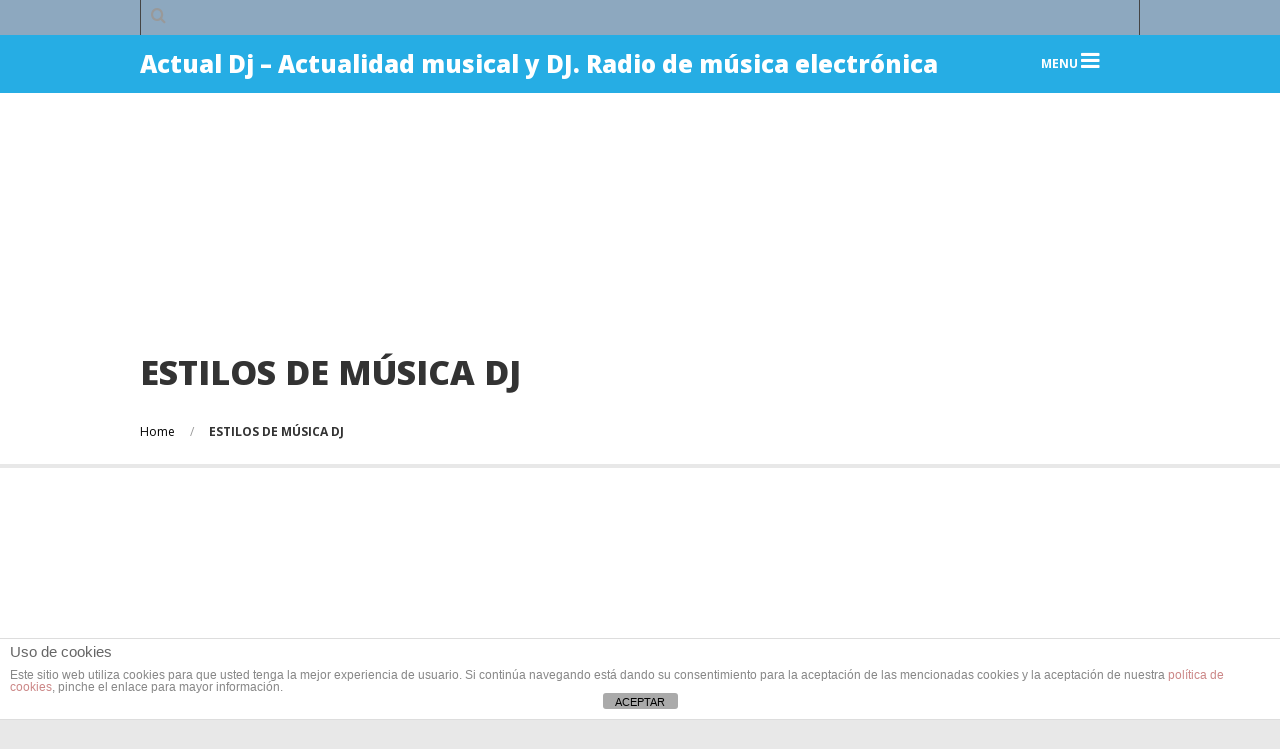

--- FILE ---
content_type: text/html; charset=UTF-8
request_url: https://www.actualdj.com/estilos-musica-dj/
body_size: 24516
content:
<!DOCTYPE html>
<html class="no-js" lang="es" xmlns:fb="http://ogp.me/ns/fb#">
	<head prefix="og: http://ogp.me/ns# object: http://ogp.me/ns/object#">
		<meta charset="UTF-8">
		<meta http-equiv="X-UA-Compatible" content="IE=edge">
		<meta name="viewport" content="width=device-width">
			<title>Estilos musica dj</title>
		<!-- Setup OpenGraph support-->
					<meta property="og:title" content="ESTILOS DE MÚSICA DJ"/>
			<meta property="og:description" content=""/>
			<meta property="og:url" content="https://www.actualdj.com/estilos-musica-dj/"/>
			<meta property="og:image" content="https://www.actualdj.com/wp-content/uploads/2015/09/live-concert-388160_6401-300x200.jpg"/>
			<meta property="og:type" content="article"/>
			<meta property="og:site_name" content="Actual Dj &#8211; Actualidad musical y DJ. Radio de música electrónica"/>
					<link href="https://www.actualdj.com/wp-content/uploads/2016/03/logo.jpg" rel="icon" type="image/png" />
		        <link rel="profile" href="http://gmpg.org/xfn/11">
        <link rel="pingback" href="https://www.actualdj.com/xmlrpc.php">
		

	<meta name='robots' content='index, follow, max-image-preview:large, max-snippet:-1, max-video-preview:-1' />

	<!-- This site is optimized with the Yoast SEO plugin v26.8 - https://yoast.com/product/yoast-seo-wordpress/ -->
	<meta name="description" content="Podemos separar los estilos de musica dj y organizarnos como queramos , es algo muy personal, pero para tener un guión que los mostraremos aquí" />
	<link rel="canonical" href="https://www.actualdj.com/estilos-musica-dj/" />
	<meta property="og:locale" content="es_ES" />
	<meta property="og:type" content="article" />
	<meta property="og:title" content="Estilos musica dj" />
	<meta property="og:description" content="Podemos separar los estilos de musica dj y organizarnos como queramos , es algo muy personal, pero para tener un guión que los mostraremos aquí" />
	<meta property="og:url" content="https://www.actualdj.com/estilos-musica-dj/" />
	<meta property="og:site_name" content="Actual Dj - Actualidad musical y DJ. Radio de música electrónica" />
	<meta property="article:publisher" content="https://www.facebook.com/actualdjweb" />
	<meta property="article:modified_time" content="2016-04-08T10:12:48+00:00" />
	<meta property="og:image" content="https://www.actualdj.com/wp-content/uploads/2015/09/live-concert-388160_6401-300x200.jpg" />
	<meta name="twitter:card" content="summary_large_image" />
	<meta name="twitter:site" content="@actual_dj" />
	<meta name="twitter:label1" content="Tiempo de lectura" />
	<meta name="twitter:data1" content="1 minuto" />
	<script type="application/ld+json" class="yoast-schema-graph">{"@context":"https://schema.org","@graph":[{"@type":"WebPage","@id":"https://www.actualdj.com/estilos-musica-dj/","url":"https://www.actualdj.com/estilos-musica-dj/","name":"Estilos musica dj","isPartOf":{"@id":"https://www.actualdj.com/#website"},"primaryImageOfPage":{"@id":"https://www.actualdj.com/estilos-musica-dj/#primaryimage"},"image":{"@id":"https://www.actualdj.com/estilos-musica-dj/#primaryimage"},"thumbnailUrl":"https://www.actualdj.com/wp-content/uploads/2015/09/live-concert-388160_6401-300x200.jpg","datePublished":"2015-09-29T09:11:31+00:00","dateModified":"2016-04-08T10:12:48+00:00","description":"Podemos separar los estilos de musica dj y organizarnos como queramos , es algo muy personal, pero para tener un guión que los mostraremos aquí","breadcrumb":{"@id":"https://www.actualdj.com/estilos-musica-dj/#breadcrumb"},"inLanguage":"es","potentialAction":[{"@type":"ReadAction","target":["https://www.actualdj.com/estilos-musica-dj/"]}]},{"@type":"ImageObject","inLanguage":"es","@id":"https://www.actualdj.com/estilos-musica-dj/#primaryimage","url":"https://www.actualdj.com/wp-content/uploads/2015/09/live-concert-388160_6401.jpg","contentUrl":"https://www.actualdj.com/wp-content/uploads/2015/09/live-concert-388160_6401.jpg","width":640,"height":426},{"@type":"BreadcrumbList","@id":"https://www.actualdj.com/estilos-musica-dj/#breadcrumb","itemListElement":[{"@type":"ListItem","position":1,"name":"Portada","item":"https://www.actualdj.com/"},{"@type":"ListItem","position":2,"name":"ESTILOS DE MÚSICA DJ"}]},{"@type":"WebSite","@id":"https://www.actualdj.com/#website","url":"https://www.actualdj.com/","name":"Actual Dj - Actualidad musical y DJ. Radio de música electrónica","description":"La mejor actualidad musical en actualdj, radio de música electrónica, noticias, top 10 música, juegos, festivales, tutoriales dj","potentialAction":[{"@type":"SearchAction","target":{"@type":"EntryPoint","urlTemplate":"https://www.actualdj.com/?s={search_term_string}"},"query-input":{"@type":"PropertyValueSpecification","valueRequired":true,"valueName":"search_term_string"}}],"inLanguage":"es"}]}</script>
	<!-- / Yoast SEO plugin. -->


<link rel='dns-prefetch' href='//s7.addthis.com' />
<link rel='dns-prefetch' href='//www.googletagmanager.com' />
<link rel='dns-prefetch' href='//fonts.googleapis.com' />
<link rel='dns-prefetch' href='//netdna.bootstrapcdn.com' />
<link rel="alternate" type="application/rss+xml" title="Actual Dj - Actualidad musical y DJ. Radio de música electrónica &raquo; Feed" href="https://www.actualdj.com/feed/" />
<link rel="alternate" type="application/rss+xml" title="Actual Dj - Actualidad musical y DJ. Radio de música electrónica &raquo; Feed de los comentarios" href="https://www.actualdj.com/comments/feed/" />
<link rel="alternate" title="oEmbed (JSON)" type="application/json+oembed" href="https://www.actualdj.com/wp-json/oembed/1.0/embed?url=https%3A%2F%2Fwww.actualdj.com%2Festilos-musica-dj%2F" />
<link rel="alternate" title="oEmbed (XML)" type="text/xml+oembed" href="https://www.actualdj.com/wp-json/oembed/1.0/embed?url=https%3A%2F%2Fwww.actualdj.com%2Festilos-musica-dj%2F&#038;format=xml" />
<style id='wp-img-auto-sizes-contain-inline-css' type='text/css'>
img:is([sizes=auto i],[sizes^="auto," i]){contain-intrinsic-size:3000px 1500px}
/*# sourceURL=wp-img-auto-sizes-contain-inline-css */
</style>
<link rel='stylesheet' id='validate-engine-css-css' href='https://www.actualdj.com/wp-content/plugins/wysija-newsletters/css/validationEngine.jquery.css?ver=2.21' type='text/css' media='all' />
<style id='wp-emoji-styles-inline-css' type='text/css'>

	img.wp-smiley, img.emoji {
		display: inline !important;
		border: none !important;
		box-shadow: none !important;
		height: 1em !important;
		width: 1em !important;
		margin: 0 0.07em !important;
		vertical-align: -0.1em !important;
		background: none !important;
		padding: 0 !important;
	}
/*# sourceURL=wp-emoji-styles-inline-css */
</style>
<link rel='stylesheet' id='wp-block-library-css' href='https://www.actualdj.com/wp-includes/css/dist/block-library/style.min.css?ver=6.9' type='text/css' media='all' />
<style id='global-styles-inline-css' type='text/css'>
:root{--wp--preset--aspect-ratio--square: 1;--wp--preset--aspect-ratio--4-3: 4/3;--wp--preset--aspect-ratio--3-4: 3/4;--wp--preset--aspect-ratio--3-2: 3/2;--wp--preset--aspect-ratio--2-3: 2/3;--wp--preset--aspect-ratio--16-9: 16/9;--wp--preset--aspect-ratio--9-16: 9/16;--wp--preset--color--black: #000000;--wp--preset--color--cyan-bluish-gray: #abb8c3;--wp--preset--color--white: #ffffff;--wp--preset--color--pale-pink: #f78da7;--wp--preset--color--vivid-red: #cf2e2e;--wp--preset--color--luminous-vivid-orange: #ff6900;--wp--preset--color--luminous-vivid-amber: #fcb900;--wp--preset--color--light-green-cyan: #7bdcb5;--wp--preset--color--vivid-green-cyan: #00d084;--wp--preset--color--pale-cyan-blue: #8ed1fc;--wp--preset--color--vivid-cyan-blue: #0693e3;--wp--preset--color--vivid-purple: #9b51e0;--wp--preset--gradient--vivid-cyan-blue-to-vivid-purple: linear-gradient(135deg,rgb(6,147,227) 0%,rgb(155,81,224) 100%);--wp--preset--gradient--light-green-cyan-to-vivid-green-cyan: linear-gradient(135deg,rgb(122,220,180) 0%,rgb(0,208,130) 100%);--wp--preset--gradient--luminous-vivid-amber-to-luminous-vivid-orange: linear-gradient(135deg,rgb(252,185,0) 0%,rgb(255,105,0) 100%);--wp--preset--gradient--luminous-vivid-orange-to-vivid-red: linear-gradient(135deg,rgb(255,105,0) 0%,rgb(207,46,46) 100%);--wp--preset--gradient--very-light-gray-to-cyan-bluish-gray: linear-gradient(135deg,rgb(238,238,238) 0%,rgb(169,184,195) 100%);--wp--preset--gradient--cool-to-warm-spectrum: linear-gradient(135deg,rgb(74,234,220) 0%,rgb(151,120,209) 20%,rgb(207,42,186) 40%,rgb(238,44,130) 60%,rgb(251,105,98) 80%,rgb(254,248,76) 100%);--wp--preset--gradient--blush-light-purple: linear-gradient(135deg,rgb(255,206,236) 0%,rgb(152,150,240) 100%);--wp--preset--gradient--blush-bordeaux: linear-gradient(135deg,rgb(254,205,165) 0%,rgb(254,45,45) 50%,rgb(107,0,62) 100%);--wp--preset--gradient--luminous-dusk: linear-gradient(135deg,rgb(255,203,112) 0%,rgb(199,81,192) 50%,rgb(65,88,208) 100%);--wp--preset--gradient--pale-ocean: linear-gradient(135deg,rgb(255,245,203) 0%,rgb(182,227,212) 50%,rgb(51,167,181) 100%);--wp--preset--gradient--electric-grass: linear-gradient(135deg,rgb(202,248,128) 0%,rgb(113,206,126) 100%);--wp--preset--gradient--midnight: linear-gradient(135deg,rgb(2,3,129) 0%,rgb(40,116,252) 100%);--wp--preset--font-size--small: 13px;--wp--preset--font-size--medium: 20px;--wp--preset--font-size--large: 36px;--wp--preset--font-size--x-large: 42px;--wp--preset--spacing--20: 0.44rem;--wp--preset--spacing--30: 0.67rem;--wp--preset--spacing--40: 1rem;--wp--preset--spacing--50: 1.5rem;--wp--preset--spacing--60: 2.25rem;--wp--preset--spacing--70: 3.38rem;--wp--preset--spacing--80: 5.06rem;--wp--preset--shadow--natural: 6px 6px 9px rgba(0, 0, 0, 0.2);--wp--preset--shadow--deep: 12px 12px 50px rgba(0, 0, 0, 0.4);--wp--preset--shadow--sharp: 6px 6px 0px rgba(0, 0, 0, 0.2);--wp--preset--shadow--outlined: 6px 6px 0px -3px rgb(255, 255, 255), 6px 6px rgb(0, 0, 0);--wp--preset--shadow--crisp: 6px 6px 0px rgb(0, 0, 0);}:where(.is-layout-flex){gap: 0.5em;}:where(.is-layout-grid){gap: 0.5em;}body .is-layout-flex{display: flex;}.is-layout-flex{flex-wrap: wrap;align-items: center;}.is-layout-flex > :is(*, div){margin: 0;}body .is-layout-grid{display: grid;}.is-layout-grid > :is(*, div){margin: 0;}:where(.wp-block-columns.is-layout-flex){gap: 2em;}:where(.wp-block-columns.is-layout-grid){gap: 2em;}:where(.wp-block-post-template.is-layout-flex){gap: 1.25em;}:where(.wp-block-post-template.is-layout-grid){gap: 1.25em;}.has-black-color{color: var(--wp--preset--color--black) !important;}.has-cyan-bluish-gray-color{color: var(--wp--preset--color--cyan-bluish-gray) !important;}.has-white-color{color: var(--wp--preset--color--white) !important;}.has-pale-pink-color{color: var(--wp--preset--color--pale-pink) !important;}.has-vivid-red-color{color: var(--wp--preset--color--vivid-red) !important;}.has-luminous-vivid-orange-color{color: var(--wp--preset--color--luminous-vivid-orange) !important;}.has-luminous-vivid-amber-color{color: var(--wp--preset--color--luminous-vivid-amber) !important;}.has-light-green-cyan-color{color: var(--wp--preset--color--light-green-cyan) !important;}.has-vivid-green-cyan-color{color: var(--wp--preset--color--vivid-green-cyan) !important;}.has-pale-cyan-blue-color{color: var(--wp--preset--color--pale-cyan-blue) !important;}.has-vivid-cyan-blue-color{color: var(--wp--preset--color--vivid-cyan-blue) !important;}.has-vivid-purple-color{color: var(--wp--preset--color--vivid-purple) !important;}.has-black-background-color{background-color: var(--wp--preset--color--black) !important;}.has-cyan-bluish-gray-background-color{background-color: var(--wp--preset--color--cyan-bluish-gray) !important;}.has-white-background-color{background-color: var(--wp--preset--color--white) !important;}.has-pale-pink-background-color{background-color: var(--wp--preset--color--pale-pink) !important;}.has-vivid-red-background-color{background-color: var(--wp--preset--color--vivid-red) !important;}.has-luminous-vivid-orange-background-color{background-color: var(--wp--preset--color--luminous-vivid-orange) !important;}.has-luminous-vivid-amber-background-color{background-color: var(--wp--preset--color--luminous-vivid-amber) !important;}.has-light-green-cyan-background-color{background-color: var(--wp--preset--color--light-green-cyan) !important;}.has-vivid-green-cyan-background-color{background-color: var(--wp--preset--color--vivid-green-cyan) !important;}.has-pale-cyan-blue-background-color{background-color: var(--wp--preset--color--pale-cyan-blue) !important;}.has-vivid-cyan-blue-background-color{background-color: var(--wp--preset--color--vivid-cyan-blue) !important;}.has-vivid-purple-background-color{background-color: var(--wp--preset--color--vivid-purple) !important;}.has-black-border-color{border-color: var(--wp--preset--color--black) !important;}.has-cyan-bluish-gray-border-color{border-color: var(--wp--preset--color--cyan-bluish-gray) !important;}.has-white-border-color{border-color: var(--wp--preset--color--white) !important;}.has-pale-pink-border-color{border-color: var(--wp--preset--color--pale-pink) !important;}.has-vivid-red-border-color{border-color: var(--wp--preset--color--vivid-red) !important;}.has-luminous-vivid-orange-border-color{border-color: var(--wp--preset--color--luminous-vivid-orange) !important;}.has-luminous-vivid-amber-border-color{border-color: var(--wp--preset--color--luminous-vivid-amber) !important;}.has-light-green-cyan-border-color{border-color: var(--wp--preset--color--light-green-cyan) !important;}.has-vivid-green-cyan-border-color{border-color: var(--wp--preset--color--vivid-green-cyan) !important;}.has-pale-cyan-blue-border-color{border-color: var(--wp--preset--color--pale-cyan-blue) !important;}.has-vivid-cyan-blue-border-color{border-color: var(--wp--preset--color--vivid-cyan-blue) !important;}.has-vivid-purple-border-color{border-color: var(--wp--preset--color--vivid-purple) !important;}.has-vivid-cyan-blue-to-vivid-purple-gradient-background{background: var(--wp--preset--gradient--vivid-cyan-blue-to-vivid-purple) !important;}.has-light-green-cyan-to-vivid-green-cyan-gradient-background{background: var(--wp--preset--gradient--light-green-cyan-to-vivid-green-cyan) !important;}.has-luminous-vivid-amber-to-luminous-vivid-orange-gradient-background{background: var(--wp--preset--gradient--luminous-vivid-amber-to-luminous-vivid-orange) !important;}.has-luminous-vivid-orange-to-vivid-red-gradient-background{background: var(--wp--preset--gradient--luminous-vivid-orange-to-vivid-red) !important;}.has-very-light-gray-to-cyan-bluish-gray-gradient-background{background: var(--wp--preset--gradient--very-light-gray-to-cyan-bluish-gray) !important;}.has-cool-to-warm-spectrum-gradient-background{background: var(--wp--preset--gradient--cool-to-warm-spectrum) !important;}.has-blush-light-purple-gradient-background{background: var(--wp--preset--gradient--blush-light-purple) !important;}.has-blush-bordeaux-gradient-background{background: var(--wp--preset--gradient--blush-bordeaux) !important;}.has-luminous-dusk-gradient-background{background: var(--wp--preset--gradient--luminous-dusk) !important;}.has-pale-ocean-gradient-background{background: var(--wp--preset--gradient--pale-ocean) !important;}.has-electric-grass-gradient-background{background: var(--wp--preset--gradient--electric-grass) !important;}.has-midnight-gradient-background{background: var(--wp--preset--gradient--midnight) !important;}.has-small-font-size{font-size: var(--wp--preset--font-size--small) !important;}.has-medium-font-size{font-size: var(--wp--preset--font-size--medium) !important;}.has-large-font-size{font-size: var(--wp--preset--font-size--large) !important;}.has-x-large-font-size{font-size: var(--wp--preset--font-size--x-large) !important;}
/*# sourceURL=global-styles-inline-css */
</style>

<style id='classic-theme-styles-inline-css' type='text/css'>
/*! This file is auto-generated */
.wp-block-button__link{color:#fff;background-color:#32373c;border-radius:9999px;box-shadow:none;text-decoration:none;padding:calc(.667em + 2px) calc(1.333em + 2px);font-size:1.125em}.wp-block-file__button{background:#32373c;color:#fff;text-decoration:none}
/*# sourceURL=/wp-includes/css/classic-themes.min.css */
</style>
<link rel='stylesheet' id='front-estilos-css' href='https://www.actualdj.com/wp-content/plugins/asesor-cookies-para-la-ley-en-espana/html/front/estilos.css?ver=6.9' type='text/css' media='all' />
<link rel='stylesheet' id='contact-form-7-css' href='https://www.actualdj.com/wp-content/plugins/contact-form-7/includes/css/styles.css?ver=4.7' type='text/css' media='all' />
<link rel='stylesheet' id='easy-facebook-likebox-plugin-styles-css' href='https://www.actualdj.com/wp-content/plugins/easy-facebook-likebox/easy-facebook-likebox/public/assets/css/public.css?ver=5.2.4' type='text/css' media='all' />
<link rel='stylesheet' id='easy-facebook-likebox-animate-css' href='https://www.actualdj.com/wp-content/plugins/easy-facebook-likebox/easy-facebook-likebox/public/assets/css/animate.css?ver=5.2.4' type='text/css' media='all' />
<link rel='stylesheet' id='easy-facebook-likebox-popup-styles-css' href='https://www.actualdj.com/wp-content/plugins/easy-facebook-likebox/easy-facebook-likebox/public/assets/popup/magnific-popup.css?ver=5.2.4' type='text/css' media='all' />
<link rel='stylesheet' id='collapscore-css-css' href='https://www.actualdj.com/wp-content/plugins/jquery-collapse-o-matic/css/core_style.css?ver=1.0' type='text/css' media='all' />
<link rel='stylesheet' id='collapseomatic-css-css' href='https://www.actualdj.com/wp-content/plugins/jquery-collapse-o-matic/css/light_style.css?ver=1.6' type='text/css' media='all' />
<style id='woocommerce-inline-inline-css' type='text/css'>
.woocommerce form .form-row .required { visibility: visible; }
/*# sourceURL=woocommerce-inline-inline-css */
</style>
<link rel='stylesheet' id='wscd-style-name-css' href='https://www.actualdj.com/wp-content/plugins/woosalescountdown/css/woosalescountdown.css?ver=6.9' type='text/css' media='all' />
<link rel='stylesheet' id='department-style-css' href='https://www.actualdj.com/wp-content/themes/department/style.css?ver=6.9' type='text/css' media='all' />
<link rel='stylesheet' id='department-responsive-css' href='https://www.actualdj.com/wp-content/themes/department/responsive.css?ver=6.9' type='text/css' media='all' />
<link rel='stylesheet' id='department-jplayer-css' href='https://www.actualdj.com/wp-content/themes/department/ocmx/jplayer.css?ver=6.9' type='text/css' media='all' />
<link rel='stylesheet' id='department-customizer-css' href='https://www.actualdj.com/?stylesheet=custom&#038;ver=6.9' type='text/css' media='all' />
<link rel='stylesheet' id='department-open-sans-css' href='//fonts.googleapis.com/css?family=Open+Sans%3A400italic%2C700italic%2C400%2C700%2C800%2C300&#038;ver=6.9' type='text/css' media='all' />
<link rel='stylesheet' id='department-fontawesome-css' href='//netdna.bootstrapcdn.com/font-awesome/4.0.3/css/font-awesome.css?ver=6.9' type='text/css' media='all' />
<link rel='stylesheet' id='fancybox-css' href='https://www.actualdj.com/wp-content/plugins/easy-fancybox/fancybox/1.5.4/jquery.fancybox.min.css?ver=6.9' type='text/css' media='screen' />
<link rel='stylesheet' id='esf-fonts-css' href='https://www.actualdj.com/wp-content/plugins/easy-facebook-likebox/assets/css/esf-custom-fonts.css?ver=6.9' type='text/css' media='all' />
<link rel='stylesheet' id='mif_style-css' href='https://www.actualdj.com/wp-content/plugins/easy-facebook-likebox//my-instagram-feed/assets/css/mif_style.css?ver=6.9' type='text/css' media='all' />
<style type='text/css'>
			.counter-block .counter .number{background-color:#f7f6f7;color:#ad74a2;}
			.ob_discount{background-color:#f7f6f7;}
			.ob_sale{background-color:#ad74a2}
		</style><script type="text/javascript" src="https://www.actualdj.com/wp-includes/js/jquery/jquery.min.js?ver=3.7.1" id="jquery-core-js"></script>
<script type="text/javascript" src="https://www.actualdj.com/wp-includes/js/jquery/jquery-migrate.min.js?ver=3.4.1" id="jquery-migrate-js"></script>
<script type="text/javascript" id="ocmx-update-js-extra">
/* <![CDATA[ */
var ThemeAjax = {"ajaxurl":"https://www.actualdj.com/wp-admin/admin-ajax.php"};
//# sourceURL=ocmx-update-js-extra
/* ]]> */
</script>
<script type="text/javascript" src="https://www.actualdj.com/wp-content/themes/department/ocmx/includes/upgrade.js?ver=6.9" id="ocmx-update-js"></script>
<script type="text/javascript" id="front-principal-js-extra">
/* <![CDATA[ */
var cdp_cookies_info = {"url_plugin":"https://www.actualdj.com/wp-content/plugins/asesor-cookies-para-la-ley-en-espana/plugin.php","url_admin_ajax":"https://www.actualdj.com/wp-admin/admin-ajax.php"};
//# sourceURL=front-principal-js-extra
/* ]]> */
</script>
<script type="text/javascript" src="https://www.actualdj.com/wp-content/plugins/asesor-cookies-para-la-ley-en-espana/html/front/principal.js?ver=6.9" id="front-principal-js"></script>
<script type="text/javascript" src="https://www.actualdj.com/wp-content/plugins/easy-facebook-likebox/easy-facebook-likebox/public/assets/popup/jquery.magnific-popup.min.js?ver=5.2.4" id="easy-facebook-likebox-popup-script-js"></script>
<script type="text/javascript" src="https://www.actualdj.com/wp-content/plugins/easy-facebook-likebox/easy-facebook-likebox/public/assets/js/jquery.cookie.js?ver=5.2.4" id="easy-facebook-likebox-cookie-script-js"></script>
<script type="text/javascript" id="easy-facebook-likebox-public-script-js-extra">
/* <![CDATA[ */
var public_ajax = {"ajax_url":"https://www.actualdj.com/wp-admin/admin-ajax.php","efbl_is_fb_pro":""};
//# sourceURL=easy-facebook-likebox-public-script-js-extra
/* ]]> */
</script>
<script type="text/javascript" src="https://www.actualdj.com/wp-content/plugins/easy-facebook-likebox/easy-facebook-likebox/public/assets/js/public.js?ver=5.2.4" id="easy-facebook-likebox-public-script-js"></script>
<script type="text/javascript" src="https://www.actualdj.com/wp-content/plugins/woocommerce/assets/js/jquery-blockui/jquery.blockUI.min.js?ver=2.7.0-wc.8.6.3" id="jquery-blockui-js" defer="defer" data-wp-strategy="defer"></script>
<script type="text/javascript" id="wc-add-to-cart-js-extra">
/* <![CDATA[ */
var wc_add_to_cart_params = {"ajax_url":"/wp-admin/admin-ajax.php","wc_ajax_url":"/?wc-ajax=%%endpoint%%","i18n_view_cart":"View cart","cart_url":"https://www.actualdj.com/carro/","is_cart":"","cart_redirect_after_add":"yes"};
//# sourceURL=wc-add-to-cart-js-extra
/* ]]> */
</script>
<script type="text/javascript" src="https://www.actualdj.com/wp-content/plugins/woocommerce/assets/js/frontend/add-to-cart.min.js?ver=8.6.3" id="wc-add-to-cart-js" defer="defer" data-wp-strategy="defer"></script>
<script type="text/javascript" src="https://www.actualdj.com/wp-content/plugins/woocommerce/assets/js/js-cookie/js.cookie.min.js?ver=2.1.4-wc.8.6.3" id="js-cookie-js" defer="defer" data-wp-strategy="defer"></script>
<script type="text/javascript" id="woocommerce-js-extra">
/* <![CDATA[ */
var woocommerce_params = {"ajax_url":"/wp-admin/admin-ajax.php","wc_ajax_url":"/?wc-ajax=%%endpoint%%"};
//# sourceURL=woocommerce-js-extra
/* ]]> */
</script>
<script type="text/javascript" src="https://www.actualdj.com/wp-content/plugins/woocommerce/assets/js/frontend/woocommerce.min.js?ver=8.6.3" id="woocommerce-js" defer="defer" data-wp-strategy="defer"></script>
<script type="text/javascript" src="https://www.actualdj.com/wp-content/themes/department/scripts/menus.js?ver=6.9" id="department-menus-js"></script>
<script type="text/javascript" src="https://www.actualdj.com/wp-content/themes/department/scripts/fitvid.js?ver=6.9" id="department-fitvid-js"></script>
<script type="text/javascript" src="https://www.actualdj.com/wp-content/themes/department/scripts/theme.js?ver=6.9" id="department-scripts-js"></script>
<script type="text/javascript" src="https://www.actualdj.com/wp-content/themes/department/scripts/portfolio.js?ver=6.9" id="department-portfolio-js"></script>
<script type="text/javascript" src="//s7.addthis.com/js/300/addthis_widget.js?ver=6.9#pubid=ra-539072aa132cc69d" id="department-sharing-js"></script>
<script type="text/javascript" id="mif-custom-js-extra">
/* <![CDATA[ */
var mif = {"ajax_url":"https://www.actualdj.com/wp-admin/admin-ajax.php","version":"free"};
//# sourceURL=mif-custom-js-extra
/* ]]> */
</script>
<script type="text/javascript" src="https://www.actualdj.com/wp-content/plugins/easy-facebook-likebox//my-instagram-feed/assets/js/mif-custom.js?ver=1" id="mif-custom-js"></script>

<!-- Fragmento de código de la etiqueta de Google (gtag.js) añadida por Site Kit -->
<!-- Fragmento de código de Google Analytics añadido por Site Kit -->
<script type="text/javascript" src="https://www.googletagmanager.com/gtag/js?id=GT-P85JN47" id="google_gtagjs-js" async></script>
<script type="text/javascript" id="google_gtagjs-js-after">
/* <![CDATA[ */
window.dataLayer = window.dataLayer || [];function gtag(){dataLayer.push(arguments);}
gtag("set","linker",{"domains":["www.actualdj.com"]});
gtag("js", new Date());
gtag("set", "developer_id.dZTNiMT", true);
gtag("config", "GT-P85JN47");
//# sourceURL=google_gtagjs-js-after
/* ]]> */
</script>
<link rel="https://api.w.org/" href="https://www.actualdj.com/wp-json/" /><link rel="alternate" title="JSON" type="application/json" href="https://www.actualdj.com/wp-json/wp/v2/pages/50" /><link rel="EditURI" type="application/rsd+xml" title="RSD" href="https://www.actualdj.com/xmlrpc.php?rsd" />
<meta name="generator" content="WordPress 6.9" />
<meta name="generator" content="WooCommerce 8.6.3" />
<link rel='shortlink' href='https://www.actualdj.com/?p=50' />
<style>/* CSS added by WP Meta and Date Remover*/.entry-meta {display:none !important;}.home .entry-meta { display: none; }.entry-footer {display:none !important;}.home .entry-footer { display: none; }</style><meta name="generator" content="Site Kit by Google 1.170.0" /><style>.ssbl-wrap .ssbl-container .ssbl-img{width:50px;height:50px;padding:5px;border:0;box-shadow:0;display:inline}.ssbl-wrap .ssbl-container a{border:0}</style>	<noscript><style>.woocommerce-product-gallery{ opacity: 1 !important; }</style></noscript>
	<style type="text/css"> .mif_wrap .feed_type_video  .video_icon { background-image:url( https://www.actualdj.com/wp-includes/js/mediaelement/mejs-controls.svg); } .mif_wrap.mif_skin_2594 .mif_feeds_holder .mif_grid_layout  { width: calc(92% / ); } .mif_wrap.mif_skin_2594 .mif_feeds_holder .mif_grid_layout { height: 643px; } .mif_wrap.mif_skin_2594 .mif_header_main { display: none; } .mif_wrap.mif_skin_2594 .mif_posts { display: block; } .mif_wrap.mif_skin_2594 .mif_followers { display: block; } .mif_wrap.mif_skin_2594 .mif_bio { display: block; } .mif_wrap.mif_skin_2594 .mif_follow_btn { display: inline-block; } .mif_wrap.mif_skin_2594 .mif_load_feeds { display: inline-block; } .mif_wrap.mif_skin_2594 .mif_dp_wrap { display: block; } .mif_wrap.mif_skin_2594 .mif_header_main .mif_header_title { font-size: 16px; } .mif_wrap.mif_skin_2594 .mif_header_main .mif_posts,.mif_wrap.mif_skin_2594 .mif_header_main .mif_followers { font-size: 16px; } .mif_wrap.mif_skin_2594 .mif_bio { font-size: 14px; }.mif_wrap.mif_skin_2594 .mif_header_main { background-color: #fff; } .mif_wrap.mif_skin_2594 .mif_header_main, .mif_wrap.mif_skin_2594 .mif_header_main .mif_posts, .mif_wrap.mif_skin_2594 .mif_header_main .mif_followers, .mif_wrap.mif_skin_2594 .mif_header_main .mif_bio, .mif_wrap.mif_skin_2594 .mif_header_main .mif_header_title { color: #000; } .mif_wrap.mif_skin_2594 .mif_fulls .icon, .mif_wrap.mif_skin_2594 .mif_single:hover .mif_fulls .icon,
                 .mif_wrap.mif_skin_2594 .mif_feed_popup .icon{ color: #fff!important; } .mif_wrap.mif_skin_2594 .mif_single .mif_overlay, .mif_wrap.mif_skin_2594 .mif_single .mif_fulls{ background-color: rgba(0,0,0,0.5); } .mif_wrap.mif_skin_2594 .mif_single { margin-top: 5px; } .mif_wrap.mif_skin_2594 .mif_single { margin-bottom: 5px; } .mif_wrap.mif_skin_2594 .mif_single { margin-left: 5px; } .mif_wrap.mif_skin_2594 .mif_single { margin-right: 5px; } .mif_wrap.mif_skin_2594 .mif_fulls .icon { color: #fff; } .mif_wrap.mif_skin_2586 .mif_feeds_holder .mif_grid_layout  { width: calc(92% / ); } .mif_wrap.mif_skin_2586 .mif_feeds_holder .mif_grid_layout { height: 643px; } .mif_wrap.mif_skin_2586 .mif_header_main { display: none; } .mif_wrap.mif_skin_2586 .mif_posts { display: block; } .mif_wrap.mif_skin_2586 .mif_followers { display: block; } .mif_wrap.mif_skin_2586 .mif_bio { display: block; } .mif_wrap.mif_skin_2586 .mif_follow_btn { display: inline-block; } .mif_wrap.mif_skin_2586 .mif_load_feeds { display: inline-block; } .mif_wrap.mif_skin_2586 .mif_dp_wrap { display: block; } .mif_wrap.mif_skin_2586 .mif_header_main .mif_header_title { font-size: 16px; } .mif_wrap.mif_skin_2586 .mif_header_main .mif_posts,.mif_wrap.mif_skin_2586 .mif_header_main .mif_followers { font-size: 16px; } .mif_wrap.mif_skin_2586 .mif_bio { font-size: 14px; }.mif_wrap.mif_skin_2586 .mif_header_main { background-color: #fff; } .mif_wrap.mif_skin_2586 .mif_header_main, .mif_wrap.mif_skin_2586 .mif_header_main .mif_posts, .mif_wrap.mif_skin_2586 .mif_header_main .mif_followers, .mif_wrap.mif_skin_2586 .mif_header_main .mif_bio, .mif_wrap.mif_skin_2586 .mif_header_main .mif_header_title { color: #000; } .mif_wrap.mif_skin_2586 .mif_fulls .icon, .mif_wrap.mif_skin_2586 .mif_single:hover .mif_fulls .icon,
                 .mif_wrap.mif_skin_2586 .mif_feed_popup .icon{ color: #fff!important; } .mif_wrap.mif_skin_2586 .mif_single .mif_overlay, .mif_wrap.mif_skin_2586 .mif_single .mif_fulls{ background-color: rgba(0,0,0,0.5); } .mif_wrap.mif_skin_2586 .mif_single { margin-top: 5px; } .mif_wrap.mif_skin_2586 .mif_single { margin-bottom: 5px; } .mif_wrap.mif_skin_2586 .mif_single { margin-left: 5px; } .mif_wrap.mif_skin_2586 .mif_single { margin-right: 5px; } .mif_wrap.mif_skin_2586 .mif_fulls .icon { color: #fff; } .mif_wrap.mif_skin_2590 .mif_feeds_holder .mif_grid_layout  { width: calc(92% / ); } .mif_wrap.mif_skin_2590 .mif_feeds_holder .mif_grid_layout { height: 643px; } .mif_wrap.mif_skin_2590 .mif_header_main { display: none; } .mif_wrap.mif_skin_2590 .mif_posts { display: block; } .mif_wrap.mif_skin_2590 .mif_followers { display: block; } .mif_wrap.mif_skin_2590 .mif_bio { display: block; } .mif_wrap.mif_skin_2590 .mif_follow_btn { display: inline-block; } .mif_wrap.mif_skin_2590 .mif_load_feeds { display: inline-block; } .mif_wrap.mif_skin_2590 .mif_dp_wrap { display: block; } .mif_wrap.mif_skin_2590 .mif_header_main .mif_header_title { font-size: 16px; } .mif_wrap.mif_skin_2590 .mif_header_main .mif_posts,.mif_wrap.mif_skin_2590 .mif_header_main .mif_followers { font-size: 16px; } .mif_wrap.mif_skin_2590 .mif_bio { font-size: 14px; }.mif_wrap.mif_skin_2590 .mif_header_main { background-color: #fff; } .mif_wrap.mif_skin_2590 .mif_header_main, .mif_wrap.mif_skin_2590 .mif_header_main .mif_posts, .mif_wrap.mif_skin_2590 .mif_header_main .mif_followers, .mif_wrap.mif_skin_2590 .mif_header_main .mif_bio, .mif_wrap.mif_skin_2590 .mif_header_main .mif_header_title { color: #000; } .mif_wrap.mif_skin_2590 .mif_fulls .icon, .mif_wrap.mif_skin_2590 .mif_single:hover .mif_fulls .icon,
                 .mif_wrap.mif_skin_2590 .mif_feed_popup .icon{ color: #fff!important; } .mif_wrap.mif_skin_2590 .mif_single .mif_overlay, .mif_wrap.mif_skin_2590 .mif_single .mif_fulls{ background-color: rgba(0,0,0,0.5); } .mif_wrap.mif_skin_2590 .mif_single { margin-top: 5px; } .mif_wrap.mif_skin_2590 .mif_single { margin-bottom: 5px; } .mif_wrap.mif_skin_2590 .mif_single { margin-left: 5px; } .mif_wrap.mif_skin_2590 .mif_single { margin-right: 5px; } .mif_wrap.mif_skin_2590 .mif_fulls .icon { color: #fff; }</style><style type="text/css"> .efbl_feed_wraper.efbl_skin_2596 .efbl_header { display: none; } .efbl_feed_wraper.efbl_skin_2596 .efbl_header_meta .efbl_header_title { font-size: 16px; } .efbl_feed_wraper.efbl_skin_2596  .efbl_likes,  .efbl_feed_wraper.efbl_skin_2596  .efbl_story_meta .efbl_story_lnc_holder  .efbl_all_likes_wrap { display: inline-block; } .efbl_feed_wraper.efbl_skin_2596  .efbl_shares { display: inline-block; } .efbl_feed_wraper.efbl_skin_2596   .efbl_comments { display: inline-block; } .efbl_feed_wraper.efbl_skin_2596 .mif_follow_btn { display: none; } .efbl_feed_wraper.efbl_skin_2596 .efbl_fb_story#efblcf .efbl_story_text { display: block; } .efbl_feed_wraper.efbl_skin_2596 .efbl_header .mif_header_title { font-size: 16px; } .efbl_feed_wraper.efbl_skin_2596 .efbl_header .mif_posts,.efbl_feed_wraper.efbl_skin_2596 .efbl_header .mif_followers { font-size: 16px; }.efbl_feed_wraper.efbl_skin_2596 .efbl_header { background-color: transparent; } .efbl_feed_wraper.efbl_skin_2596 .efbl_header, .efbl_feed_wraper.efbl_skin_2596 .efbl_header .mif_posts, .efbl_feed_wraper.efbl_skin_2596 .efbl_header .mif_followers, .efbl_feed_wraper.efbl_skin_2596 .efbl_header .mif_bio, .efbl_feed_wraper.efbl_skin_2596 .efbl_header .mif_header_title { color: #000; } .efbl_feed_wraper.efbl_skin_2596 .efbl_read_more_link a { color: #000; } .efbl_feed_wraper.efbl_skin_2596 .efbl_fb_story { background-color: transparent !important; } .efbl_feed_wraper.efbl_skin_2596 .efbl_fb_story#efblcf { padding-top: 0px; } .efbl_feed_wraper.efbl_skin_2596 .efbl_fb_story#efblcf {padding-bottom: 0px; } .efbl_feed_wraper.efbl_skin_2596 .efbl_fb_story#efblcf { padding-left: 0px; } .efbl_feed_wraper.efbl_skin_2596 .efbl_fb_story#efblcf {padding-right: 0px; } .efbl_feed_wraper.efbl_skin_2596 .efbl_fb_story#efblcf { margin-top: 0px; } .efbl_feed_wraper.efbl_skin_2596 .efbl_fb_story#efblcf { margin-bottom: 20px; } .efbl_feed_wraper.efbl_skin_2596 .efbl_fb_story#efblcf { margin-left: 0px; } .efbl_feed_wraper.efbl_skin_2596 .efbl_fb_story#efblcf {margin-right: 0px; } .efbl_feed_wraper.efbl_skin_2588 .efbl_header { display: none; } .efbl_feed_wraper.efbl_skin_2588 .efbl_header_meta .efbl_header_title { font-size: 16px; } .efbl_feed_wraper.efbl_skin_2588  .efbl_likes,  .efbl_feed_wraper.efbl_skin_2588  .efbl_story_meta .efbl_story_lnc_holder  .efbl_all_likes_wrap { display: inline-block; } .efbl_feed_wraper.efbl_skin_2588  .efbl_shares { display: inline-block; } .efbl_feed_wraper.efbl_skin_2588   .efbl_comments { display: inline-block; } .efbl_feed_wraper.efbl_skin_2588 .mif_follow_btn { display: none; } .efbl_feed_wraper.efbl_skin_2588 .efbl_fb_story#efblcf .efbl_story_text { display: block; } .efbl_feed_wraper.efbl_skin_2588 .efbl_header .mif_header_title { font-size: 16px; } .efbl_feed_wraper.efbl_skin_2588 .efbl_header .mif_posts,.efbl_feed_wraper.efbl_skin_2588 .efbl_header .mif_followers { font-size: 16px; }.efbl_feed_wraper.efbl_skin_2588 .efbl_header { background-color: transparent; } .efbl_feed_wraper.efbl_skin_2588 .efbl_header, .efbl_feed_wraper.efbl_skin_2588 .efbl_header .mif_posts, .efbl_feed_wraper.efbl_skin_2588 .efbl_header .mif_followers, .efbl_feed_wraper.efbl_skin_2588 .efbl_header .mif_bio, .efbl_feed_wraper.efbl_skin_2588 .efbl_header .mif_header_title { color: #000; } .efbl_feed_wraper.efbl_skin_2588 .efbl_read_more_link a { color: #000; } .efbl_feed_wraper.efbl_skin_2588 .efbl_fb_story { background-color: transparent !important; } .efbl_feed_wraper.efbl_skin_2588 .efbl_fb_story#efblcf { padding-top: 0px; } .efbl_feed_wraper.efbl_skin_2588 .efbl_fb_story#efblcf {padding-bottom: 0px; } .efbl_feed_wraper.efbl_skin_2588 .efbl_fb_story#efblcf { padding-left: 0px; } .efbl_feed_wraper.efbl_skin_2588 .efbl_fb_story#efblcf {padding-right: 0px; } .efbl_feed_wraper.efbl_skin_2588 .efbl_fb_story#efblcf { margin-top: 0px; } .efbl_feed_wraper.efbl_skin_2588 .efbl_fb_story#efblcf { margin-bottom: 20px; } .efbl_feed_wraper.efbl_skin_2588 .efbl_fb_story#efblcf { margin-left: 0px; } .efbl_feed_wraper.efbl_skin_2588 .efbl_fb_story#efblcf {margin-right: 0px; } .efbl_feed_wraper.efbl_skin_2592 .efbl_header { display: none; } .efbl_feed_wraper.efbl_skin_2592 .efbl_header_meta .efbl_header_title { font-size: 16px; } .efbl_feed_wraper.efbl_skin_2592  .efbl_likes,  .efbl_feed_wraper.efbl_skin_2592  .efbl_story_meta .efbl_story_lnc_holder  .efbl_all_likes_wrap { display: inline-block; } .efbl_feed_wraper.efbl_skin_2592  .efbl_shares { display: inline-block; } .efbl_feed_wraper.efbl_skin_2592   .efbl_comments { display: inline-block; } .efbl_feed_wraper.efbl_skin_2592 .mif_follow_btn { display: none; } .efbl_feed_wraper.efbl_skin_2592 .efbl_fb_story#efblcf .efbl_story_text { display: block; } .efbl_feed_wraper.efbl_skin_2592 .efbl_header .mif_header_title { font-size: 16px; } .efbl_feed_wraper.efbl_skin_2592 .efbl_header .mif_posts,.efbl_feed_wraper.efbl_skin_2592 .efbl_header .mif_followers { font-size: 16px; }.efbl_feed_wraper.efbl_skin_2592 .efbl_header { background-color: transparent; } .efbl_feed_wraper.efbl_skin_2592 .efbl_header, .efbl_feed_wraper.efbl_skin_2592 .efbl_header .mif_posts, .efbl_feed_wraper.efbl_skin_2592 .efbl_header .mif_followers, .efbl_feed_wraper.efbl_skin_2592 .efbl_header .mif_bio, .efbl_feed_wraper.efbl_skin_2592 .efbl_header .mif_header_title { color: #000; } .efbl_feed_wraper.efbl_skin_2592 .efbl_read_more_link a { color: #000; } .efbl_feed_wraper.efbl_skin_2592 .efbl_fb_story { background-color: transparent !important; } .efbl_feed_wraper.efbl_skin_2592 .efbl_fb_story#efblcf { padding-top: 0px; } .efbl_feed_wraper.efbl_skin_2592 .efbl_fb_story#efblcf {padding-bottom: 0px; } .efbl_feed_wraper.efbl_skin_2592 .efbl_fb_story#efblcf { padding-left: 0px; } .efbl_feed_wraper.efbl_skin_2592 .efbl_fb_story#efblcf {padding-right: 0px; } .efbl_feed_wraper.efbl_skin_2592 .efbl_fb_story#efblcf { margin-top: 0px; } .efbl_feed_wraper.efbl_skin_2592 .efbl_fb_story#efblcf { margin-bottom: 20px; } .efbl_feed_wraper.efbl_skin_2592 .efbl_fb_story#efblcf { margin-left: 0px; } .efbl_feed_wraper.efbl_skin_2592 .efbl_fb_story#efblcf {margin-right: 0px; }</style><link rel="icon" href="https://www.actualdj.com/wp-content/uploads/2019/10/cropped-newlogoactualdj-32x32.png" sizes="32x32" />
<link rel="icon" href="https://www.actualdj.com/wp-content/uploads/2019/10/cropped-newlogoactualdj-192x192.png" sizes="192x192" />
<link rel="apple-touch-icon" href="https://www.actualdj.com/wp-content/uploads/2019/10/cropped-newlogoactualdj-180x180.png" />
<meta name="msapplication-TileImage" content="https://www.actualdj.com/wp-content/uploads/2019/10/cropped-newlogoactualdj-270x270.png" />
</head>

<body class="wp-singular page-template-default page page-id-50 page-parent wp-theme-department theme-department woocommerce-no-js">

<div id="wrapper" class="wrapper-content  ">

	<div id="header-container">

			<div id="header-contact-container" class="clearfix">
		<div id="header-contacts" class="clearfix">
							<div class="header-search">
					<form action="https://www.actualdj.com" method="get" class="header-form">
						<input type="text" name="s" id="s" class="search-form" maxlength="50" value="" placeholder="Search" />
						<input type="submit" class="search_button" value="" />
						<span class="icon-search"><i class="fa fa-search fa-2x"></i></span>
					</form>
				</div>
												<div id="top-navigation-container">
							</div>
			
		</div>
	</div>

		<div id="header" class="clearfix">
			<div class="logo">
				<h1 class="default-logo">
					<a href="https://www.actualdj.com">
													Actual Dj &#8211; Actualidad musical y DJ. Radio de música electrónica											</a>
				</h1>
			</div>

						<div id="navigation-container" class="compact  clearfix">

				<a id="menu-drop-button" href="#">
                	<span class="menu-label">
					Menu                    </span>
                    <i class="fa fa-bars fa-2x"></i>
				</a>

				<ul id="nav" class="clearfix"><li id="menu-item-23" class="menu-item menu-item-type-custom menu-item-object-custom menu-item-home menu-item-23"><a href="https://www.actualdj.com">Inicio</a></li>
<li id="menu-item-260" class="menu-item menu-item-type-custom menu-item-object-custom menu-item-260"><a target="_blank" href="https://www.actualdj.com/radio-actualdj/">RADIO ACTUALDJ</a></li>
<li id="menu-item-1267" class="menu-item menu-item-type-post_type menu-item-object-product menu-item-1267"><a href="https://www.actualdj.com/producto/curso-dj/">CURSO DJ – Aprende a mezclar música y mucho más</a></li>
<li id="menu-item-1214" class="menu-item menu-item-type-post_type menu-item-object-page menu-item-1214"><a href="https://www.actualdj.com/mesa-mezclas-dj/">Top 5 Mixer DJ 4 Canales</a></li>
<li id="menu-item-49" class="menu-item menu-item-type-taxonomy menu-item-object-category menu-item-49"><a href="https://www.actualdj.com/noticias/">Noticias</a></li>
<li id="menu-item-60" class="menu-item menu-item-type-post_type menu-item-object-page current-menu-item page_item page-item-50 current_page_item menu-item-has-children menu-item-60"><a href="https://www.actualdj.com/estilos-musica-dj/" aria-current="page">ESTILOS DE MUSICA</a>
<ul class="sub-menu">
	<li id="menu-item-61" class="menu-item menu-item-type-post_type menu-item-object-page menu-item-61"><a href="https://www.actualdj.com/estilos-musica-dj/dj-musica-house/">MUSICA HOUSE</a></li>
	<li id="menu-item-69" class="menu-item menu-item-type-post_type menu-item-object-page menu-item-69"><a href="https://www.actualdj.com/estilos-musica-dj/dj-musica-techno-underground/">MUSICA TECHNO UNDERGROUND</a></li>
	<li id="menu-item-73" class="menu-item menu-item-type-post_type menu-item-object-page menu-item-73"><a href="https://www.actualdj.com/estilos-musica-dj/dj-musica-up-tempo/">MUSICA UP TEMPO</a></li>
	<li id="menu-item-77" class="menu-item menu-item-type-post_type menu-item-object-page menu-item-77"><a href="https://www.actualdj.com/estilos-musica-dj/dj-musica-electronica/">MUSICA ELECTRONICA</a></li>
	<li id="menu-item-81" class="menu-item menu-item-type-post_type menu-item-object-page menu-item-81"><a href="https://www.actualdj.com/estilos-musica-dj/dj-musica-hiphop/">MUSICA HIP HOP</a></li>
	<li id="menu-item-88" class="menu-item menu-item-type-post_type menu-item-object-page menu-item-88"><a href="https://www.actualdj.com/estilos-musica-dj/dj-pop-ymasestilos/">POP Y MAS ESTILOS</a></li>
</ul>
</li>
<li id="menu-item-327" class="menu-item menu-item-type-taxonomy menu-item-object-category menu-item-327"><a href="https://www.actualdj.com/top10musica/">Top 10 Música</a></li>
<li id="menu-item-361" class="menu-item menu-item-type-taxonomy menu-item-object-category menu-item-361"><a href="https://www.actualdj.com/juegos/">Juegos</a></li>
<li id="menu-item-48" class="menu-item menu-item-type-taxonomy menu-item-object-category menu-item-48"><a href="https://www.actualdj.com/eventosyfestivales/">Festivales</a></li>
<li id="menu-item-384" class="menu-item menu-item-type-taxonomy menu-item-object-category menu-item-384"><a href="https://www.actualdj.com/tutoriales-dj/">Tutoriales DJ</a></li>
<li id="menu-item-947" class="menu-item menu-item-type-taxonomy menu-item-object-post_tag menu-item-947"><a href="https://www.actualdj.com/tag/equipo-dj/">Equipo Dj</a></li>
<li id="menu-item-156" class="menu-item menu-item-type-post_type menu-item-object-page menu-item-156"><a href="https://www.actualdj.com/contacto/">Colabora con nosotros</a></li>
</ul>			</div>
					</div>
	</div>

	<div id="content-container" class=" clearfix">	
	<script async src="//pagead2.googlesyndication.com/pagead/js/adsbygoogle.js"></script>
<!-- Bloque enlaces Paginas -->
<ins class="adsbygoogle"
     style="display:block"
     data-ad-client="ca-pub-5738713764592586"
     data-ad-slot="6501436551"
     data-ad-format="link"></ins>
<script>
(adsbygoogle = window.adsbygoogle || []).push({});
</script>


						<div id="title-container">
				<div class="title-block">
					<h2>ESTILOS DE MÚSICA DJ</h2>
									</div>
			</div>
			<div id="crumbs-container">
	
	<ul id="crumbs">

				<li><a href="https://www.actualdj.com">Home</a></li>

		
		
			<li>/</li>
			<li><span class="current"><a href="https://www.actualdj.com/estilos-musica-dj/">ESTILOS DE MÚSICA DJ</a></span></li>

			</ul>
</div>

<script async src="//pagead2.googlesyndication.com/pagead/js/adsbygoogle.js"></script>
<!-- Una sola página - 1 (www.actualdj.com) -->
<ins class="adsbygoogle"
     style="display:block"
     data-ad-client="ca-pub-5738713764592586"
     data-ad-slot="8069621756"
     data-ad-format="auto"></ins>
<script>
(adsbygoogle = window.adsbygoogle || []).push({});
</script>
	<div id="content" class="clearfix">
		<div id="left-column">
			<ul class="post-list">
				<li id="post-50" class="post post-50 page type-page status-publish hentry">
	<div class="post-content clearfix">
		<div class="post-title-block">
				<h5 class="post-date">
		Posted by  <a href="https://www.actualdj.com/author/admin/" title="Entradas de " rel="author"></a>		 | 	</h5>

					</div>

		
		<div class="copy">
			<p>Podemos separar los estilos de musica en el mundo del dj y organizarnos como queramos , es algo muy personal, y cuestión de gustos, yo la organizo de la siguiente manera para tener un guión que seguir, una organizacion que siempre he usado y me ha ido muy bien para organizar los temas y las sesiones</p>
<p>Antes de nada decir que en los <a href="https://www.actualdj.com/wp-content/uploads/2015/09/live-concert-388160_6401.jpg"><img fetchpriority="high" decoding="async" class="size-medium wp-image-16 alignright" src="https://www.actualdj.com/wp-content/uploads/2015/09/live-concert-388160_6401-300x200.jpg" alt="live-concert-388160_640" width="300" height="200" srcset="https://www.actualdj.com/wp-content/uploads/2015/09/live-concert-388160_6401-300x200.jpg 300w, https://www.actualdj.com/wp-content/uploads/2015/09/live-concert-388160_6401-600x399.jpg 600w, https://www.actualdj.com/wp-content/uploads/2015/09/live-concert-388160_6401.jpg 640w" sizes="(max-width: 300px) 100vw, 300px" /></a>años 80 cualquier música electrónica se decía que era house, al techno se le llamaba house también posteriormente y sobre todo en reino unido empezó a «etiquetarse» todo por estilos musicales, habian djs que producian y pinchaban techno y ellos pensando que eran house.En otro momento hablaremos de los orígenes del mundo del dj , donde decimos que empezó todo de la musica «disco»</p>
<p>Habría que añadir que todo estos estilos de musica dj podríamos enfocarlos en solo uno <em>música electrónica de baile</em></p>
<p>Pues bien os dejamos el siguiente apartado con los principales estilos de música del mundo del dj:</p>
<ul>
<li><a href="https://www.actualdj.com/estilos-musica-dj/dj-musica-house/" target="_blank">DJ MUSICA HOUSE</a></li>
<li><a href="https://www.actualdj.com/estilos-musica-dj/dj-musica-techno-underground/" target="_blank">DJ MUSICA TECHNO UNDERGROUND</a></li>
<li><a href="https://www.actualdj.com/estilos-musica-dj/dj-musica-up-tempo/" target="_blank">DJ MUSICA UP-TEMPO</a></li>
<li><a href="https://www.actualdj.com/estilos-musica-dj/dj-musica-electronica/" target="_blank">DJ MUSICA ELECTRÓNICA</a></li>
<li><a href="https://www.actualdj.com/estilos-musica-dj/dj-musica-hiphop/" target="_blank">DJ MUSICA HIP-HOP</a></li>
<li><a href="https://www.actualdj.com/estilos-musica-dj/dj-pop-ymasestilos/" target="_blank">DJ POP Y MÁS ESTILOS</a></li>
</ul>
<p>&nbsp;</p>
<!-- Simple Share Buttons Light (v0.0.2) simplesharebuttons.com/light --><div class="ssbl-wrap"><div class="ssbl-container"><span class="ssbl-share-text">¿Te ha gustado? ¡Comparte en las redes sociales!</span><a target="_blank" class="ssbl_facebook_share" href="http://www.facebook.com/sharer.php?u=https://www.actualdj.com/estilos-musica-dj/"><img decoding="async" src="[data-uri]" title="Facebook" class="ssbl ssbl-img" alt="Share on Facebook" /></a><a target="_blank" class="ssbl_google_share" href="https://plus.google.com/share?url=https://www.actualdj.com/estilos-musica-dj/"><img decoding="async" src="[data-uri]" title="Google+" class="ssbl ssbl-img" alt="Share on Google+" /></a><a target="_blank" class="ssbl_twitter_share" href="http://twitter.com/share?url=https://www.actualdj.com/estilos-musica-dj/&amp;text=ESTILOS+DE+M%C3%9ASICA+DJ"><img decoding="async" src="[data-uri]" title="Twitter" class="ssbl ssbl-img" alt="Tweet about this on Twitter" /></a><a target="_blank" class="ssbl_linkedin_share ssbl_share_link" href="http://www.linkedin.com/shareArticle?mini=true&amp;url=https://www.actualdj.com/estilos-musica-dj/"><img decoding="async" src="[data-uri]" title="LinkedIn" class="ssbl ssbl-img" alt="Share on LinkedIn" /></a></div></div> <style> ins.adsbygoogle { background: transparent !important; } </style>					</div>

			<ul class="post-meta">
				                <!-- Go to www.addthis.com/dashboard to customize your tools -->
                <div class="social addthis_sharing_toolbox"></div>
        	</ul>
		</div>
</li>					
			</ul>
					</div>
		
					<div id="right-column">
	<ul class="widget-list sidebar">
		<li id="search-3" class="widget widget_search"><h4 class="widgettitle">Buscar</h4><form role="search" method="get" id="searchform" class="searchform" action="https://www.actualdj.com/">
				<div>
					<label class="screen-reader-text" for="s">Buscar:</label>
					<input type="text" value="" name="s" id="s" />
					<input type="submit" id="searchsubmit" value="Buscar" />
				</div>
			</form></li><li id="tag_cloud-4" class="widget widget_tag_cloud"><h4 class="widgettitle">Más categorías</h4><div class="tagcloud"><a href="https://www.actualdj.com/tag/2021/" class="tag-cloud-link tag-link-85 tag-link-position-1" style="font-size: 12.583333333333pt;" aria-label="2021 (6 elementos)">2021</a>
<a href="https://www.actualdj.com/tag/2022/" class="tag-cloud-link tag-link-87 tag-link-position-2" style="font-size: 13.416666666667pt;" aria-label="2022 (8 elementos)">2022</a>
<a href="https://www.actualdj.com/tag/2023/" class="tag-cloud-link tag-link-91 tag-link-position-3" style="font-size: 11.333333333333pt;" aria-label="2023 (4 elementos)">2023</a>
<a href="https://www.actualdj.com/tag/2024/" class="tag-cloud-link tag-link-96 tag-link-position-4" style="font-size: 8pt;" aria-label="2024 (1 elemento)">2024</a>
<a href="https://www.actualdj.com/tag/2025/" class="tag-cloud-link tag-link-97 tag-link-position-5" style="font-size: 8pt;" aria-label="2025 (1 elemento)">2025</a>
<a href="https://www.actualdj.com/tag/2026/" class="tag-cloud-link tag-link-98 tag-link-position-6" style="font-size: 8pt;" aria-label="2026 (1 elemento)">2026</a>
<a href="https://www.actualdj.com/tag/altavoces/" class="tag-cloud-link tag-link-70 tag-link-position-7" style="font-size: 9.5pt;" aria-label="Altavoces (2 elementos)">Altavoces</a>
<a href="https://www.actualdj.com/tag/aplicacion-dj/" class="tag-cloud-link tag-link-43 tag-link-position-8" style="font-size: 18.75pt;" aria-label="Aplicación Dj (38 elementos)">Aplicación Dj</a>
<a href="https://www.actualdj.com/tag/apple/" class="tag-cloud-link tag-link-69 tag-link-position-9" style="font-size: 10.5pt;" aria-label="Apple (3 elementos)">Apple</a>
<a href="https://www.actualdj.com/tag/avicii/" class="tag-cloud-link tag-link-14 tag-link-position-10" style="font-size: 12.583333333333pt;" aria-label="Avicii (6 elementos)">Avicii</a>
<a href="https://www.actualdj.com/tag/cdj/" class="tag-cloud-link tag-link-45 tag-link-position-11" style="font-size: 10.5pt;" aria-label="CDJ (3 elementos)">CDJ</a>
<a href="https://www.actualdj.com/tag/consejos-dj/" class="tag-cloud-link tag-link-56 tag-link-position-12" style="font-size: 17.416666666667pt;" aria-label="Consejos dj (26 elementos)">Consejos dj</a>
<a href="https://www.actualdj.com/tag/controladoras-dj/" class="tag-cloud-link tag-link-40 tag-link-position-13" style="font-size: 14.5pt;" aria-label="Controladoras dj (11 elementos)">Controladoras dj</a>
<a href="https://www.actualdj.com/tag/dj-awards/" class="tag-cloud-link tag-link-41 tag-link-position-14" style="font-size: 8pt;" aria-label="dj awards (1 elemento)">dj awards</a>
<a href="https://www.actualdj.com/tag/documental/" class="tag-cloud-link tag-link-37 tag-link-position-15" style="font-size: 10.5pt;" aria-label="Documental (3 elementos)">Documental</a>
<a href="https://www.actualdj.com/tag/equipo-dj/" class="tag-cloud-link tag-link-38 tag-link-position-16" style="font-size: 19.75pt;" aria-label="Equipo Dj (50 elementos)">Equipo Dj</a>
<a href="https://www.actualdj.com/tag/facebook/" class="tag-cloud-link tag-link-19 tag-link-position-17" style="font-size: 8pt;" aria-label="Facebook (1 elemento)">Facebook</a>
<a href="https://www.actualdj.com/tag/festivales-2016/" class="tag-cloud-link tag-link-46 tag-link-position-18" style="font-size: 8pt;" aria-label="Festivales 2016 (1 elemento)">Festivales 2016</a>
<a href="https://www.actualdj.com/tag/futbol/" class="tag-cloud-link tag-link-84 tag-link-position-19" style="font-size: 8pt;" aria-label="Fútbol (1 elemento)">Fútbol</a>
<a href="https://www.actualdj.com/tag/halloween/" class="tag-cloud-link tag-link-83 tag-link-position-20" style="font-size: 8pt;" aria-label="halloween (1 elemento)">halloween</a>
<a href="https://www.actualdj.com/tag/humor/" class="tag-cloud-link tag-link-68 tag-link-position-21" style="font-size: 8pt;" aria-label="Humor (1 elemento)">Humor</a>
<a href="https://www.actualdj.com/tag/invierno/" class="tag-cloud-link tag-link-90 tag-link-position-22" style="font-size: 8pt;" aria-label="invierno (1 elemento)">invierno</a>
<a href="https://www.actualdj.com/tag/ipad/" class="tag-cloud-link tag-link-35 tag-link-position-23" style="font-size: 12.583333333333pt;" aria-label="Ipad (6 elementos)">Ipad</a>
<a href="https://www.actualdj.com/tag/mesa-de-mezclas/" class="tag-cloud-link tag-link-47 tag-link-position-24" style="font-size: 15.75pt;" aria-label="Mesa de Mezclas (16 elementos)">Mesa de Mezclas</a>
<a href="https://www.actualdj.com/tag/musica-electronica/" class="tag-cloud-link tag-link-72 tag-link-position-25" style="font-size: 9.5pt;" aria-label="música electrónica (2 elementos)">música electrónica</a>
<a href="https://www.actualdj.com/tag/musica-online/" class="tag-cloud-link tag-link-71 tag-link-position-26" style="font-size: 10.5pt;" aria-label="música online (3 elementos)">música online</a>
<a href="https://www.actualdj.com/tag/native-instruments/" class="tag-cloud-link tag-link-55 tag-link-position-27" style="font-size: 13pt;" aria-label="Native Instruments (7 elementos)">Native Instruments</a>
<a href="https://www.actualdj.com/tag/numark/" class="tag-cloud-link tag-link-48 tag-link-position-28" style="font-size: 11.333333333333pt;" aria-label="Numark (4 elementos)">Numark</a>
<a href="https://www.actualdj.com/tag/otono-2022/" class="tag-cloud-link tag-link-89 tag-link-position-29" style="font-size: 8pt;" aria-label="otoño 2022 (1 elemento)">otoño 2022</a>
<a href="https://www.actualdj.com/tag/pioneer/" class="tag-cloud-link tag-link-39 tag-link-position-30" style="font-size: 15.5pt;" aria-label="Pioneer (15 elementos)">Pioneer</a>
<a href="https://www.actualdj.com/tag/primavera/" class="tag-cloud-link tag-link-92 tag-link-position-31" style="font-size: 8pt;" aria-label="Primavera (1 elemento)">Primavera</a>
<a href="https://www.actualdj.com/tag/producir-musica/" class="tag-cloud-link tag-link-78 tag-link-position-32" style="font-size: 9.5pt;" aria-label="Producir música (2 elementos)">Producir música</a>
<a href="https://www.actualdj.com/tag/serato/" class="tag-cloud-link tag-link-66 tag-link-position-33" style="font-size: 13.833333333333pt;" aria-label="Serato (9 elementos)">Serato</a>
<a href="https://www.actualdj.com/tag/spotify/" class="tag-cloud-link tag-link-44 tag-link-position-34" style="font-size: 8pt;" aria-label="Spotify (1 elemento)">Spotify</a>
<a href="https://www.actualdj.com/tag/tarjetas-de-sonido/" class="tag-cloud-link tag-link-67 tag-link-position-35" style="font-size: 8pt;" aria-label="Tarjetas de sonido (1 elemento)">Tarjetas de sonido</a>
<a href="https://www.actualdj.com/tag/tocadiscos-dj/" class="tag-cloud-link tag-link-49 tag-link-position-36" style="font-size: 13.416666666667pt;" aria-label="Tocadiscos DJ (8 elementos)">Tocadiscos DJ</a>
<a href="https://www.actualdj.com/tag/top-5/" class="tag-cloud-link tag-link-23 tag-link-position-37" style="font-size: 14.75pt;" aria-label="Top 5 (12 elementos)">Top 5</a>
<a href="https://www.actualdj.com/tag/top-7/" class="tag-cloud-link tag-link-24 tag-link-position-38" style="font-size: 10.5pt;" aria-label="Top 7 (3 elementos)">Top 7</a>
<a href="https://www.actualdj.com/tag/top-10/" class="tag-cloud-link tag-link-27 tag-link-position-39" style="font-size: 22pt;" aria-label="Top 10 (94 elementos)">Top 10</a>
<a href="https://www.actualdj.com/tag/traktor/" class="tag-cloud-link tag-link-76 tag-link-position-40" style="font-size: 12pt;" aria-label="traktor (5 elementos)">traktor</a>
<a href="https://www.actualdj.com/tag/turntablism/" class="tag-cloud-link tag-link-54 tag-link-position-41" style="font-size: 12.583333333333pt;" aria-label="turntablism (6 elementos)">turntablism</a>
<a href="https://www.actualdj.com/tag/verano/" class="tag-cloud-link tag-link-86 tag-link-position-42" style="font-size: 9.5pt;" aria-label="verano (2 elementos)">verano</a>
<a href="https://www.actualdj.com/tag/verano-2022/" class="tag-cloud-link tag-link-88 tag-link-position-43" style="font-size: 8pt;" aria-label="verano 2022 (1 elemento)">verano 2022</a>
<a href="https://www.actualdj.com/tag/videoclips/" class="tag-cloud-link tag-link-77 tag-link-position-44" style="font-size: 19.833333333333pt;" aria-label="Videoclips (51 elementos)">Videoclips</a>
<a href="https://www.actualdj.com/tag/videos-dj/" class="tag-cloud-link tag-link-73 tag-link-position-45" style="font-size: 9.5pt;" aria-label="Vídeos Dj (2 elementos)">Vídeos Dj</a></div>
</li><li id="text-3" class="widget widget_text">			<div class="textwidget"><h4>Escucha aquí la Radio Actual DJ</h4>
<a href="https://www.actualdj.com/radio-actualdj/" target="_blank"><img src="https://www.actualdj.com/wp-content/uploads/2016/03/logo-radio-actualdj-2.jpg" alt="Escucha la música más actual en la Radio Actual DJ"></a> <p>24 Horas al día. Compatible con tu Smartphone, tablet o PC. Sin descargar nada.</p>
</div>
		</li><li id="text-7" class="widget widget_text">			<div class="textwidget"><p><img decoding="async" src="https://www.actualdj.com/wp-content/uploads/2016/03/logo-n-actual-dj.jpg" alt="" /> <iframe loading="lazy" class="iframe-wysija" style="position: static; top: 0pt; margin: 0px; border-style: none; height: 110px; left: 0pt; visibility: visible;" tabindex="0" title="Suscripción MailPoet" src="https://www.actualdj.com/?wysija-page=1&#038;controller=subscribers&#038;action=wysija_outter&#038;wysija_form=1&#038;external_site=1&#038;wysijap=subscriptions" width="100%" frameborder="0" marginwidth="0" marginheight="0" scrolling="no"></iframe></p>
</div>
		</li><li id="easy_facebook_page_plugin-10" class="widget widget_easy_facebook_page_plugin"><div id="fb-root"></div>
					<script>(function(d, s, id) {
					  var js, fjs = d.getElementsByTagName(s)[0];
					  if (d.getElementById(id)) return;
					  js = d.createElement(s); js.id = id;
					  js.async=true; 
					  js.src = "//connect.facebook.net/es_LA/all.js#xfbml=1&appId=395202813876688";
					  fjs.parentNode.insertBefore(js, fjs);
					}(document, 'script', 'facebook-jssdk'));</script> <div class="efbl-like-box 1">
							<img class="efbl-loader" src="https://www.actualdj.com/wp-content/plugins/easy-facebook-likebox/easy-facebook-likebox/public/assets/images/loader.gif" >
							<div class="fb-page" data-animclass="fadeIn" data-href="https://www.facebook.com/actualdjweb" data-hide-cover=false data-width="250"   data-height="" data-show-facepile=true  data-show-posts=false data-adapt-container-width=false data-hide-cta=false data-small-header="false">
							</div> 
							
						</div>
					</li><li id="text-6" class="widget widget_text">			<div class="textwidget"><h3>CURSO DJ : Aprende a mezclar música y mucho más.</h3>
<p><a href="https://www.actualdj.com/producto/curso-dj/"><img loading="lazy" decoding="async" class="size-full wp-image-1264 aligncenter" src="https://www.actualdj.com/wp-content/uploads/2016/07/Curso-dj-1.jpg" alt="nuevo curso dj" width="200" height="200" srcset="https://www.actualdj.com/wp-content/uploads/2016/07/Curso-dj-1-300x300.jpg 300w, https://www.actualdj.com/wp-content/uploads/2016/07/Curso-dj-1-100x100.jpg 100w, https://www.actualdj.com/wp-content/uploads/2016/07/Curso-dj-1-150x150.jpg 150w, https://www.actualdj.com/wp-content/uploads/2016/07/Curso-dj-1-50x50.jpg 50w, https://www.actualdj.com/wp-content/uploads/2016/07/Curso-dj-1-120x120.jpg 120w" sizes="auto, (max-width: 200px) 100vw, 200px" /></a></p>
</div>
		</li>	</ul>
</div>				
	</div>
	
<!-- Banner demo en el footer <font size="8">Pon aquí tu anuncio</font>
	<div>
		<center><br><br></center>
	</div>
-->

	
	</div><!--End Content Container -->



	


	<div id="footer-container">



		<div id="footer" class="clearfix">

			<ul class="footer-widgets four-column clearfix">

				
			</ul>

		</div> <!--End footer -->



	</div> <!--end Footer Container -->



	<div id="footer-base-container">

		<div class="footer-text">

			<div id="footer-navigation-container">

				<ul id="footer-nav" class="clearfix"><li class="menu-item menu-item-type-custom menu-item-object-custom menu-item-home menu-item-23"><a href="https://www.actualdj.com">Inicio</a></li>
<li class="menu-item menu-item-type-custom menu-item-object-custom menu-item-260"><a target="_blank" href="https://www.actualdj.com/radio-actualdj/">RADIO ACTUALDJ</a></li>
<li class="menu-item menu-item-type-post_type menu-item-object-product menu-item-1267"><a href="https://www.actualdj.com/producto/curso-dj/">CURSO DJ – Aprende a mezclar música y mucho más</a></li>
<li class="menu-item menu-item-type-post_type menu-item-object-page menu-item-1214"><a href="https://www.actualdj.com/mesa-mezclas-dj/">Top 5 Mixer DJ 4 Canales</a></li>
<li class="menu-item menu-item-type-taxonomy menu-item-object-category menu-item-49"><a href="https://www.actualdj.com/noticias/">Noticias</a></li>
<li class="menu-item menu-item-type-post_type menu-item-object-page current-menu-item page_item page-item-50 current_page_item menu-item-has-children menu-item-60"><a href="https://www.actualdj.com/estilos-musica-dj/" aria-current="page">ESTILOS DE MUSICA</a>
<ul class="sub-menu">
	<li class="menu-item menu-item-type-post_type menu-item-object-page menu-item-61"><a href="https://www.actualdj.com/estilos-musica-dj/dj-musica-house/">MUSICA HOUSE</a></li>
	<li class="menu-item menu-item-type-post_type menu-item-object-page menu-item-69"><a href="https://www.actualdj.com/estilos-musica-dj/dj-musica-techno-underground/">MUSICA TECHNO UNDERGROUND</a></li>
	<li class="menu-item menu-item-type-post_type menu-item-object-page menu-item-73"><a href="https://www.actualdj.com/estilos-musica-dj/dj-musica-up-tempo/">MUSICA UP TEMPO</a></li>
	<li class="menu-item menu-item-type-post_type menu-item-object-page menu-item-77"><a href="https://www.actualdj.com/estilos-musica-dj/dj-musica-electronica/">MUSICA ELECTRONICA</a></li>
	<li class="menu-item menu-item-type-post_type menu-item-object-page menu-item-81"><a href="https://www.actualdj.com/estilos-musica-dj/dj-musica-hiphop/">MUSICA HIP HOP</a></li>
	<li class="menu-item menu-item-type-post_type menu-item-object-page menu-item-88"><a href="https://www.actualdj.com/estilos-musica-dj/dj-pop-ymasestilos/">POP Y MAS ESTILOS</a></li>
</ul>
</li>
<li class="menu-item menu-item-type-taxonomy menu-item-object-category menu-item-327"><a href="https://www.actualdj.com/top10musica/">Top 10 Música</a></li>
<li class="menu-item menu-item-type-taxonomy menu-item-object-category menu-item-361"><a href="https://www.actualdj.com/juegos/">Juegos</a></li>
<li class="menu-item menu-item-type-taxonomy menu-item-object-category menu-item-48"><a href="https://www.actualdj.com/eventosyfestivales/">Festivales</a></li>
<li class="menu-item menu-item-type-taxonomy menu-item-object-category menu-item-384"><a href="https://www.actualdj.com/tutoriales-dj/">Tutoriales DJ</a></li>
<li class="menu-item menu-item-type-taxonomy menu-item-object-post_tag menu-item-947"><a href="https://www.actualdj.com/tag/equipo-dj/">Equipo Dj</a></li>
<li class="menu-item menu-item-type-post_type menu-item-object-page menu-item-156"><a href="https://www.actualdj.com/contacto/">Colabora con nosotros</a></li>
</ul>
			</div>



			<p></p>

			
				<div class="obox-credit">

				</div>

			
		</div>

	</div> <!--end Footer Base Container -->



</div><!--end Wrapper -->




	<div id="back-top">

		<a href="#top"></a>

	</div>




<!--Get Google Analytics -->




<script type="speculationrules">
{"prefetch":[{"source":"document","where":{"and":[{"href_matches":"/*"},{"not":{"href_matches":["/wp-*.php","/wp-admin/*","/wp-content/uploads/*","/wp-content/*","/wp-content/plugins/*","/wp-content/themes/department/*","/*\\?(.+)"]}},{"not":{"selector_matches":"a[rel~=\"nofollow\"]"}},{"not":{"selector_matches":".no-prefetch, .no-prefetch a"}}]},"eagerness":"conservative"}]}
</script>
<!-- HTML del pié de página -->
<div class="cdp-cookies-alerta  cdp-solapa-ocultar cdp-cookies-textos-izq cdp-cookies-tema-blanco">
	<div class="cdp-cookies-texto">
		<h4 style="font-size:15px !important;line-height:15px !important">Uso de cookies</h4><p style="font-size:12px !important;line-height:12px !important">Este sitio web utiliza cookies para que usted tenga la mejor experiencia de usuario. Si continúa navegando está dando su consentimiento para la aceptación de las mencionadas cookies y la aceptación de nuestra <a href="https://www.actualdj.com/politica-de-cookies/" style="font-size:12px !important;line-height:12px !important">política de cookies</a>, pinche el enlace para mayor información.<https://www.actualdj.com/mas-informacion-sobre-las-cookies/>
		<a href="javascript:;" class="cdp-cookies-boton-cerrar">ACEPTAR</a> 
	</div>
	<a class="cdp-cookies-solapa">Aviso de cookies</a>
</div>
 	<script type='text/javascript'>
		(function () {
			var c = document.body.className;
			c = c.replace(/woocommerce-no-js/, 'woocommerce-js');
			document.body.className = c;
		})();
	</script>
	<script type="text/javascript" id="custom-script-js-extra">
/* <![CDATA[ */
var wpdata = {"object_id":"50","site_url":"https://www.actualdj.com"};
//# sourceURL=custom-script-js-extra
/* ]]> */
</script>
<script type="text/javascript" src="https://www.actualdj.com/wp-content/plugins/wp-meta-and-date-remover/assets/js/inspector.js?ver=1.1" id="custom-script-js"></script>
<script type="text/javascript" src="https://www.actualdj.com/wp-content/plugins/contact-form-7/includes/js/jquery.form.min.js?ver=3.51.0-2014.06.20" id="jquery-form-js"></script>
<script type="text/javascript" id="contact-form-7-js-extra">
/* <![CDATA[ */
var _wpcf7 = {"recaptcha":{"messages":{"empty":"Por favor, prueba que no eres un robot."}}};
//# sourceURL=contact-form-7-js-extra
/* ]]> */
</script>
<script type="text/javascript" src="https://www.actualdj.com/wp-content/plugins/contact-form-7/includes/js/scripts.js?ver=4.7" id="contact-form-7-js"></script>
<script type="text/javascript" id="collapseomatic-js-js-before">
/* <![CDATA[ */
const com_options = {"colomatduration":"fast","colomatslideEffect":"slideFade","colomatpauseInit":"","colomattouchstart":""}
//# sourceURL=collapseomatic-js-js-before
/* ]]> */
</script>
<script type="text/javascript" src="https://www.actualdj.com/wp-content/plugins/jquery-collapse-o-matic/js/collapse.js?ver=1.7.2" id="collapseomatic-js-js"></script>
<script type="text/javascript" src="https://www.actualdj.com/wp-content/plugins/woocommerce/assets/js/sourcebuster/sourcebuster.min.js?ver=8.6.3" id="sourcebuster-js-js"></script>
<script type="text/javascript" id="wc-order-attribution-js-extra">
/* <![CDATA[ */
var wc_order_attribution = {"params":{"lifetime":1.0e-5,"session":30,"ajaxurl":"https://www.actualdj.com/wp-admin/admin-ajax.php","prefix":"wc_order_attribution_","allowTracking":true},"fields":{"source_type":"current.typ","referrer":"current_add.rf","utm_campaign":"current.cmp","utm_source":"current.src","utm_medium":"current.mdm","utm_content":"current.cnt","utm_id":"current.id","utm_term":"current.trm","session_entry":"current_add.ep","session_start_time":"current_add.fd","session_pages":"session.pgs","session_count":"udata.vst","user_agent":"udata.uag"}};
//# sourceURL=wc-order-attribution-js-extra
/* ]]> */
</script>
<script type="text/javascript" src="https://www.actualdj.com/wp-content/plugins/woocommerce/assets/js/frontend/order-attribution.min.js?ver=8.6.3" id="wc-order-attribution-js"></script>
<script type="text/javascript" src="https://www.actualdj.com/wp-content/plugins/woosalescountdown/js/jquery.mb-comingsoon.min.js?ver=6.9" id="wscd-script-name-js"></script>
<script type="text/javascript" src="https://www.actualdj.com/wp-content/themes/department/scripts/classie.js?ver=6.9" id="department-classie-js"></script>
<script type="text/javascript" src="https://www.actualdj.com/wp-content/themes/department/scripts/aniheader.js?ver=6.9" id="department-aniheader-js"></script>
<script type="text/javascript" src="https://www.actualdj.com/wp-includes/js/comment-reply.min.js?ver=6.9" id="comment-reply-js" async="async" data-wp-strategy="async" fetchpriority="low"></script>
<script type="text/javascript" src="https://www.actualdj.com/wp-content/plugins/easy-fancybox/vendor/purify.min.js?ver=6.9" id="fancybox-purify-js"></script>
<script type="text/javascript" id="jquery-fancybox-js-extra">
/* <![CDATA[ */
var efb_i18n = {"close":"Close","next":"Next","prev":"Previous","startSlideshow":"Start slideshow","toggleSize":"Toggle size"};
//# sourceURL=jquery-fancybox-js-extra
/* ]]> */
</script>
<script type="text/javascript" src="https://www.actualdj.com/wp-content/plugins/easy-fancybox/fancybox/1.5.4/jquery.fancybox.min.js?ver=6.9" id="jquery-fancybox-js"></script>
<script type="text/javascript" id="jquery-fancybox-js-after">
/* <![CDATA[ */
var fb_timeout, fb_opts={'autoScale':true,'showCloseButton':true,'margin':20,'pixelRatio':'false','centerOnScroll':true,'enableEscapeButton':true,'overlayShow':true,'hideOnOverlayClick':true,'minViewportWidth':320,'minVpHeight':320,'disableCoreLightbox':'true','enableBlockControls':'true','fancybox_openBlockControls':'true' };
if(typeof easy_fancybox_handler==='undefined'){
var easy_fancybox_handler=function(){
jQuery([".nolightbox","a.wp-block-file__button","a.pin-it-button","a[href*='pinterest.com\/pin\/create']","a[href*='facebook.com\/share']","a[href*='twitter.com\/share']"].join(',')).addClass('nofancybox');
jQuery('a.fancybox-close').on('click',function(e){e.preventDefault();jQuery.fancybox.close()});
/* IMG */
						var unlinkedImageBlocks=jQuery(".wp-block-image > img:not(.nofancybox,figure.nofancybox>img)");
						unlinkedImageBlocks.wrap(function() {
							var href = jQuery( this ).attr( "src" );
							return "<a href='" + href + "'></a>";
						});
var fb_IMG_select=jQuery('a[href*=".jpg" i]:not(.nofancybox,li.nofancybox>a,figure.nofancybox>a),area[href*=".jpg" i]:not(.nofancybox),a[href*=".jpeg" i]:not(.nofancybox,li.nofancybox>a,figure.nofancybox>a),area[href*=".jpeg" i]:not(.nofancybox),a[href*=".png" i]:not(.nofancybox,li.nofancybox>a,figure.nofancybox>a),area[href*=".png" i]:not(.nofancybox)');
fb_IMG_select.addClass('fancybox image');
var fb_IMG_sections=jQuery('.gallery,.wp-block-gallery,.tiled-gallery,.wp-block-jetpack-tiled-gallery,.ngg-galleryoverview,.ngg-imagebrowser,.nextgen_pro_blog_gallery,.nextgen_pro_film,.nextgen_pro_horizontal_filmstrip,.ngg-pro-masonry-wrapper,.ngg-pro-mosaic-container,.nextgen_pro_sidescroll,.nextgen_pro_slideshow,.nextgen_pro_thumbnail_grid,.tiled-gallery');
fb_IMG_sections.each(function(){jQuery(this).find(fb_IMG_select).attr('rel','gallery-'+fb_IMG_sections.index(this));});
jQuery('a.fancybox,area.fancybox,.fancybox>a').each(function(){jQuery(this).fancybox(jQuery.extend(true,{},fb_opts,{'transition':'elastic','transitionIn':'elastic','easingIn':'easeOutBack','transitionOut':'elastic','easingOut':'easeInBack','opacity':false,'hideOnContentClick':false,'titleShow':true,'titlePosition':'over','titleFromAlt':true,'showNavArrows':true,'enableKeyboardNav':true,'cyclic':false,'mouseWheel':'true'}))});
/* YouTube */
jQuery('a[href*="youtu.be/" i],area[href*="youtu.be/" i],a[href*="youtube.com/" i],area[href*="youtube.com/" i]' ).filter(function(){return this.href.match(/\/(?:youtu\.be|watch\?|embed\/)/);}).not('.nofancybox,li.nofancybox>a').addClass('fancybox-youtube');
jQuery('a.fancybox-youtube,area.fancybox-youtube,.fancybox-youtube>a').each(function(){jQuery(this).fancybox(jQuery.extend(true,{},fb_opts,{'type':'iframe','width':640,'height':360,'keepRatio':1,'aspectRatio':1,'titleShow':false,'titlePosition':'float','titleFromAlt':true,'onStart':function(a,i,o){var splitOn=a[i].href.indexOf("?");var urlParms=(splitOn>-1)?a[i].href.substring(splitOn):"";o.allowfullscreen=(urlParms.indexOf("fs=0")>-1)?false:true;o.href=a[i].href.replace(/https?:\/\/(?:www\.)?youtu(?:\.be\/([^\?]+)\??|be\.com\/watch\?(.*(?=v=))v=([^&]+))(.*)/gi,"https://www.youtube.com/embed/$1$3?$2$4&autoplay=1");}}))});
};};
jQuery(easy_fancybox_handler);jQuery(document).on('post-load',easy_fancybox_handler);

//# sourceURL=jquery-fancybox-js-after
/* ]]> */
</script>
<script type="text/javascript" src="https://www.actualdj.com/wp-content/plugins/easy-fancybox/vendor/jquery.easing.min.js?ver=1.4.1" id="jquery-easing-js"></script>
<script type="text/javascript" src="https://www.actualdj.com/wp-content/plugins/easy-fancybox/vendor/jquery.mousewheel.min.js?ver=3.1.13" id="jquery-mousewheel-js"></script>
<script type="text/javascript" id="q2w3_fixed_widget-js-extra">
/* <![CDATA[ */
var q2w3_sidebar_options = [{"use_sticky_position":false,"margin_top":10,"margin_bottom":0,"stop_elements_selectors":"","screen_max_width":0,"screen_max_height":0,"widgets":[]}];
//# sourceURL=q2w3_fixed_widget-js-extra
/* ]]> */
</script>
<script type="text/javascript" src="https://www.actualdj.com/wp-content/plugins/q2w3-fixed-widget/js/frontend.min.js?ver=6.2.3" id="q2w3_fixed_widget-js"></script>
<script id="wp-emoji-settings" type="application/json">
{"baseUrl":"https://s.w.org/images/core/emoji/17.0.2/72x72/","ext":".png","svgUrl":"https://s.w.org/images/core/emoji/17.0.2/svg/","svgExt":".svg","source":{"concatemoji":"https://www.actualdj.com/wp-includes/js/wp-emoji-release.min.js?ver=6.9"}}
</script>
<script type="module">
/* <![CDATA[ */
/*! This file is auto-generated */
const a=JSON.parse(document.getElementById("wp-emoji-settings").textContent),o=(window._wpemojiSettings=a,"wpEmojiSettingsSupports"),s=["flag","emoji"];function i(e){try{var t={supportTests:e,timestamp:(new Date).valueOf()};sessionStorage.setItem(o,JSON.stringify(t))}catch(e){}}function c(e,t,n){e.clearRect(0,0,e.canvas.width,e.canvas.height),e.fillText(t,0,0);t=new Uint32Array(e.getImageData(0,0,e.canvas.width,e.canvas.height).data);e.clearRect(0,0,e.canvas.width,e.canvas.height),e.fillText(n,0,0);const a=new Uint32Array(e.getImageData(0,0,e.canvas.width,e.canvas.height).data);return t.every((e,t)=>e===a[t])}function p(e,t){e.clearRect(0,0,e.canvas.width,e.canvas.height),e.fillText(t,0,0);var n=e.getImageData(16,16,1,1);for(let e=0;e<n.data.length;e++)if(0!==n.data[e])return!1;return!0}function u(e,t,n,a){switch(t){case"flag":return n(e,"\ud83c\udff3\ufe0f\u200d\u26a7\ufe0f","\ud83c\udff3\ufe0f\u200b\u26a7\ufe0f")?!1:!n(e,"\ud83c\udde8\ud83c\uddf6","\ud83c\udde8\u200b\ud83c\uddf6")&&!n(e,"\ud83c\udff4\udb40\udc67\udb40\udc62\udb40\udc65\udb40\udc6e\udb40\udc67\udb40\udc7f","\ud83c\udff4\u200b\udb40\udc67\u200b\udb40\udc62\u200b\udb40\udc65\u200b\udb40\udc6e\u200b\udb40\udc67\u200b\udb40\udc7f");case"emoji":return!a(e,"\ud83e\u1fac8")}return!1}function f(e,t,n,a){let r;const o=(r="undefined"!=typeof WorkerGlobalScope&&self instanceof WorkerGlobalScope?new OffscreenCanvas(300,150):document.createElement("canvas")).getContext("2d",{willReadFrequently:!0}),s=(o.textBaseline="top",o.font="600 32px Arial",{});return e.forEach(e=>{s[e]=t(o,e,n,a)}),s}function r(e){var t=document.createElement("script");t.src=e,t.defer=!0,document.head.appendChild(t)}a.supports={everything:!0,everythingExceptFlag:!0},new Promise(t=>{let n=function(){try{var e=JSON.parse(sessionStorage.getItem(o));if("object"==typeof e&&"number"==typeof e.timestamp&&(new Date).valueOf()<e.timestamp+604800&&"object"==typeof e.supportTests)return e.supportTests}catch(e){}return null}();if(!n){if("undefined"!=typeof Worker&&"undefined"!=typeof OffscreenCanvas&&"undefined"!=typeof URL&&URL.createObjectURL&&"undefined"!=typeof Blob)try{var e="postMessage("+f.toString()+"("+[JSON.stringify(s),u.toString(),c.toString(),p.toString()].join(",")+"));",a=new Blob([e],{type:"text/javascript"});const r=new Worker(URL.createObjectURL(a),{name:"wpTestEmojiSupports"});return void(r.onmessage=e=>{i(n=e.data),r.terminate(),t(n)})}catch(e){}i(n=f(s,u,c,p))}t(n)}).then(e=>{for(const n in e)a.supports[n]=e[n],a.supports.everything=a.supports.everything&&a.supports[n],"flag"!==n&&(a.supports.everythingExceptFlag=a.supports.everythingExceptFlag&&a.supports[n]);var t;a.supports.everythingExceptFlag=a.supports.everythingExceptFlag&&!a.supports.flag,a.supports.everything||((t=a.source||{}).concatemoji?r(t.concatemoji):t.wpemoji&&t.twemoji&&(r(t.twemoji),r(t.wpemoji)))});
//# sourceURL=https://www.actualdj.com/wp-includes/js/wp-emoji-loader.min.js
/* ]]> */
</script>

</body>

</html>





--- FILE ---
content_type: text/html; charset=UTF-8
request_url: https://www.actualdj.com/?wysija-page=1&controller=subscribers&action=wysija_outter&wysija_form=1&external_site=1&wysijap=subscriptions
body_size: 1014
content:
<!DOCTYPE html><!--[if lt IE 7]> <html class="no-js ie6 oldie" lang="es"> <![endif]--><!--[if IE 7]>    <html class="no-js ie7 oldie" lang="es"> <![endif]--><!--[if IE 8]>    <html class="no-js ie8 oldie" lang="es"> <![endif]--><!--[if gt IE 8]><!--> <html lang="es"> <!--<![endif]--><head><meta name="robots" content="noindex, nofollow"><meta http-equiv="X-UA-Compatible" content="IE=edge,chrome=1"><meta charset="UTF-8" /><title>Formulario de suscripción MailPoet</title><style type='text/css'>
			.counter-block .counter .number{background-color:#f7f6f7;color:#ad74a2;}
			.ob_discount{background-color:#f7f6f7;}
			.ob_sale{background-color:#ad74a2}
		</style><script type="text/javascript" src="https://www.actualdj.com/wp-includes/js/jquery/jquery.min.js?ver=3.7.1" id="jquery-core-js"></script>
<script type="text/javascript" src="https://www.actualdj.com/wp-includes/js/jquery/jquery-migrate.min.js?ver=3.4.1" id="jquery-migrate-js"></script>
<link rel='stylesheet' id='validate-engine-css-css' href='https://www.actualdj.com/wp-content/plugins/wysija-newsletters/css/validationEngine.jquery.css?ver=2.21' type='text/css' media='all' />
<style type='text/css'>
			.counter-block .counter .number{background-color:#f7f6f7;color:#ad74a2;}
			.ob_discount{background-color:#f7f6f7;}
			.ob_sale{background-color:#ad74a2}
		</style><script type="text/javascript" src="https://www.actualdj.com/wp-content/plugins/wysija-newsletters/js/validate/languages/jquery.validationEngine-es.js?ver=2.21" id="wysija-validator-lang-js"></script>
<style type='text/css'>
			.counter-block .counter .number{background-color:#f7f6f7;color:#ad74a2;}
			.ob_discount{background-color:#f7f6f7;}
			.ob_sale{background-color:#ad74a2}
		</style><script type="text/javascript" src="https://www.actualdj.com/wp-content/plugins/wysija-newsletters/js/validate/jquery.validationEngine.js?ver=2.21" id="wysija-validator-js"></script>
<style type='text/css'>
			.counter-block .counter .number{background-color:#f7f6f7;color:#ad74a2;}
			.ob_discount{background-color:#f7f6f7;}
			.ob_sale{background-color:#ad74a2}
		</style><script type="text/javascript" src="https://www.actualdj.com/wp-content/plugins/wysija-newsletters/js/front-subscribers.js?ver=2.21" id="wysija-front-subscribers-js"></script>
<style type='text/css'>
			.counter-block .counter .number{background-color:#f7f6f7;color:#ad74a2;}
			.ob_discount{background-color:#f7f6f7;}
			.ob_sale{background-color:#ad74a2}
		</style><script type="text/javascript" src="https://www.actualdj.com/wp-includes/js/jquery/ui/core.min.js?ver=1.13.3" id="jquery-ui-core-js"></script>
<script type="text/javascript" src="https://www.actualdj.com/wp-includes/js/jquery/ui/datepicker.min.js?ver=1.13.3" id="jquery-ui-datepicker-js"></script>
<script type="text/javascript">
            /* <![CDATA[ */
            var wysijaAJAX = {"action":"wysija_ajax","controller":"subscribers","ajaxurl":"https://www.actualdj.com/wp-admin/admin-ajax.php","loadingTrans":"Cargando..."};
            /* ]]> */
            </script></head><body><div class="wysija-frame " ><div class="widget_wysija_cont iframe_wysija"><div id="msg-form-wysija-iframe6975c58ec6587-1" class="wysija-msg ajax"></div><form id="form-wysija-iframe6975c58ec6587-1" method="post" action="#wysija" class="widget_wysija iframe_wysija">
<p class="wysija-paragraph">
    <label>Correo Electrónico <span class="wysija-required">*</span></label>
    
    	<input type="text" name="wysija[user][email]" class="wysija-input validate[required,custom[email]]" title="Correo Electrónico"  value="" />
    
    
    
    <span class="abs-req">
        <input type="text" name="wysija[user][abs][email]" class="wysija-input validated[abs][email]" value="" />
    </span>
    
</p>

<input class="wysija-submit wysija-submit-field" type="submit" value="¡Suscríbete!" />

    <input type="hidden" name="form_id" value="1" />
    <input type="hidden" name="action" value="save" />
    <input type="hidden" name="controller" value="subscribers" />
    <input type="hidden" value="1" name="wysija-page" />

    
        <input type="hidden" name="wysija[user_list][list_ids]" value="1" />
    
 </form></div></div></body></html>

--- FILE ---
content_type: text/html; charset=utf-8
request_url: https://www.google.com/recaptcha/api2/aframe
body_size: 250
content:
<!DOCTYPE HTML><html><head><meta http-equiv="content-type" content="text/html; charset=UTF-8"></head><body><script nonce="HTWQJqcrPcO-zPIbHwoV6A">/** Anti-fraud and anti-abuse applications only. See google.com/recaptcha */ try{var clients={'sodar':'https://pagead2.googlesyndication.com/pagead/sodar?'};window.addEventListener("message",function(a){try{if(a.source===window.parent){var b=JSON.parse(a.data);var c=clients[b['id']];if(c){var d=document.createElement('img');d.src=c+b['params']+'&rc='+(localStorage.getItem("rc::a")?sessionStorage.getItem("rc::b"):"");window.document.body.appendChild(d);sessionStorage.setItem("rc::e",parseInt(sessionStorage.getItem("rc::e")||0)+1);localStorage.setItem("rc::h",'1769325976563');}}}catch(b){}});window.parent.postMessage("_grecaptcha_ready", "*");}catch(b){}</script></body></html>

--- FILE ---
content_type: text/css
request_url: https://www.actualdj.com/wp-content/plugins/woosalescountdown/css/woosalescountdown.css?ver=6.9
body_size: 641
content:
.counter-group {
	margin:  30px auto;
	display: inline-block;
}

.counter-group:before,
.counter-group:after {
	content: " ";
	display: table;
}

.counter-group:after {
	clear: both;
}

.counter-block {
	float:        left;
	margin-right: 20px;
}

.counter-block .counter {
	position:    relative;
	width:       100px;
	height:      50px;
	overflow:    hidden;
	font-weight: 700;
}

.counter-block .counter .number {
	padding:          1%;
	width:            46%;
	height:           98%;
	background-color: #fff;
	color:            #444;
	position:         absolute;
	font-size:        40px;
	line-height:      50px;
	top:              -10000px;
	text-align:       center;
}

.counter-block .counter .number.tens {
	left: 0;
}

.counter-block .counter .number.units {
	left: 50%;
}

.counter-block .counter .number.hundreds {
	display: none;
}

.counter-block .counter .number.show {
	top:     0;
	z-index: 2;
}

.counter-block .counter .number.hidden-down {
	top: 100%;
}

.counter-block .counter .number.hidden-up {
	top:     -100%;
	z-index: 100;
}

.counter-block .counter.with-hundreds {
	width: 300px;
}

.counter-block .counter.with-hundreds .number {
	width: 30.66%;
}

.counter-block .counter.with-hundreds .number.tens {
	left: 33.33%;
}

.counter-block .counter.with-hundreds .number.units {
	left: 66.66%;
}

.counter-block .counter.with-hundreds .number.hundreds {
	display: block;
	left:    0;
}

.counter-block .counter-caption {
	font-size:  100%;
	text-align: center;
}

.ob_discount {
	background:    none repeat scroll 0 0 #000000;
	border-radius: 3px;
	height:        10px;
	width:         100%;
	clear:         both;
	max-width:     300px;
}

.ob_sale {
	background:    none repeat scroll 0 0 #CCCCCC;
	border-radius: 2px;
	height:        10px;
}

/*Product Categories*/
/*Shortcode*/
.ob_shortcode.woocommerce ul.products li.product {
	min-width:  200px;
	text-align: center;
}

.ob_shortcode .ob_discount {
	width: 100%
}

.ob_shortcode .counter-block .counter .number {
	font-size:   19px;
	height:      auto;
	line-height: 19px;
	padding:     0;
}

.ob_shortcode .counter-block .counter {
	height:      19px;
	line-height: 19px;
	margin:      0 auto;
	width:       44px;
}

.ob_shortcode .counter-block .counter.with-hundreds {
	width: 66px;
}

.ob_shortcode .counter-group {
	margin: 10px auto;
}

.ob_shortcode .counter-block {
	margin-right: 5px;
}

.ob_shortcode .counter-block .counter-caption {
	font-size:      13px;
	text-transform: capitalize;
}

/*Widget*/
.ob_widget.woocommerce ul.products li.product {
	width: 180px;
}

.ob_widget .ob_discount {
	width: 100%
}

.ob_widget .counter-block .counter .number {
	font-size:   19px;
	height:      auto;
	line-height: 19px;
	padding:     0;
}

.ob_widget .counter-block .counter {
	height:      19px;
	line-height: 19px;
	margin:      0;
	width:       40px;
}

.ob_widget .counter-block .counter.with-hundreds {
	width: 60px;
}

.ob_widget .counter-group {
	margin: 10px auto;
}

.ob_widget .counter-block {
	margin-right: 0;
}

.ob_widget .counter-block .counter-caption {
	font-size:      10px;
	text-transform: capitalize;
}

/*Categories*/
/*Widget*/
.ob_categories.woocommerce ul.products li.product {
	width: 200px;
}

.ob_categories .ob_discount {
	width: 100%
}

.ob_categories .counter-block .counter .number {
	font-size:   19px;
	height:      auto;
	line-height: 19px;
	padding:     0;
	margin:      0;
}

.ob_categories .counter-block .counter {
	height:      15px;
	height:      19px;
	line-height: 19px;
	margin:      0 auto;
	width:       44px;
}

.ob_categories .counter-block .counter.with-hundreds {
	width: 66px;
}

.ob_categories .counter-group {
	margin: 10px auto;
}

.ob_categories .counter-block {
	margin-right: 0;
}

.ob_categories .counter-block .counter-caption {
	font-size:      13px;
	text-transform: capitalize;
}

/*Detail*/
.widget_product_detail .counter-block .counter .number {
	width:   29px;
	margin:  0;
	padding: 0;
}

.widget_product_detail .counter-block .counter {
	width: 61px;
}

.widget_product_detail .counter-block .counter.with-hundreds {
	width: 91px;
}

.ob_categories {
	min-width: 200px;
}

@media (max-width: 992px) {
	.counter-group {
		margin: 10px auto;
	}

	.counter-block {
		margin-right: 10px;
	}

	.counter-block .counter {
		width:       120px;
		height:      100px;
		overflow:    hidden;
		font-weight: 700;
	}

	.counter-block .counter.with-hundreds {
		width: 180px;
	}

	.counter-block .counter .number {
		font-size:   78px;
		line-height: 90px;
	}

	.counter-block .counter-caption {
		font-size: 100%;
	}

	/*Detail*/
	.widget_product_detail .counter-block .counter .number {
		width: 45px;
	}

	.widget_product_detail .counter-block .counter {
		width: 95px;
	}
}

@media (max-width: 768px) {
	.counter-group {
		margin: 0 auto;
	}

	.counter-block {
		margin-right: 8px;
	}

	.counter-block .counter {
		width:  96px;
		height: 80px;
	}

	.counter-block .counter.with-hundreds {
		width: 144px;
	}

	.counter-block .counter .number {
		font-size:   78px;
		line-height: 72px;
	}

	.counter-block .counter.with-hundreds {
		width: 144px;
	}

	.counter-block .counter-caption {
		font-size: 85%;
	}

}

@media (max-width: 480px) {
	.counter-block .counter {
		width:  61px;
		height: 52px;
	}

	.counter-block .counter .number {
		font-size:   55px;
		line-height: 50px;
	}

	.counter-block .counter.with-hundreds {
		width: 91px;
	}

	.counter-block .counter-caption {
		font-size: 70%;
	}

	.widget_product_detail .counter-block .counter {
		width: 70px;
	}

	.widget_product_detail .counter-block .counter .number {
		font-size: 40px;
		width:     31px;
	}
}

.ob_wrapper {
	clear: both;
}

/*Fix short code on revolution slider*/
.ob_shortcode > ul.shortcode_products li {
	visibility: visible;
}

--- FILE ---
content_type: text/css
request_url: https://www.actualdj.com/wp-content/themes/department/style.css?ver=6.9
body_size: 15410
content:
/*
Theme Name: Department
Design Studio: Obox Design http://oboxthemes.com/
Version: 1.3.1
Author: Obox Design
Author Description: Creators of beautiful and useable premium WordPress themes.
Author URI: http://oboxthemes.com/
Theme URI: http://oboxthemes.com/theme/department/
Description: A responsive eCommerce and business theme designed for niche shop owners.
Tags: one-column, two-columns, three-columns, fixed-width, custom-colors, featured-images, theme-options, translation-ready, business, corporate
License: Wordpress derivate http://www.gnu.org/licenses/gpl-2.0.html
License URI: http://www.gnu.org/licenses/gpl.html

*-----------------------------*
WARNING! DO NOT EDIT THIS FILE!
*-----------------------------*

To make updates to your theme, do not edit the styles in this file. Rather use
the Custom CSS field in Theme Options to add your style changes. By copying a style from this
file and pasting it in Theme Options, you will override the style in this file and avoid
losing changes with theme updates or reinstalls.

*/


@import url(reset.css);
@import url(clearfix.css);
@import url(social.css);
@import url(editor-style.css);


/*-------------------------------------------------------------------------------------------*/
/*- SETUP STD CLASSES -----------------------------------------------------------------------*/
/*-------------------------------------------------------------------------------------------*/
*{-webkit-box-sizing: border-box; -moz-box-sizing: border-box; box-sizing: border-box;}
html{-webkit-text-size-adjust: none;}
body{background: #e8e8e8; color: #595959; font-family: 'Open Sans', Helvetica, Arial, sans-serif; font-size: 14px; line-height: 180%;}


label{display: block; margin-bottom: 0px; color: #777; font-weight: 700; font-size: 13px;}
textarea, input{padding: 5px; background: #fff; font-family: 'Open Sans', Helvetica, Arial, sans-serif; font-size: 14px; line-height: 180%;}
textarea{width: 90%; padding: 5px; border: 2px solid #e8e8e8; -webkit-appearance: none;}
input[type=text], input[type=password],input[type=email]{width: 100%; max-width: 380px; padding: 8px; border: 2px solid #ccc; -webkit-appearance: none;}


a{color: #10516B; text-decoration: none; transition: all .15s ease-in-out;}
a:hover{color: #333;}

strong{font-weight: 700;}

img{max-width: 100%; height: auto;}
iframe, embed, object{max-width: 100%;}

.action-link{display: inline-block; padding: 5px 12px; background: #3E7FB0; color: #fff; border-radius: 100px; font-weight: 700;}
.action-link:hover{background: #173F52;}

.fa-2x{font-size: 1.8em !important;}
	/*-------------------------------*/
	/*- LAYOUTS ---------------------*/
	.no_bg{background-image: none;}
	.clearboth{clear: both}
	.floatleft{float: left;}
	.floatright{float: right;}
	.floatright{float:right;}
	.no_display{display: none;}
	.opacity_zero{opacity: 0;}

/*-------------------------------*/
/*- DEFAULT WORDPRESS STYLING ---*/
.wp-caption {border: 1px solid #cccccc; text-align: center; background-color: #f0f0f0; padding: 5px 0 10px 5px; margin-bottom: 10px; max-width: 96%;}
.wp-caption.alignleft { margin: 0 10px 10px 0; }
.wp-caption.alignright { margin: 0 0 10px 10px; }
.wp-caption img { margin: 0; padding: 0; border: 0 none; max-width: 98.5%;}
.wp-caption p.wp-caption-text { font-size: 13px; line-height: 17px; padding: 0 4px 5px; margin: 0; }
.wp-caption.alignnone {margin: 5px 20px 20px 0;}

.alignnone {margin: 5px 20px 20px 0;}
.aligncenter, div.aligncenter {display:block; margin: 5px auto 5px auto;}
.alignright {float:right; margin: 5px 0 20px 20px;}
.alignleft {float:left; margin: 5px 20px 20px 0;}
.aligncenter {display: block; margin: 5px auto 5px auto;}

a img.alignright {float:right; margin: 5px 0 20px 20px;}
a img.alignnone {margin: 5px 20px 20px 0;}
a img.alignleft {float:left; margin: 5px 20px 20px 0;}
a img.aligncenter {display: block; margin-left: auto; margin-right: auto;}

pre{padding: 15px; margin: 0 0 22px 0; background-color: #f0f0f0; border: 1px solid #dadada; overflow-x: auto; overflow-y: auto; white-space: pre-wrap; word-wrap: break-word; text-indent: 0; font-family: 'Courier New', Courier, monospace; font-size: 13px; line-height: 1.3em; color: #333; orphans: 2; text-transform: none; widows: 2;}

.gallery-item img:hover{opacity:0.4; filter:alpha(opacity=40); /* For IE8 and earlier */ transition: ease-in-out 1s;}
.gallery-caption {margin-left: 0; font-size: 13px; width: 74%;}

small {font-size: 75%;}

sub, sup {font-size: 75%; line-height: 0; position: relative; vertical-align: baseline;}
sup {top: -0.5em;}
sub {bottom: -0.25em;}
table {border-collapse: collapse; border-spacing: 0;}

em, i {font-style: italic;}

abbr, acronym, dfn {border-bottom: 1px dotted #666;cursor: help;}
address {display: block; margin: 0 0 1.625em;}
ins {text-decoration: none;}


/* WP3.4 Required */
.sticky{}
.bypostauthor{}


/*-------------------------------------------------------------------------------------------*/
/*- GENERAL LAYOUT --------------------------------------------------------------------------*/
/*-------------------------------------------------------------------------------------------*/
#wrapper{background: #fff;}

#header-contact-container{height: 35px; background: #222; overflow: visible; transition: all 0.3s ease 0s; position: relative;}
#header-contacts{max-width: 1000px; margin: 0 auto; padding: 0 10px; border-left: 1px solid #444; border-right: 1px solid #444; position: relative; color: #999; text-transform: uppercase; font-size: 10px; font-weight: 700;}
.boxed #header-contacts{width: 100%; max-width: 100%; margin: 0;}

#header-container{width: 100%; background: #26ADE4; position: relative; position: fixed; z-index: 4; transition: all 0.3s ease 0s;}
#header{max-width: 1040px; padding: 10px 20px; margin: auto; position: relative; transition: all 0.3s ease 0s;}

#top-navigation-container{float: right;}
#navigation-container{float: right; position: relative;}

#title-container{background: #fff;}

#content-container{padding-top: 50px;}
#content{max-width: 1040px; margin: auto; padding: 30px 20px; position: relative;}
#left-column{float: left; width: 74.5%;}
#right-column{float: right; width: 23.5%; font-size: 13px;}

.sidebarleft #left-column{float: right;}
.sidebarleft #left-column .post-content{float: left;}
.sidebarleft #left-column .post-meta{float: right;}

.sidebarleft #right-column{float: left;}
.sidebarnone #left-column, .sidebarnone .products-single #left-column{float: none; width: 100%;}
.sidebarnone #right-column{display: none;}

.single-services #content-container.sidebarnone #left-column, .single-features #content-container.sidebarnone #left-column{float: left; width: 66%;}
.single-services #right-column, .single-features #right-column, .single-portfolio #right-column, .page-template-contact-php #right-column{display: inline-block;}

#footer-container{padding: 40px 20px; background: #fff; border-top: 1px solid #e8e8e8; position: relative; z-index: 2;}
#footer{max-width: 1000px; margin: 0 auto;}

#footer-base-container{padding: 10px 20px; background: #000; position: relative; z-index: 2; font-size: 11px;}
.footer-text{max-width: 1000px; margin: auto; padding: 0; overflow: hidden; clear: both; color: #595959;}

#footer-navigation-container{display: block; overflow: hidden;}

	/*-------------------------------*/
	/*- WRAPPER BOXED ---------------*/
	#wrapper.boxed{max-width: 1140px; margin: 0 auto; position: relative; overflow: hidden;}
	#wrapper.boxed #header-container{display: block; max-width: 1140px; margin: auto; left: auto;}
	#wrapper.boxed .slider{position: relative; max-width: 1180px;}
	#wrapper.boxed .home-page{margin-top: 0;}
	#wrapper.boxed #widget-block{margin-top: 0; background: #FFF;}

/*-------------------------------------------------------------------------------------------*/
/*- COMMON ELEMENTS -------------------------------------------------------------------------*/
/*-------------------------------------------------------------------------------------------*/


	/*-------------------------------*/
	/*- FORMS -----------------------*/
	textarea, input, button{color: #595959;}
	button, input[type=button], input[type=submit]{cursor: pointer; border: none; -webkit-appearance: none;}

	.form-description{margin-bottom: 20px;}

	fieldset{padding: 10px; margin-bottom: 20px; background: #f4f4f4;}
	fieldset p:last-child{margin-bottom: 0;}

	.alert{padding: 5px; margin-bottom: 20px; border: 1px solid; color: #333; font-weight: 700;}
	.alert p:last-child{margin-bottom: 0;}
	.alert.success{background-color: #66CC99; border-color: #009966;}
	.alert.note{background-color: #ffc; border-color: #FFCC66;}
	.alert.fail{background-color: #FF9999; border-color: #c00;}


	/*--------------------------*/
	/*- GRIDS ------------------*/
	.grid{overflow: hidden; margin: 0 0 20px 0 !important;}
	.grid li{list-style-type: none;}


		/*---------------------*/
		/*- SIX COLUMNS -------*/
		.six-column{clear: both; position: relative; overflow: hidden;}
		.six-column .column{float: left; width: 15%; margin-right: 2%; margin-bottom: 30px; position: relative;}
		.six-column .column:nth-child(6n+6){margin-right: 0;}
		.six-column .column:nth-child(6n+7){clear: left;}
		.six-column h4.post-title{margin-bottom: 10px;}
		.six-column .post-image{max-height: 75px; overflow: hidden;}
		.six-column .button{clear: both; float: left !important; margin: 0 !important; padding: 10px;}
		.six-column .star-rating{float: left; margin-top: 10px;}
		.six-column li p{font-size: 80%;}
		.six-column .read-more{font-size: 80%;}
		.six-column .post-date{font-size: 80%;}

		/*---------------------*/
		/*- FIVE COLUMN -------*/
		.five-column{clear: both; position: relative; overflow: hidden;}
		.five-column .column{float: left; width: 17.5%; margin-right: 2%; margin-bottom: 30px; position: relative;}
		.five-column .column:nth-child(5n+5){margin-right: 0;}
		.five-column .column:nth-child(5n+6){clear: left;}
		.five-column h4.post-title{margin-bottom: 10px;}
		.five-column .post-image{}
		.five-column .button{}
		.five-column .star-rating{float: left; margin-top: 10px;}
		.five-column li p{font-size: 80%;}
		.five-column .read-more{font-size: 80%;}
		.five-column .post-date{font-size: 80%;}

		/*---------------------*/
		/*- FOUR COLUMNS ------*/
		.four-column{clear: both; overflow: hidden;}
		.four-column .column{float: left; width: 23.5%; margin-right: 2%; margin-bottom: 30px;}
		.four-column .column:nth-child(4n+4){margin-right: 0;}
		.four-column .column:nth-child(4n+5){clear: left;}
		.four-column .column:nth-child(3n+4){clear: none;}
		.four-column .star-rating{float: left; margin-top: 10px;}
		.four-column .price{clear: both;}

		/*---------------------*/
		/*- THREE COLUMNS -----*/
		.three-column{clear: both; overflow: hidden;}
		.three-column .column{float: left; width: 32%; margin-right: 2%; margin-bottom: 30px;}
		.three-column .column:nth-child(3n+3){margin-right: 0;}
		.three-column .column:nth-child(3n+4){clear: left;}
		.three-column .star-rating{float: left; margin-top: 10px;}
		.three-column .price{clear: both;}

	    /*---------------------*/
		/*- TWO COLUMNS -------*/
		.two-column{clear: both; overflow: hidden;}
		.two-column .column{float: left; width: 48.9473684%; margin-right: 2.10526315%; margin-bottom: 30px;}
		.two-column .column:nth-child(2n+2){margin-right: 0; margin-bottom: 30px;}
		.two-column .column:nth-child(2n+3){clear: left;}
		.two-column .column:nth-child(2n+3){clear: left;}
		.two-column .star-rating{float: left; margin-top: 20px;}
		.two-column .price{clear: both;}

	    /*---------------------*/
		/*- ONE COLUMN --------*/
		.one-column .column{float: left; width: 100%; margin-bottom: 30px;}
		.content-widget .one-column .post-title a{padding: 20px 0;}
		.content-widget .one-column .post-image{margin-top: 30px;}
		.content-widget .one-column .star-rating{float: left; margin-top: 20px;}
		.content-widget .one-column .price{clear: both;}


	/*--------------------------*/
	/*- TITLES -----------------*/
	.title-block{max-width: 1040px; padding: 20px; margin: auto;}
	.title-block h2{color: #333; font-size: 34px; line-height: 44px; font-weight: 900;}
	.title-block h2 a{color: #333;}
	.title-block h2 a:hover{color: #10516B;}
	.title-block p{max-width: 660px; margin: 10px 0 0; color: #999; font-size: 18px; line-height: 28px;}

	.page-title-block{margin: 0 0 10px;}
	.page-title{padding: 0; margin: 0; color: #333; font-size: 30px; line-height: 44px; font-weight: 700;}
	.page-title a{color: #333;}
	.page-title a:hover{color: #10516B;}
	.page-title-block .page-title{}

	.post-title-block{margin: 0 0 10px;}
	.post-title{margin-bottom: 10px; color: #333; font-size: 30px; line-height: 44px; font-weight: 700;}
	.post-title a{color: #333;}
	.post-title a:hover{color: #10516B;}
	.post-title-block .post-title{margin-bottom: 0;}

	.service-title-block{margin: 0 0 20px; overflow: hidden;}
	.service-title{padding: 0; margin: 0; color: #333; font-size: 30px; line-height: 44px; font-weight: 700;}
	.service-title a{color: #333; display: inline-block; vertical-align: middle;}
	.service-title a:hover{color: #10516B;}

	.section-title{margin-bottom: 20px; color: #173F52;}

	.post-date{margin-bottom: 10px; color: #999; font-size: 11px; text-transform: uppercase;}
	.dater{color: #999; font-size: 11px; text-transform: uppercase;}


	/*--------------------------*/
	/*- BREAD CRUMBS -----------*/
	#crumbs-container{background: #fff; position: relative; z-index: 2; border-bottom: 4px solid #e8e8e8;}
	#crumbs{max-width: 1040px; padding: 5px 20px 5px; margin: 0 auto 15px; overflow: hidden; font-size: 12px;}
	#crumbs li{float: left; display: inline; margin-right: 15px; color: #999;}
	#crumbs a{color: #999;}
	#crumbs a:hover{color: #333; text-decoration: underline;}
	#crumbs .current, #crumbs .current a{color: #333; font-weight: bold;}


	/*--------------------------*/
	/*- PAGE TEMPLATE CONTENT (applies to team, services, testimonials and partners templates) --*/
	.copy.page-feature-copy{margin: 0 0 60px; text-align: center; color: #777;}
	.copy.page-feature-copy p{font-size: 22px; line-height: 32px; color: #999;}


	/*--------------------------*/
	/*- BUTTONS ----------------*/
	button, .button, input[type=submit]{display: inline-block; padding: 3px 10px; background-color: #26ADE4; color: #fff; border: none; border-radius: 100px; font-weight: 700; font-size: 13px;}
	button:hover, .button:hover, input[type=submit]:hover{background-color: #333; color: #fff;}
	button.button{padding: 0 15px; height: 45px;}

	.add_to_cart_button{padding: 0 12px;}
	.product_type_variable{display: inline-block; padding: 0 8px;}
	.added_to_cart{display: inline-block; padding: 0px 10px; border-radius: 100px; font-size: 13px;}

		/*----------------------*/
		/*- ECOMMERCE BUTTONS --*/
		.woocommerce_message .button, .woocommerce-message .button{float: right;}

			/*- ADD TO CART ----*/
			.add_to_cart_button,
			.added_to_cart,
			.single_add_to_cart_button,
			.button.product_type_variable{background-color: #26ADE4; color: #fff;}

			.product .added_to_cart, .product-detail .added_to_cart{color: #333; background: none; font-weight: 400; text-decoration: underline;}

			.add_to_cart_button:hover,
			.added_to_cart:hover,
			.single_add_to_cart_button:hover,
			.button.product_type_variable:hover{background-color: #333; color: #fff;}

			.product .added_to_cart:hover{color: #10516B; background: none;}

			/*- VIEW CART ------*/
			.widget_shopping_cart .button,
			.woocommerce-message .button{background: #26ADE4; color: #fff;}

			.widget_shopping_cart .button:hover,
			.woocommerce-message .button:hover{background: #000; color: #fff;}

			/*- CHECKOUT -------*/
			.widget_shopping_cart
			.button.checkout,
			.shop_table .checkout-button{background: #26ADE4; color: #fff;}

			.widget_shopping_cart:hover
			.button.checkout:hover,
			.shop_table .checkout-button:hover{background: #000; color: #fff;}

			table .total-cart-buttons td{text-align: right; border: none;}
			table td .button.checkout-button{float: right; height: 35px; margin-left: 10px;}

			input[name=update_cart]{height: 35px; background: #26ADE4; color: #fff;}
			input[name=update_cart]:hover{background: #000; color: #fff;}
			label.checkbox {display: inline-block;}

			mark.count {background: none transparent; color: #555555;}

			/*- PRICE FILTER ---*/
			.price_slider_wrapper .button{background: #000; color: #fff;}
			.price_slider_wrapper .button:hover{background: #26ADE4; color: #fff;}

			/*- COUPON ---------*/
			td .coupon .button{float: left; height: 35px; padding: 0 10px; margin: 0; background: #ddd; border: none; text-shadow: none; color: #333; border-radius: 0px 100px 100px 0px;}
			td .coupon .button:hover{background-color: #333; color: #fff;}
			.woocommerce-info{padding: 10px 0;}
			.checkout_coupon p{ float: left; margin: 0 20px 20px 0 !important; padding: 0;}
			.checkout_coupon p input{width: 100%;  height: 40px; padding: 0 10px;}

			/*- REVIEWS --------*/
			#respond #submit{background: #000; color: #fff;}
			#respond #submit:hover{background: #26ADE4; color: #fff;}
			.show_review_form.button{background: #000; color: #fff;}
			.show_review_form.button:hover{background: #26ADE4; color: #fff;}


		/*-----------------------------*/
		/*- SOCIAL BUTTONS-------------*/
		a.addthis_default_style{padding: 0 !important;}
		a.addthis_button_tweet{width: 90px;}
		a.addthis_button_facebook_like{width: 85px;}
		a.addthis_button_google_plusone{width: 75px;}


		/*-----------------------------*/
		/*- READ MORE BUTTONS ---------*/
		.content-widget .read-more, .post-content .read-more{display: inline-block; display: inline-block; margin-top: 15px; padding: 0px 12px; background-color: #26ADE4; border-radius: 100px; color: #fff; font-weight: 700; font-size: 13px;}
		.content-widget .read-more:hover, .post-content .read-more:hover{background-color: #333;}

		/*-----------------------------*/
		/*- VIEW MORE BUTTONS ---------*/
		.page-widget .view-more{display: inline-block; display: inline-block; padding: 3px 10px; background-color: #26ADE4; color: #fff;}
		.page-widget .view-more:hover{background-color: #333; color: #fff;}


		/*-----------------------------*/
		/*- WIDGET BUTTONS ------------*/
		.video-slider-buttons{float: right; overflow: hidden; margin-bottom: 10px;}


		/*-----------------------------*/
		/*- GFORMS BUTTONS ------------*/
		.gform_footer input[type=button], .gform_footer input[type=submit]{padding: 12px 20px; background: #10516B; color: #fff;}
		.gform_footer input[type=button]:hover, .gform_footer input[type=submit]:hover{background: #333;}
		.gform_footer input[type=button]:active, .gform_footer input[type=submit]:active{position: relative; top: 1px;}


		/*-----------------------------*/
		/*- MAILCHIMP WIDGET ----------*/
		.widget_ns_mailchimp .button{margin-top: 15px; background: #10516B; color: #fff;}
		.widget_ns_mailchimp .button:hover{background: #333;}


/*-------------------------------------------------------------------------------------------*/
/*- HEADER ----------------------------------------------------------------------------------*/
/*-------------------------------------------------------------------------------------------*/

	/*--------------------------*/
	/*- HEADER ROW -------------*/
	.logo{float: left;}
	.default-logo{font-size: 24px; line-height: 38px; font-weight: 900;}
	.default-logo a{color: #fff;}
	.default-logo a:hover{color: #10516B;}
	.logo img{display: block;}


	/*--------------------------*/
	/*- COMPACT MENU ----------*/
	.compact #menu-drop-button{z-index: 5; display: block; padding-right: 40px; margin: 0; color: #fff; text-transform: uppercase; font-size: 12px; line-height: 38px; font-weight: 700;}
	.compact #menu-drop-button:hover{padding-right: 45px;}

	.compact ul#nav{display: none; width: 250px; background-color: #333; border: 5px solid #444; position: absolute; right: 0; top: 58px; margin: 0; font-size: 13px;}
	.compact ul#nav li{border-bottom: 1px solid #444; position: relative;}
	.compact ul#nav li:last-child{border-bottom: none;}
	.compact ul#nav li a{display: block; padding: 8px; color: #999;}
	.compact ul#nav li a:hover{background: #000; color: #fff;}

		/*----------------------*/
		/*- SUB MENU -----------*/
		.compact ul#nav ul.sub-menu, .compact ul#nav .children{position: absolute; left: -265px; width: 250px; top: -1px; background: #333; border: 5px solid #444;}
		.compact ul#nav li:first-child ul.sub-menu, .compact ul#nav li:first-child .children{top: -5px;}


	/*--------------------------*/
	/*- EXPANDED MENU ----------*/
	.expanded #menu-drop-button{display: none;}

	#navigation-container.expanded{position: absolute; top: 17px; right: 20px;}
	.expanded ul#nav{padding: 0px; margin: 0px;}
	.expanded ul#nav li{display: block; float: left; position: relative; margin-left: 20px;}
	.expanded ul#nav li:first-child{margin-left: 0;}
	.expanded ul#nav li a{float: left; margin: 0; font-size: 12px; color: #fff; font-weight: 700; text-transform: uppercase;}
	.expanded ul#nav li a:hover{color: #10516B;}

		/*----------------------*/
		/*- SUB MENU -----------*/
		.expanded ul#nav ul.sub-menu, .expanded ul#nav .children{display: none; position: absolute; top: 53px; z-index: 10; background-color: #333; border: 5px solid #444; text-transform: none;}
		.expanded ul#nav ul.sub-menu ul, .expanded ul#nav .children ul{top: -5px; left: -270px;}
		.expanded ul#nav ul.sub-menu li, .expanded ul#nav .children li{clear: both; width: 250px; padding: 0; margin: 0; border-bottom: 1px solid #444; position: relative;}
		.expanded ul#nav ul.sub-menu li:last-child, .expanded ul#nav .children li:last-child{border-bottom: none;}
		.expanded ul#nav ul.sub-menu li a, .expanded ul#nav .children li a{float: none; display: block; padding: 8px; color: #999; font-weight: normal; text-transform: none;}
		.expanded ul#nav ul.sub-menu li a:hover, .expanded ul#nav .children li a:hover{background: #000; color: #fff;}


	/*-----------------------*/
	/*- HEADER SEARCH -------*/
	.header-search{float: left; min-width: 25px; height: 35px; margin: 0 20px 0 0;}
	.header-search .search-form{width: 0px; height: 35px; margin: 0; padding: 0; position: relative; border: none; transition: all 0.3s ease 0s; box-shadow: none;}
	.header-search .search_button, .icon-search{width: 35px; height: 35px; padding: 5px; position: absolute; top: 0; right: 0; cursor: pointer; overflow: hidden; text-align: center; font-size: .9em;}
	.header-search .search_button{z-index: 1; overflow: hidden; background-color: #222; border-radius: 0;
	/* text-indent: -999px; */}
	.header-search .search_button:hover{background-color: #444;}

	.active .header-form{width: 200px;}
	.active .header-contact, .active .header-social{opacity: 0;}
	.active .search-form{width: 200px; padding: 1px 10px;}
	.active .icon-search{z-index: 1;}
	.active .search_button{border-left: 1px solid #444;}
	.icon-search{z-index: 2;}
	.header-form{position: absolute; top: 0; left: 0; z-index: 9; width: 35px; transition: all 0.3s;}
	.header-form input[type=text]{background: #FFF; color: #444; font-size: 11px;}

	/*--------------------------*/
	/*- HEADER CONTACT ---------*/
	.header-contact{float: left; opacity: 1; transition: all 0.3s;}
	.header-contact li{float: left; list-style-type: none; margin-right: 20px; padding-top: 5px;}
	.header-contact .header-number a{padding-left: 10px; 
	/* background: url(images/layout/header-icons/phone20.png) left no-repeat; */}
	.header-contact .header-email a{padding-left: 10px; 
	/* background: url(images/layout/header-icons/email-header.png) left no-repeat; */}
	.header-contact .header-email a, .header-contact .header-number a{color: #999; text-decoration: none;}
	.header-contact .header-email a:hover, .header-contact .header-number a:hover{color: #fff;}

	.header-social{float: left; overflow: hidden; padding-top: 3px; opacity: 1; -webkit-transition: all 0.3s; -moz-transition: all 0.3s; transition: all 0.3s;}
	.header-social a{float: left; margin-left: 10px; color: #999;}
	.header-social a:hover{color: #FFF;}
	/* Fallbacks if fontawesome is not working correctly
	.header-social span{float: left; margin-left: 10px; text-indent: -99999px;}
	.header-social span a{display: block; width: 20px; height: 20px;}
	.header-social .header-facebook a{background: url(images/layout/header-icons/facebook16.png) center no-repeat;}
	.header-social .header-twitter a{background: url(images/layout/header-icons/twitter20.png) center no-repeat;}
	.header-social .header-linkedin a{background: url(images/layout/header-icons/linkedin20.png) center no-repeat;}
	.header-social .header-gplus a{background: url(images/layout/header-icons/googleplus16.png) center no-repeat;}
	.header-social .header-pinterest a{background: url(images/layout/header-icons/pinterest20.png) center no-repeat;}
	*/

	.active .header-contact, .active .header-social{opacity: 0;}


	/*--------------------------*/
	/*- TOP NAV ----------------*/
	#top-nav{margin-right: 20px;}
	#top-nav li{float: left; margin-left: 20px;}
	#top-nav li a{display: block; padding: 5px 0; color: #999;}
	#top-nav li a:hover{color: #fff;}
	#top-nav li ul{display: none;}


	/*--------------------------*/
	/*- HEADER CART ------------*/
	.header-cart-button{float: right; padding: 5px 10px; border-left: 1px solid #444; color: #999;}
	.header-cart-button i{padding-right: 10px;}
	.header-cart-button:hover{color: #fff;}

	.header-cart.active{display: block; }

	.header-cart{display: none; width: 250px; padding: 0px; background: #333; position: absolute; top: 0; right: 20px; z-index: 9; border: 5px solid #444; font-weight: normal;}
	.header-cart ul{margin: 0; padding: 0; overflow: hidden;}
	.header-cart li{padding: 10px; overflow: hidden; border-bottom: 1px solid #444;}

	.header-cart .product-image{float: right; margin-left: 10px; max-width: 50px; height: auto;}
	.header-cart h4{margin-bottom: 0; font-size: 13px;}
	.header-cart h4 a{color: #ccc;}
	.header-cart h4 a:hover{color: #fff;}
	.header-cart .header-price{margin: 0; padding: 0; font-size: 11px; color: #797979;}

		/*----------------------*/
		/*- CART BUTTONS -------*/
		.cart-link, .checkout-link{margin: 10px; padding: 0 12px; background: #26ADE4; color: #fff; border-radius: 100px; font-size: 13px; font-weight: 700;}
		.cart-link{float: left;}
		.checkout-link{float: right;}
		.cart-link:hover, .checkout-link:hover{background: #27AE60; color: #fff;}

		/*----------------------*/
		/*- EMPTY CART ---------*/
		.empty{display: block; margin: 5px; padding: 5px; background: #f0f0f0; color: #333; text-align: center;}
		#right-column .widget .empty{margin: 0;}


	/*---------------------------*/
	/*- HEADER SHRINK -----------*/
	.header-shrink #header-contact-container{height: 0px; overflow: hidden;}
	.header-shrink #header-container{background: rgba(38, 173, 228, 0.9);}
	.header-shrink #header{padding: 5px 20px;}
	.header-shrink #header .default-logo{font-size: 20px;}
	.header-shrink .header-cart{opacity: 0 !important; height: 0px; overflow: hidden;}


/*-------------------------------------------------------------------------------------------*/
/*- HOME PAGE -------------------------------------------------------------------------------*/
/*-------------------------------------------------------------------------------------------*/


	/*-------------------------------------------*/
	/*- SLIDER AREA -----------------------------*/
	.slider{position: fixed; width: 100%; z-index: 1; overflow: hidden; height: 520px; z-index: 1;}
	.slider	.slider-bg{position: absolute; z-index: 2; display: block; margin-left: auto; margin-right: auto; left: 0; right: 0;}
	.slider	.slider-bg img{position: absolute; max-width: none;}

	.slider .slider-content{max-width: 1000px; margin: auto; position: relative; z-index: 3;}
	.slider ul{position: relative;}
	.slider li{position: absolute; top: 0; width: 100%; height: 520px; background-size: cover !important;}

	.videobg{position: absolute; z-index: 2; display: block; margin-left: auto; margin-right: auto; left: 0; right: 0; text-align: center;}
	.videobg video{width: 100%; height: auto;}


		/*-------------------------*/
		/*- SLIDER COPY -----------*/
		.slider-copy{width: 48%; color: #fff; position: relative; z-index: 2; text-shadow: 0 1px 0 rgba(0, 0, 0, 0.3);}
		.slider-copy.full{width: 100%; margin: auto; text-align: center;}
		.slider-copy h2{margin-bottom: 30px; color: #fff; font-size: 65px; line-height: 65px; font-weight: 200;}
		.slider-copy h5{margin-bottom: 30px; color: #fff; font-size: 20px; line-height: 30px; font-weight: 700;}
		.slider-copy p{margin: 0 20% 30px 0; color: #fff; font-size: 20px; line-height: 30px; font-weight: 200;}
		.slider-copy.full p{margin: 0 15% 30px 15%;}
		.slider-copy .action-link{padding: 10px 15px; display: inline-block; background: none; border: 2px solid #fff; border-radius: 5px; color: #fff; text-shadow: none; text-transform: uppercase; letter-spacing: 2px; font-size: 12px; font-weight: 700;}
		.slider-copy .action-link:hover{border-color: #26ADE4;}

		/*-------------------------*/
		/*- SLIDER IMAGE ----------*/
		.slider .slider-image{width: 48%; overflow: hidden; position: relative; z-index: 2;}
		.slider .slider-image a{display: block;}
		.slider .slider-image.right a img{float: right;}
		.slider .slider-image.left a img{float: left;}

		/*-------------------------*/
		/*- SLIDER ARROWS ---------*/
		.slider-arrows{position: absolute; top: 50%; margin-top: -25px; z-index: 3; width: 100%;}
		.slider-arrows a{position: absolute; display: block; width: 50px; height: 50px; background: rgba(0, 0, 0, 0.65) url(images/layout/arrow-sprite.png) no-repeat; text-indent: -999px; overflow: hidden; border-radius: 100%;}
		.slider-arrows .next{right: -60px; background-position: right;}
		.slider-arrows .previous{left: -60px; background-position: left;}
		.slider:hover .slider-arrows .next{right: 10px;}
		.slider:hover .slider-arrows .previous{left: 10px;}

		/*-------------------------*/
		/*- SLIDER POSITIONS ------*/
		.slider .image-left .slider-image{float: left; padding: 60px 0 0; margin-left: -25px;}
		.slider .image-left .slider-copy{float: right; padding: 80px 0 0; margin-right: -25px;}

		.slider .image-right .slider-image{float: right; padding: 60px 0 0; margin-right: -25px;}
		.slider .image-right .slider-copy{float: left; padding: 80px 0 0; margin-left: -25px;}
		.slider .image-right .has-video, .slider .image-left .has-video{padding: 100px 0 0; margin-right: -25px;}

		.slider .text-only .slider-copy{width: auto; float: none; padding: 110px 0 0; text-align: center; margin-top: -25px;}
		.slider .text-only .slider-copy h5{max-width: 720px; margin-left: auto; margin-right: auto;}
		.slider .text-only .slider-copy p{max-width: 720px; margin: 0 auto 30px;}
		.slider .text-only .slider-image{display: none;}

		.slider .image-only .slider-copy{display: none; margin-top: -25px;}
		.slider .image-only .slider-image{float: none; padding: 60px 0 0; margin: 0 auto; text-align: center;}
		.slider .image-only .has-video{width: 70%;}

		.slider .image-title .slider-copy{text-align: center; margin: 0 auto 30px; padding: 60px 0 0; margin-top: -25px; width: 80%;}
		.slider .image-title .slider-copy h5, .slider .image-title .slider-copy p{display: none;}
		.slider .image-title .slider-image{float: none; width: 100%; margin: 0 auto; text-align: center; margin-bottom: -25px;}


	/*-------------------------------------------*/
	/*- HOME PAGE WIDGETS -----------------------*/
	.no-slider #widget-block{margin-top: 0 !important;}

	#widget-block{position: relative; z-index: 3; padding: 0; margin-top: 520px; background-color: #fff; overflow: hidden;}
	#widgetized-widget-block{position: relative; z-index: 3; padding: 0; margin-top: 0; background-color: #fff; overflow: hidden;}
	#widget-block .widget-list{clear: both; padding: 40px 0 0;}

	#home_page_downs .widgettitle{max-width: 1000px; margin: 0 auto 20px; color: #333; font-size: 20px; line-height: 30px; font-weight: 700;}
	#home_page_downs .widgettitle a{color: #333;}
	#home_page_downs .widgettitle a:hover{color: #10516B;}


		/*---------------------------------------*/
		/*- TEXT WIDGET -------------------------*/
		#home_page_downs .widget:first-child.widget_text{margin-top: -40px;}
		#home_page_downs .widget_text{padding: 30px 20px 50px; margin-bottom: 60px; background: #6c9;}
		#home_page_downs .widget_text .content{max-width: 1000px; margin: auto;}
		#home_page_downs .widget_text .widgettitle{padding: 0; margin: 0 auto 20px; border: none; text-align: center; font-size: 40px; line-height: 50px; font-weight: 900; color: #fff;}
		#home_page_downs .widget_text .textwidget{max-width: 740px; text-align: center; margin: auto; font-size: 26px; line-height: 38px; font-weight: 200; color: #fff;}


		/*---------------------------------------*/
		/*- CONTENT WIDGET ----------------------*/
		.no-slider{margin-top: 0 !important;}
		.content-widget{clear: both; padding: 0; margin: 0 0 30px;}
		.content-widget-item{max-width: 1000px; position: relative; margin: auto;}
		.content-widget .column{position: relative;}
		.content-widget .content{overflow: hidden;}

		.content-widget .post{margin: 0 auto;}
		.content-widget .post-image{position: relative; margin: 0; overflow: hidden; display: block;}
		.content-widget .post-image img{display: block; margin: auto;}
		.content-widget .post-date{margin: 10px 0 0; color: #999;}

		.content-widget .post-title{margin: 10px 0 0; font-size: 18px; line-height: 28px;}
		.content-widget .post-title a{color: #333;}
		.content-widget .post-title a:hover{color: #10516B;}

		.content-widget .copy{margin: 10px 0 0;}
		.content-widget .copy p:last-of-type{margin-bottom: 0;}

		.content-widget iframe{max-height: 100%;}


			/*-----------------------------------*/
			/*- SERVICES CONTENT TYPE -----------*/
			.services-content-widget .column{min-height: inherit;}
			.services-content-widget .post-image{float: none; margin: auto; display: block;}
			.services-content-widget .content{overflow: hidden;}
			.services-content-widget .copy p{margin: 0;}

			/*-----------------------------------*/
			/*- PARTNERS CONTENT TYPE -----------*/
			.partners-content-widget .column{min-height: inherit;}
			.partners-content-widget .post-image{border: none;}

			/*-----------------------------------*/
			/*- TEAM CONTENT TYPE ---------------*/
			.team-content-widget .column{min-height: inherit;}

			/*-----------------------------------*/
			/*- PRODUCT CONTENT TYPE ------------*/
			.product-content-widget .column{border: 5px solid #e8e8e8; text-align: center;}

			.product-content-widget .post-image{display: block; margin: 0; position: relative; overflow: hidden;}
			.product-content-widget .post-image img{display: block; transition: all .1s ease-in-out;}
			.product-content-widget .post-image img:hover{transform: scale(1.1); -webkit-transform: scale(1.1);}

			.product-content-widget .product-detail{padding: 15px;}
			.product-content-widget .post-title{margin: 0 0 5px; font-size: 14px; line-height: 24px;}
			.product-content-widget .price{padding: 0; margin: 0 0 10px; background: none; clear: both; font-size: 13px; font-weight: 400; color: #000;}
			.product-content-widget .star-rating{position: absolute; top: 14px; right: 10px;}

			/*-----------------------------------*/
			/*- TESTIOMINIAL TYPE ---------------*/
			.testimonials-content-widget{padding: 40px 20px; margin-bottom: 60px; background: #6c9;}
			#home_page_downs .testimonials-content-widget .widgettitle{text-align: center;}

			.testimonials-container{max-width: 1000px; margin: auto; position: relative;}

			.testimonial-item .testimonial-image{width: 80px; height: 80px; margin: -75px auto 20px; position: relative; top: 0; transition: all .15s ease-in-out;}
			.testimonials-container:hover .testimonial-image{top: -6px;}
			.testimonial-item .testimonial-image img{border-radius: 100%; border: 4px solid #fff;}
			.testimonial-item .testimonial-image .tip{display: block; width: 6px; height: 6px; margin: -9px auto 0; border-top: 6px solid #fff; border-left: 6px solid transparent; border-right: 6px solid transparent;}

			.testimonial-body{overflow: hidden;}
			.testimonial-item blockquote{max-width: 740px; text-align: center; margin: auto; font-size: 26px; line-height: 38px; font-weight: 200; color: #fff;}

			.testimonial-item .testimonial-name{display: block; margin-top: 10px; color: #fff; text-align: center; text-transform: uppercase; font-size: 11px; font-weight: 700;}
			.testimonial-item .testimonial-name a{color: #fff;}
			.testimonial-item .testimonial-name a:hover{color: #1A7944;}


		/*---------------------------------------*/
		/*- CONTENT WIDGET ----------------------*/
		.category-widget .post-image{margin-bottom: 0;}
		.category-widget .content{margin-top: 20px;}


		/*---------------------------------------*/
		/*- FEATURES WIDGET ---------------------*/
		.features-widget .features-widget-item{position: relative; margin-bottom: 30px;}
		.features-widget .column{clear: both; padding: 30px 0; overflow: hidden; border-bottom: 2px solid #ebebeb;}
		.features-widget .column .content{max-width: 1000px; margin: 0 auto;}

			/*-----------------------------------*/
			/*- FEATURE CONTENT LAYOUT ----------*/
			.features-widget .content{margin-bottom:  30px;}
			.features-widget h2{margin: 0 auto 15px; color: #333; font-size: 30px; line-height: 40px;}
			.features-widget h2 a{color: #333;}
			.features-widget h5{margin-left: auto; margin-right: auto; margin-bottom: 20px; color: #999; font-size: 18px; line-height: 28px;}

			.features-widget .image-left .content .post-image{float: left; width: 48%;}
			.features-widget .image-left .feature-content{float: right; width: 48%; }

			.features-widget .image-right .content .post-image{float: right; width: 48%;}
			.features-widget .image-right .feature-content{float: left; width: 48%;}

			.features-widget .image-only .post-image{margin: 0 auto;}

			.features-widget .image-title{text-align: center;}
			.features-widget .image-title .post-image{margin: 0 auto;}

			.features-widget .text-only{text-align: center; padding: 30px;}


		/*---------------------------------------*/
		/*- CATEGORY WIDGET ---------------------*/
		.product-category-widget .content{position: relative;}


		/*---------------------------------------*/
		/*- HERO WIDGET -------------------------*/
		.hero-content-widget{max-width: 1000px; margin: 0 auto 60px;}
		#home_page_downs .hero-content-widget .widgettitle{padding-top: 7px; margin-bottom: 10px; border-top: 3px solid #e8e8e8; color: #333; font-weight: 700; font-size: 14px; line-height: 24px;}

		.hero-content-widget .left-col{float: left; width: 15%; margin-right: 2%; font-size: 13px;}
		.hero-content-widget .middle-col{float: left; width: 66%; margin-right: 2%;}
		.hero-content-widget .right-col{float: right; width: 15%; font-size: 13px;}

		.hero-content-widget .left-col ul, .hero-content-widget .right-col ul{margin-bottom: 35px;}
		.hero-content-widget .left-col a, .hero-content-widget .right-col a{display: block; padding: 5px 0; background:url(images/layout/li-arrow.png) right no-repeat; color: #777; border-bottom: 1px solid #e8e8e8;}
		.hero-content-widget .left-col a:hover, .hero-content-widget .right-col a:hover{color: #333;}

		.hero-content-widget .middle-col li{float: left; width: 31.313131%; margin: 0 3.030303% 20px 0; position: relative; border: 5px solid #e8e8e8; text-align: center;}
		.hero-content-widget .middle-col li:nth-child(3n+3){margin-right: 0;}
		.hero-content-widget .middle-col li:nth-child(3n+4){clear:left;}
		.hero-content-widget .middle-col .post-image{display: block; position: relative; overflow: hidden;}
		.hero-content-widget .middle-col .post-image img{display: block; transition: all .1s ease-in-out;}
		.hero-content-widget .middle-col .post-image img:hover{transform: scale(1.1); -webkit-transform: scale(1.1);}

		.hero-content-widget .middle-col .product-detail{padding: 15px;}
		.hero-content-widget .middle-col .post-title{margin: 0 0 5px; font-size: 14px; line-height: 24px;}
		.hero-content-widget .middle-col .price{padding: 0; margin: 0 0 10px; background: none; clear: both; font-size: 13px; font-weight: 400; color: #000;}
		.hero-content-widget .middle-col .star-rating{position: absolute; top: 14px; right: 10px;}

		/*---------------------------------------*/
		/*- PAGE WIDGET -------------------------*/
		.page-widget{max-width: 950px; margin: 0 auto 30px;}
		.page-widget .post-image{margin-bottom: 10px;}

	/*-------------------------------------------*/
	/*- HOME PAGE WIDGETS - SIDE BY SIDE --------*/
	#home_page_sides.widget-list{max-width: 1000px; padding: 0; margin: 0 auto 60px; overflow: hidden;}
	#home_page_sides .widget{clear: none; float: left; width: 74.5%; margin: 0 2% 0 0;}
	#home_page_sides .widget:nth-child(2n+2){width: 23.5%; margin: 0;}

	#home_page_sides .widgettitle{padding-top: 7px; margin-bottom: 10px; border-top: 3px solid #e8e8e8; color: #333; font-weight: 700;}
	#home_page_sides .widgettitle a{color: #333;}
	#home_page_sides .widgettitle a:hover{color: #10516B;}

	#home_page_sides .column{min-height: 0; padding: 0; margin-bottom: 0; background: none; box-shadow: none; }
	#home_page_sides .column:last-child{padding: 0; margin-bottom: 0; border: none;}
	#home_page_sides .post-image img{}
	#home_page_sides .read-more{margin-top: 15px; position: relative; right: auto; bottom: auto; text-align: left;}


			/*-----------------------------------*/
			/*- TESTIOMINIAL TYPE ---------------*/
			#home_page_sides .testimonial-item blockquote{margin-bottom: 20px; color: #707070;}
			#home_page_sides .testimonials-container{overflow: hidden; max-width: 1000px; padding: 0; margin: auto;}
			#home_page_sides .testimonial-item{ margin: 0;}
			#home_page_sides .testimonial-image{width: 60px; height: 60px; margin: 0 0 10px;}


			/*-----------------------------------*/
			/*- TEAM TYPE -----------------------*/
			.team h5.post-date{display: none;}


	/*-------------------------------------------*/
	/*- HOME PAGE WIDGETS - THREE COLUMN --------*/
	#home_page_three_column.widget-list{max-width: 1000px; padding: 0; margin: 0 auto 60px; color: #777;}
	#home_page_three_column .widget{float: left; width: 32%; margin: 0 2% 0 0;}
	#home_page_three_column .widget:nth-child(3n+3){margin: 0;}
	#home_page_three_column .widget .content{}

	#home_page_three_column .widgettitle{padding-top: 7px; margin-bottom: 10px; border-top: 3px solid #e8e8e8; color: #333; font-weight: 700;}
	#home_page_three_column .widgettitle a{color: #333;}
	#home_page_three_column .widgettitle a:hover{color: #10516B;}


/*-------------------------------------------------------------------------------------------*/
/*- POST PAGES ------------------------------------------------------------------------------*/
/*-------------------------------------------------------------------------------------------*/

	/*-----------------------------*/
	/*- POST CONTENT --------------*/
	.post-list{overflow: hidden;}
	.post-list .post{margin-bottom: 50px;}
	.single-post .post-list .post{max-width: 660px; margin-bottom: 0;}
	.category .post-list .post{max-width: 660px;}
	.page-template-blog-php .post-list .post{max-width: 660px;}

	.post-content{position: relative; overflow: hidden;}


		/*-------------------------*/
		/*- POST IMAGE ------------*/
		.post-content .post-image{margin: 0 0 30px;}
		.post-content .post-image img{display: block;}

		.post-list .post .read-more{margin-top: 0;}

		/*-------------------------*/
		/*- COPY BLOCK ------------*/
		.copy{}
		.copy p{margin-bottom: 26px;}
		.copy ul{list-style: disc; margin: 0 0 26px 30px;}
		.copy ol{list-style: decimal; margin: 0 0 26px 30px;}
		.copy ul li, .copy ol li{margin-bottom: 0; float: none;}
		.copy img{display: block;}
		.copy a{color: #10516B;}
		.copy a:hover{color: #333;}
		.copy h2{font-size: 24px; margin-bottom: 26px; color: #333; font-weight: 700;}
		.copy h3{font-size: 20px; margin-bottom: 26px; color: #333; font-weight: 700;}
		.copy h4{font-size: 16px; margin-bottom: 26px; color: #333; font-weight: 700;}
		.copy h5{font-size: 14px; margin-bottom: 26px; color: #333; font-style: italic; font-weight: 700;}
		.copy blockquote{padding-left: 20px; margin: 0 0 26px; border-left: 3px solid #26ADE4; font-size: 18px;}
		.copy .button{color: #fff !important;}
		.copy .button:hover{color: #fff;}

	/*-----------------------------*/
	/*- POST META -----------------*/
	.post-meta{clear: both; overflow: hidden; margin-bottom: 20px;}

	.meta-block.tags{float: left;}
	.meta-block.tags li{float: left; margin-right: 10px;}
	.meta-block.tags li a{padding: 4px 8px; background: #e8e8e8; color: #222;}
	.meta-block.tags li a:hover{background: #000; color: #fff;}

	.meta-block.social{float: right;}

	/*-----------------------------*/
	/*- PAGE FOOTER ---------------*/
	.page-footer{padding: 20px; background: #fff; border-top: 1px solid #ddd; color: #777;}
	.page-footer ul{overflow: hidden;}
	.page-footer ul li{float: left; margin-right: 10px;}

	/*----------------------------*/
	/*- PAGINATION ---------------*/
	.pagination{overflow: hidden; clear: both; display: block; text-align: center;}
	.pagination li{float: left; margin-right: 1px;}
	.pagination li.page-count{margin: 0 15px;}
	.pagination .next a, .pagination .previous a{display: inline-block; height: 28px; width: 28px;}
	.pagination li.page-count{}
	.pagination .next a{background-color: #333; background-image: url(images/layout/pagination-arrows.png); background-position: -359px 7px; background-repeat: no-repeat;}
	.pagination .previous a{background-color: #333; background-image: url(images/layout/pagination-arrows.png); background-position: 9px 7px; background-repeat: no-repeat;}
	.pagination .next a:hover, .pagination .previous a:hover{background-color: #26ADE4;}


/*-------------------------------------------------------------------------------------------*/
/*- COMMENTS --------------------------------------------------------------------------------*/
/*-------------------------------------------------------------------------------------------*/
#comments{clear: both; margin-top: 30px; max-width: 660px;}
#comments .comments-title{margin: 0 auto 20px; color: #333; font-size: 20px; line-height: 30px; font-weight: 700;}
#comments:empty{display: none;}

li.comments-open:nth-child(2n){margin: 0 0 50px; padding: 0; border: none;}

.comment-container{margin-bottom: 50px;}

.comment{margin: 0 0 30px; padding-bottom: 30px; position: relative; border-bottom: 2px solid #d3d3d3;}
.comment:last-child{border: none;}

.commentlist .avatar{float: left; max-width: 60px; margin-right: 15px; border-radius: 100px; border: 3px solid #26ADE4;}

.comment-meta{overflow: hidden;}
.comment-meta p{margin-bottom: 26px;}
.comment-meta p:last-of-type{margin-bottom: 0;}
.comment .fn{display: block; padding: 0; margin: 0; color: #333; font-size: 16px; line-height: 26px; font-weight: 700;}
.comment .fn a{color: #333;}
.comment .fn a:hover{color: #10516B;}
.comment .date{display: block; margin-bottom: 10px; color: #999; font-size: 11px; text-transform: uppercase;}
.comment .comment-edit-link{display: block;}
.comment .reply a{padding: 0 8px; background: #f0f0f0; color: #333; position: absolute; top: 0; right: 0; border-radius: 100px; font-size: 11px; font-weight: 700; text-transform: uppercase;}
.comment .reply a:hover{background: #000; color: #fff;}

	/*-----------------------------*/
	/*- THREADED COMMENTS ---------*/
	.comment .children{margin-left: 75px; padding-top: 30px; margin-top: 30px; border-top: 2px solid #d3d3d3;}
	.comment .children .comment:last-child{margin-bottom: 0;}
	.comment .children .comment-meta{width: 82%;}
	.comment .children .comment-author{width: 40px;}

	/*-----------------------------*/
	/*- COMMENT FORM --------------*/
	.nocomments{padding: 5px 10px; background: #10516B; color: #fff; text-align: center;}
	#respond #reply-title{margin: 0 auto 20px; color: #333; font-size: 20px; line-height: 30px; font-weight: 700;}
	#respond .comment-notes, #respond .logged-in-as{margin-bottom: 25px; color: #777; font-size: 11px; text-transform: uppercase;}
	#respond .logged-in-as a{color: #10516B;}
	#respond .logged-in-as a:hover{color: #333;}

	#respond .required{color: #34495E;}
	#respond p{margin-bottom: 15px;}
	#respond .form-submit{margin: 0;}
	#respond label{color: #333;}
	#respond .form-allowed-tags{margin-bottom: 20px; color: #777; display: none;}
	#respond .form-allowed-tags code{display: block; font-family: "Courier New",Courier,monospace; font-size: 12px; line-height: 22px;}

	/*-----------------------------*/
	/*- DISQUS FORM ---------------*/
	#disqus_thread{clear: both; padding: 30px; background: #fff;}

	/*-----------------------------*/
	/*- WOOCOMMERCE REVIEWS -------*/
	.entry-content .commentlist{list-style: none; margin: 0; padding: 0; max-width: 660px;}
	.commentlist .comment-text{overflow: hidden;}

	.commentlist .meta{margin: 0 0 10px;}
	.commentlist .meta strong{display: block; padding: 0; margin: 0; color: #333; font-weight: normal;}
	.commentlist .meta em{padding: 0px 5px; background: #f0f0f0; border-radius: 1em;}

	.commentlist .meta time{margin-bottom: 10px; color: #999;}

	.commentlist .description{overflow: hidden;}
	.commentlist .description p{margin-bottom: 26px;}
	.commentlist .description p:last-of-type{margin-bottom: 0;}


/*-------------------------------------------------------------------------------------------*/
/*- PORTFOLIO SECTION -----------------------------------------------------------------------*/
/*-------------------------------------------------------------------------------------------*/

.portfolio-title-block .post-title{margin-bottom: 50px; text-align: center;}

.portfolio-content{overflow: hidden;}
.portfolio-content #left-column{float: left; width: 36%; padding-bottom: 20px;}
.portfolio-content #right-column{width: 60%;}


	/*----------------------------*/
	/*- PORTFOLIO CATEGORY NAV ---*/
	.portfolio-categories{margin-bottom: 30px; overflow: hidden;}
	.portfolio-categories li{float: left; margin-right: 20px;}
	.portfolio-categories a{display: block; padding: 3px 0 0; color: #999; border-top: 3px solid #e8e8e8; font-weight: 700;}
	.portfolio-categories a:hover{border-color: #000; color: #333;}
	.portfolio-categories a.selected{border-color: #26ADE4; color: #333;}

	/*----------------------------*/
	/*- PORTFOLIO LIST -----------*/
	.portfolio-list .column{text-align: left; margin-bottom: 40px;}
	.portfolio-list .post-image{margin: 0 0 20px; overflow: hidden;}
	.portfolio-list .post-image img{transition: all .1s ease-in-out;}
	.portfolio-list .post-image:hover img{transform: scale(1.1); -webkit-transform: scale(1.1);}
	.portfolio-list .post-title{font-size: 18px; line-height: 28px;}
	.portfolio-list .content{padding: 0; background: none; box-shadow: none;}

	/*----------------------------*/
	/*- PORTFOLIO NEXT PREV POST -*/
	.next-prev-post-nav{overflow: hidden; background: #f0f0f0;}
	.next-prev-post-nav li{float: left; width: 50%; padding: 0px 10px;}
	.next-prev-post-nav li:last-child{text-align: right;}
	.next-prev-post-nav a{color: #333;}
	.next-prev-post-nav a:hover{color: #777;}


	/*----------------------------*/
	/*- PORTFOLIO CONTENT --------*/
	.portfolio-meta{margin-bottom: 25px; border-top: 2px solid #e8e8e8; border-bottom: 2px solid #e8e8e8; font-size: 11px; font-weight: 700; text-transform: uppercase;}
	.portfolio-meta li{border-bottom: 1px solid #e8e8e8;}
	.portfolio-meta li:last-child{margin-bottom: 0; border-bottom: none;}
	.portfolio-meta a{padding: 5px 0; display: block; color: #333;}
	.portfolio-meta a:hover{color: #10516B;}

	.portfolio-tags{overflow: hidden; clear: both;}
	.portfolio-tags li{float: left; margin-right: 10px;}
	.portfolio-tags li a{padding: 4px 8px; background: #e8e8e8; color: #222;}
	.portfolio-tags li a:hover{background: #000; color: #fff;}

	.portfolio-content .social{float: none; display: block; margin-top: 25px;}

	/*----------------------------*/
	/*- GALLERY SLIDER -----------*/
	.gallery-slider{overflow: hidden; position: relative;}

		/*---------------------*/
		/*- SLIDER IMAGES -----*/
		.gallery-container{width: 99999px; position: relative; z-index: 1;}
		.gallery-container li{display: block; float: left; max-width: 100%; position: relative;}
		.gallery-container li a{display: block; height: auto;}
		.gallery-container img{display: block; max-width: 100%; height: auto;}

		/*---------------------*/
		/*- SLIDER CONTROLS ---*/
		.controls{width: 82px; position: absolute; top: 30px; left: 30px; z-index: 3;}

		/*---------------------*/
		/*- NEXT & PREVIOUS ---*/
		.gallery-slider .next, .gallery-slider .previous{display: inline-block; width: 34px; height: 34px; border-radius: 100%; background: #fff url(images/layout/portfolio-arrows.png) no-repeat; z-index: 3; overflow: hidden; text-indent: -99999px;}
		.gallery-slider .next{background-position: -179px 12px; margin-left: 10px;}
		.gallery-slider .previous{background-position: 13px 12px;}
		.gallery-slider .next:hover, .gallery-slider .previous:hover{background-color: rgba(255, 255, 255, 0.7); border-color: #a3a07d;}


/*-------------------------------------------------------------------------------------------*/
/*- TEAM PAGE -------------------------------------------------------------------------------*/
/*-------------------------------------------------------------------------------------------*/

	/*-----------------------------*/
	/*- TEAM GRID -----------------*/
	.team .post-content{float: none; width: 100%;}
	.team .post-image{margin: 0 auto 20px; overflow: hidden; display: block;}
	.team .position{margin-bottom: 10px; color: #777; text-transform: uppercase; font-size: 11px; font-weight: 700;}

	.single .team .post-image{float: left; width: 54.096386%; margin-right: 2.409639%; position: relative; margin-bottom: 10px; margin: 0 20px 20px 0; border-radius: 0; overflow: visible; display: block;}
	.single .team-content{float: left; width: 38.554217%;}

	.team .team-title{margin-bottom: 0; color: #333; font-size: 24px; line-height: 34px; font-weight: 700;}
	.team .post-title{margin-bottom: 0; font-size: 18px; line-height: 28px;}
	.single .team .position{display: block; padding-bottom: 20px; margin-bottom: 25px; background: url(images/layout/separator.png) bottom left no-repeat; color: #777;}
	.team p{margin-bottom: 20px;}

	.team .team-social{overflow: hidden; margin-bottom: 20px;}
	.team .team-social li{display: inline; margin: 0 10px 0 0;}
	.team .team-social li a{width: 32px; height: 32px; display: inline-block; text-indent: -99999px;}

	.team-facebook{background: url(images/layout/social-icons/facebook-32.png) no-repeat;}
	.team-twitter{background: url(images/layout/social-icons/twitter-32.png) no-repeat;}
	.team-linkedin{background: url(images/layout/social-icons/linkedin-32.png) no-repeat;}

	/*-----------------------------*/
	/*- TEAM SIDEBAR --------------*/
	#right-column .team-members-container:hover .widgettitle{border-color: #26ADE4;}
	.team-members li{padding: 5px 0; border-bottom: 1px solid #e8e8e8; overflow: hidden; line-height: 22px; font-size: 13px;}
	.team-members img{float: left; max-width: 40px; max-height: 40px; margin-right: 10px; border-radius: 100%; overflow: hidden;}
	.team-member{float: left;}
	.team-member a{display: block; color: #333;}
	.team-member a:hover{color: #777;}
	.team-position{color: #999; font-size: 11px; text-transform: uppercase;}


/*-------------------------------------------------------------------------------------------*/
/*- TESTIMONIALS PAGE -----------------------------------------------------------------------*/
/*-------------------------------------------------------------------------------------------*/

	/*-----------------------------*/
	/*- TESTIMONIALS GRID ---------*/
	.testimonials .column{text-align: center;}

	.testimonials .post-image{max-width: 150px; max-height: 150px; margin: 0 auto 10px; border-radius: 100%; overflow: hidden; display: block; border: 4px solid #fff; box-shadow: 1px 1px 3px rgba(0, 0, 0, 0.2);}
	.single .testimonials .post-image{float: left; max-width: 48%; height: auto; margin-right: 20px; border-radius: 0; overflow: hidden; display: block; border: 4px solid #fff; box-shadow: 1px 1px 3px rgba(0, 0, 0, 0.2);}

	.testimonials .post-title{padding: 0; margin-bottom: 5px;}
	.testimonials .position{margin-bottom: 15px;}
	.testimonials p{margin-bottom: 20px;}


/*-------------------------------------------------------------------------------------------*/
/*- SERVICES PAGE ---------------------------------------------------------------------------*/
/*-------------------------------------------------------------------------------------------*/

	/*-----------------------------*/
	/*- SERVICES GRID -------------*/
	.services .post-image{display: block; margin-bottom: 20px; text-align: center; position: relative; top: 0; transition: all .15s ease-in-out;}
	.services .post-image:hover{top: 6px;}
	.services .content{overflow: hidden; text-align: center;}
	.services .post-title{font-size: 18px; line-height: 28px;}
	.services .copy p{margin: 0;}

	/*-----------------------------*/
	/*- SERVICES SINGLE -----------*/
	.single-services .post-content{float: none; width: 100%; max-width: 660px;}
	.service-icon{display: block; float: left; max-width: 64px; margin-right: 15px;}
	.single-services .service-title{margin-bottom: 0;}

	/*-----------------------------*/
	/*- SERVICES SIDEBAR ----------*/
	.related-services li{padding: 5px 0; border-bottom: 1px solid #e8e8e8; overflow: hidden; line-height: 22px;}
	.related-services img{display: inline-block; max-width: 40px; max-height: 40px; margin-right: 10px; border-radius: 100%; overflow: hidden; vertical-align: middle;}
	.related-services a{display: inline-block; color: #333; overflow: hidden; vertical-align: middle;}
	.related-services a:hover{color: #777;}


/*-------------------------------------------------------------------------------------------*/
/*- FEATURES PAGE ---------------------------------------------------------------------------*/
/*-------------------------------------------------------------------------------------------*/

	.features-content{min-height: 400px;}
	.features-content #left-column{width: 71%;}
	.features-content #left-column .post-content{float: none; width: 100%;}
	.features-content #left-column .service-title{}
	.features-content #right-column{width: 27%;}

	.features-content .post-content{box-shadow: none; border-radius: 0;}
	.features-content .post-content .post-image{margin: 0 0 30px;}


	/*-----------------------------*/
	/*- FEATURES SIDEBAR ----------*/
	.features-content .related-features-container{border: 1px solid #ebebeb; padding: 0;}
	.features-content .related-features-container li{padding: 10px 20px; border-bottom: 1px solid #eee; overflow: hidden;}
	.features-content .related-features-container li:last-child{border: none;}
	.features-content .related-features-container .features-list-icon{float: left; max-width: 30px; max-height: 30px; margin: 5px 10px 0 0;}
	.features-content .related-features-container a{color: #777; overflow: hidden; display: block;}
	.features-content .related-features-container a:hover{color: #333;}

	.features-content .related-features-container .active{background: #10516B; color: #fff;}
	.features-content .related-features-container .active a{color: #fff;}

	.sidebarleft .features-content .related-features-container .active{left: auto;}


/*-------------------------------------------------------------------------------------------*/
/*- PARTNERS PAGE ---------------------------------------------------------------------------*/
/*-------------------------------------------------------------------------------------------*/

	/*-----------------------------*/
	/*- PARTNERS SINGLE ------------*/
	.partners-title{margin-bottom: 15px;}
	.partners .post-title{font-size: 18px; line-height: 28px;}

	/*-----------------------------*/
	/*- PARTNERS GRID -------------*/
	.partners .post-image{display: block; margin: 0 auto 40px;}


/*-------------------------------------------------------------------------------------------*/
/*- FULL WIDTH PAGE -------------------------------------------------------------------------*/
/*-------------------------------------------------------------------------------------------*/
.full-width .post-content{width: 100%; float: none;}
.full-width.post-content{width: 100%; float: none;}


/*-------------------------------------------------------------------------------------------*/
/*- WIDGETIZED PAGE -------------------------------------------------------------------------*/
/*-------------------------------------------------------------------------------------------*/
.widget-page{max-width: 1000px; margin: auto; padding: 0 20px 20px 20px;}
#widgetized-widget-block{position: relative; z-index: 3; padding: 20px; margin-top: 0px; overflow: hidden;}

/*-------------------------------------------------------------------------------------------*/
/*- ARCHIVES --------------------------------------------------------------------------------*/
/*-------------------------------------------------------------------------------------------*/
.archives{margin-bottom: 30px;}
.archives_list li{padding: 0 0 30px; margin: 0 0 30px; border-bottom: 2px solid #ebebeb;}
.archives_list .archive-post-image{float: left; width: 100px; height: 100px; margin-right: 20px; position: relative; }
.archives_list .archive-post-image a{display: block; width: 100px; max-height: 100px; overflow: hidden;}
.archives_list .archive-post-image img{display: block; position: relative; width: 100px; height: auto;}

.archives_list .date{background: none; text-align: left; margin: 0;}
.archives_list .post-title{margin-bottom: 15px;}
.archives_list .comment-count{}
.archives_list .label{float: right; display: inline-block;}

.archives_list li:first-child{padding-top: 0;}


/*-------------------------------------------------------------------------------------------*/
/*- CONTACT / MAP ---------------------------------------------------------------------------*/
/*-------------------------------------------------------------------------------------------*/
.sidebarnone .contact-template{float: left !important; width: 74.5% !important;}
.sidebarnone .contact-template #right-column{display: inline !important;}
.contact-template .post-content{max-width: 660px;}
.contact-template .page-title{}
#map-container{background: #fff; height: 350px; margin-bottom: 10px; position: relative; overflow: hidden;}
.map-image{position: absolute; top: 0; width: 100%; height: 350px; text-align: center; max-width: none;}
#map{display: block; height: 350px !important; width: 100% !important;}


/*-------------------------------------------------------------------------------------------*/
/*- ECOMMERCE -------------------------------------------------------------------------------*/
/*-------------------------------------------------------------------------------------------*/

	/*-----------------------------*/
	/*- SHOP FULL WIDTH ------------*/
	.shop-block{padding: 7px 0 0; margin-bottom: 30px; border-top: 3px solid #e8e8e8; overflow: hidden; font-weight: 700; color: #333;}
	.woocommerce-ordering{float: right;}
	.woocommerce-result-count{float: left; color: #333;}
	.woocommerce-pagination ul.page-numbers li{float: left; padding: 5px;}
	.woocommerce-pagination ul.page-numbers{float: right;}

	/*-----------------------------*/
	/*- ALERTS --------------------*/
	.woocommerce_message, .woocommerce-message{padding: 10px; margin-bottom: 20px; background: #f0f0f0; overflow: hidden; color: rgb(0, 0, 0);}
	.demo_store{display: block; width: 100%; max-width: 1000px; margin-left: -500px;  padding: 5px; background: #ffc; border: 3px solid #FC6; border-radius: 4px; opacity: 0.95; position: fixed; left: 50%; bottom: 10px; z-index: 99; font-weight: bold; color: #c00; text-align: center;}


	/*-----------------------------*/
	/*- CATEGORY LIST PAGE --------*/
	.category-description{margin-bottom: 25px;}

	/*-----------------------------*/
	/*- ON SALE BADGE -------------*/
	.onsale{padding: 0 10px; position: absolute; top: 10px; left: 10px; z-index: 2; text-align: center; background: #e74c3c; color: #fff; border-radius: 100px; font-size: 10px; font-weight: 700; text-transform: uppercase;}

	/*-----------------------------*/
	/*- PRODUCTS  -----------------*/
	.products{overflow: hidden;}
	.products .product{float: left; width: 31.543624%; margin-right: 2.684564%; margin-bottom: 30px; padding: 15px; border: 5px solid #e8e8e8; overflow: hidden; position: relative; text-align: center;}
	.products .product:nth-child(3n+3){margin-right: 0;}
	.sidebarnone .products .product{width: 23.5%; min-height: 280px;}
	.sidebarnone .products .product:nth-child(3n+3){margin-right: 2.684564%;}
	.products .product h3{margin: 0 0 5px; font-weight: 700; font-size: 14px; line-height: 24px;}
	.products .product a h3{color: #333;}
	.products .product .price{padding: 0; margin: 0 0 10px; background: none; clear: both; font-size: 13px; font-weight: 400; color: #000;}
	.products .product .price del{color: #999;}

	.products .product .img-wrap{position: relative; margin: -15px -15px 15px; height: 100%; overflow: hidden; z-index: 1;}
	.products .product .img-wrap img{display: block; transition: all .1s ease-in-out;}
	.products .product .img-wrap img:hover{transform: scale(1.1); -webkit-transform: scale(1.1);}

	.products .product .star-rating{position: absolute; top: 5px; right: 10px; z-index: 3;}
	.product-container, .product-container .products{width: 100%; overflow: hidden;}

		/*---------------------*/
		/*- FOUR COLUMNS ------*/
		.four-column .products .product{float: left; width: 23.5%; margin-right:  2%; margin-bottom: 30px;}
		.four-column .products .product:nth-child(4n+4){margin-right: 0;}
		.four-column .products .product:nth-child(3n+4){clear: none;}


		/*---------------------*/
		/*- THREE COLUMNS -----*/
		.three-column .products .product{float: left; width: 32%; margin-right: 2%; margin-bottom: 30px;}
		.three-column .products .product:nth-child(2n+3){clear: none;}
		.three-column .products .product:nth-child(3n+3){margin-right: 0;}
		.three-column .products .product:nth-child(3n+4){clear: left;}


	    /*---------------------*/
		/*- TWO COLUMNS -------*/
		.two-column .products .product{float: left; width: 49%; margin-right:  2%; margin-bottom: 30px;}
		.two-column .products .product:nth-child(2n+2){margin-right: 0; margin-bottom: 30px;}
		.two-column .products .product:nth-child(2n+3){clear: left;}


	/*-----------------------------*/
	/*- PRODUCTS SINGLE -----------*/
	.products-single #left-column{width: 78%;}
	.products-single #right-column{width: 15%; opacity: 0.4; -webkit-transition: all 0.3s; -moz-transition: all 0.3s; transition: all 0.3s;}
	.products-single #right-column:hover{opacity: 1; width: 17%;}


	.product-top{margin-bottom: 30px;}
	.purchase-options-container{float: left; width: 34.939759%; margin-right: 2.409639%;}
	.product_title{padding: 0; margin: 0 0 10px; color: #333; font-size: 30px; line-height: 44px; font-weight: 700;}
	.price{display: block; padding-bottom: 20px; margin-bottom: 20px; background: url(images/layout/separator.png) bottom left no-repeat; color: #E66F57; font-size: 20px; line-height: 30px; font-weight: 700;}
	.price del{color: #999;}
	.from{color: #999; text-transform: uppercase;}
	.purchase-options-container .from{}
	.product-price [itemprop=description]{margin-bottom: 20px; font-size: 16px;}

	.product_meta{padding: 10px 0 0; margin: 20px 0 15px; border-top: 1px solid #e8e8e8; color: #333; font-size: 11px;}
	.product_meta span{display: block; font-weight: 700;}
	.product_meta span.sku{display: inline; color: #777;}
	.product_meta a{color: #777; font-weight: normal;}
	.product_meta a:hover{color: #333;}
	.products-single .social{margin-bottom: 30px;}
	.product-price .button{float: left; border-radius: 6px; font-size: 16px; text-transform: uppercase;}

		/*-------------------------*/
		/*- PRODUCT PAGE GALLERY --*/
		.product-images{float: right; width: 54.096386%; position: relative; margin-bottom: 10px;}
		.product-images .zoom{display: block;}
		.product-images .thumbnails{overflow: hidden;}
		.product-images .thumbnails .zoom{float: left; width: 22.222222%; padding: 0; margin: 3.703704% 3.703704% 0 0; background: #f0f0f0; box-shadow: none;}
		.product-images .thumbnails .zoom img{width: 100%; height: auto;}
		.product-images .thumbnails .zoom:nth-child(4n+4){margin-right: 0;}
		.product-images .thumbnails .zoom:nth-child(4n+5){clear: left;}
		.product-images .thumbnails .zoom:nth-child(-n+4){margin-bottom: 0;}

		/*-------------------------*/
		/*- VARIABLE PRODUCTS -----*/
		.variations td, .variations th{padding: 10px 0;}
		.reset_variations{display: none; color: #900 !important; display: block !important; font-size: 11px; text-transform: uppercase;}
		.reset_variations:hover{color: #333 !important;}
		.single_variation{margin: 0 0 10px; overflow: hidden;}
		.single_variation .price{float: left; padding: 0; margin: 0; background: none;}
		.single_variation .stock{float: left; margin: 0 0 0 10px; color: #999; font-size: 11px; text-transform: uppercase; line-height: 30px;}
		.variations_button{clear: both;}


	/*-----------------------------*/
	/*- TABBED BLOCK --------------*/
	.woocommerce_tabs{clear: both;}
	.woocommerce-tabs .panel{max-width: 660px;}
	.woocommerce-tabs #tab-description h2, .woocommerce-tabs #tab-additional_information h2, .woocommerce-tabs #tab-reviews h2{display: none;}

	.tabs{padding: 0; margin-bottom: 20px; overflow: hidden; position: relative; z-index: 1;}
	.tabs li{float: left;}
	.tabs li a{display: block; padding: 7px 0 0; margin-right: 20px; border-top: 3px solid #e8e8e8; color: #999; font-weight: 700;}
	.tabs li.active{margin-bottom: -1px;}
	.tabs li.active a{border-color: #26ADE4; color: #333;}
	.tabs li a:hover{border-color: #333; color: #333;}
	.tabs li a.selected{background: #ffcb28; color: #2d5c70;}

		/*-------------------------*/
		/*- COPY BLOCK ------------*/
		.entry-content{}
		.entry-content p{margin-bottom: 26px;}
		.entry-content ul{list-style: disc; margin: 0 0 26px 30px;}
		.entry-content ol{list-style: decimal; margin: 0 0 26px 30px;}
		.entry-content ul li, .copy ol li{margin-bottom: 0; float: none;}
		.entry-content img{display: block;}
		.entry-content a{color: #10516B;}
		.entry-content a:hover{color: #333;}
		.entry-content h2{font-size: 24px; margin-bottom: 26px; color: #333;}
		.entry-content h3{font-size: 20px; margin-bottom: 26px; color: #333;}
		.entry-content h4{font-size: 16px; margin-bottom: 26px; color: #595959;}
		.entry-content h5{font-size: 14px; margin-bottom: 26px; color: #333;}
		.entry-content blockquote{padding-left: 20px; margin: 0 0 26px; border-left: 3px solid #000;}


		/*--------------------------*/
		/*- STAR RATINGS -----------*/
		.star-rating {float: right; width: 90px; height: 16px; background: url(images/layout/star.png) repeat-x left 0;}
		.star-rating span {background: url(images/layout/star.png) repeat-x left -32px; height: 0; padding-top: 16px; overflow: hidden; float: left;}

		.stars {overflow: hidden; margin-bottom: 0;}
		.stars span {width: 90px; height: 16px; position: relative; float: left; background: url(images/layout/star.png) repeat-x left 0;}
		.stars span a {float: left; position: absolute; left: 0; top: 0; width: 16px; height: 0; padding-top: 16px; overflow: hidden;}
		.stars span a:hover, p.stars span a:focus {background: url(images/layout/star.png) repeat-x left -16px;}
		.stars a.active {background: url(images/layout/star.png) repeat-x left -32px;}
		.stars span a.star-1 {width: 18px; z-index: 10; }
		.stars span a.star-2 {width: 36px; z-index: 9; }
		.stars span a.star-3 {width: 54px; z-index: 8; }
		.stars span a.star-4 {width: 72px; z-index: 7; }
		.stars span a.star-5 {width: 90px; z-index: 6; }


	/*-----------------------------*/
	/*- RELATED AND UPSELL --------*/
	.related, .upsells{margin: 30px 0 0; overflow: hidden;}
	.related h2, .upsells h2{padding-top: 7px; margin-bottom: 20px; border-top: 3px solid #e8e8e8; color: #333; font-weight: 700;}
	.upsells .products, .related .products{display: block; overflow: hidden;}


	/*-----------------------------*/
	/*- QUANTITY ------------------*/
	.cart{overflow: hidden;}
	.quantity{float: left; height: 45px; margin-right: 10px; position: relative; font-size: 16px;}
	.quantity .plus, .quantity .minus{float: left; height: 45px; width: 80px; padding: 0; right: 0;}
	.quantity .plus{top: 0; background: #ccc; color: #000; border-radius: 0px 6px 6px 0px;}
	.quantity .minus{bottom: 0; background: #ccc; color: #000; border-radius: 6px 0px 0px 6px;}
	.quantity .plus:hover, .quantity .minus:hover{background: #333; color: #fff;}
	.quantity .input-text{float: left; width: 80px; height: 45px; padding: 0 5px; background: #f0f0f0; border: none; text-align: center; color: #333;}


	/*-----------------------------*/
	/*- SHOPPING ELEMENTS ---------*/
	table{width: 100%; margin-bottom: 30px; border-collapse: collapse; vertical-align: middle;}
	table th{padding: 7px 10px 20px; border-top: 3px solid #e8e8e8; color: #333; font-weight: 700;}
	table th.product-total{text-align: right;}
	table td{padding: 10px; border-bottom: 1px solid #e8e8e8; vertical-align: top;}
	table tr:last-child td{border: none;}
	table td a{color: #777 !important;}
	table td a:hover{color: #000 !important;}

	table .product-remove{width: 1%; text-align: center;}
	table .product-remove a{display: block; width: 12px; height: 12px; margin: auto; background: url(images/layout/remove.png) center no-repeat; text-indent: -999px; overflow: hidden;}

	table .product-thumbnail{width: 5%; text-align: left;}
	table .product-thumbnail img{width: 80px; margin: auto;}

	table td .quantity input{height: 30px !important;}

	table .product-name{width: 40%;}
	table .product-total{text-align: right;}

	table .product-quantity{text-align: left;}
	table .product-subtotal{text-align: right;}

	table tfoot{border-top: 2px solid #e8e8e8;}
	table tfoot th{text-align: left; border-bottom: 1px solid #e8e8e8;}
	table tfoot td{text-align: right;}
	table tfoot tr:last-child th{border-bottom: none;}

	table td.actions{text-align: right; padding: 10px 0;}

		/*-------------------------*/
		/*- SHOP TABLE ------------*/
		.shop_table.cart{width: 100%;}
		#left-column .shop_table.cart{float: none; width: 100%;}

		/*-------------------------*/
		/*- ATTRIBUTES ------------*/
		table.shop_attributes{max-width: 660px; background: #f0f0f0;}
		table.shop_attributes th{padding: 10px; border: none; border-bottom: 1px solid #e8e8e8;}
		table.shop_attributes td{padding: 10px; border: none; border-bottom: 1px solid #e8e8e8;}
		table.shop_attributes td:last-child{border-bottom: 1px solid #e8e8e8;}
		table.shop_attributes p{margin: 0;}

	.orderby, .shipping-calculator-form select, .country_select, .state_select{padding: 8px; border: 1px solid #e8e8e8; max-width: 300px; width: 100%;}

		/*-------------------------*/
		/*- PRODUCT VARIATIONS ----*/
		.variation{overflow: hidden; color: #999;}
		.variation dt{clear: left; float: left;}
		.variation dd{float: left; margin-left: 10px;}

		/*-------------------------*/
		/*- COUPON FORM -----------*/
		td .coupon{float: left;  width: 45%; overflow: hidden;}
		td .coupon label{display: none;}
		td .coupon input{float: left; padding: 5px 10px; height: 35px; border: 1px solid #e8e8e8; border-right: none; border-radius: 100px 0px 0px 100px; font-size: 13px; max-width: 200px;}


	/*-----------------------------*/
	/*- CART COLLATERALS ----------*/
	.cart-collaterals{float: right; width: 100%;}
	#left-column .cart-collaterals{float: none; width: 100%;}

		/*-------------------------*/
		/*- SHIPPING CALCULATOR ---*/
		#shipping_method li{list-style: none;}
		#shipping_method li label{display: inline-block;}
		.woocommerce-shipping-calculator{padding: 10px; font-weight: bold;}
		.woocommerce-shipping-calculator a:after{content: "▼";}
		.woocommerce-shipping-calculator h2{padding: 0; margin: -10px; color: #333; font-size: 14px; font-weight: 700;}
		.woocommerce-shipping-calculator h2 a{display: block; padding: 5px 10px; color: #333;}
		.woocommerce-shipping-calculator h2 a:hover{background: #000; color: #fff;}

		.shipping-calculator-form{margin-top: 20px;}
		.shipping-calculator-form p{margin: 0;}
		.shipping-calculator-form input, .shipping-calculator-form select{padding: 5px; border: 2px solid #CCC;}
		.shipping-calculator-form button.button{height: auto; padding: 5px;}


		/*-------------------------*/
		/*- CART TOTALS -----------*/
		.copy .cart_totals h2{padding: 7px 0px 20px; margin: 0; border-top: 3px solid #e8e8e8; color: #333; font-size: 14px; font-weight: 700;}
		.cart_totals table{background: #f0f0f0;}
		.cart_totals strong{font-weight: normal;}
		.cart_totals th{padding: 5px 10px; border: none; font-weight: normal; text-transform: none;}
		.cart_totals td{padding: 5px 10px; border: none;}
		.cart_totals td{text-align: right;}
		.cart_totals p{margin: 0;}
		.cart_totals small{display: block; padding: 10px 10px 0; text-align: center; }
		.order-total{font-weight: bold; border-top: 1px solid #e8e8e8;}
		.checkout-button{float: right;}

	/*-----------------------------*/
	/*- CHECKOUT ------------------*/
	.col2-set{margin-bottom: 30px; overflow: hidden;}
	.col-1, .col-2{float: left; width: 49%; margin-right: 2%;}
	.col-2{margin-right: 0;}

	.col-1 h3, .col-2 h3{padding-top: 7px; margin-bottom: 20px; border-top: 3px solid #e8e8e8; color: #333; font-size: 14px; font-weight: 700;}

	#shiptobilling{float: right; width: 200px; padding: 5px 10px; color: #333; background: #e8e8e8; font-size: 11px; font-weight: 700;}
	#shiptobilling label{color: #333;}
	#shiptobilling .input-checkbox{float: left; margin: 6px 10px 0 0;}


	/*-----------------------------*/
	/*- LOGIN ---------------------*/
	.copy .login, .copy .create-account{padding: 10px; background: url(images/layout/bg.jpg) top repeat-x fixed; box-shadow: inset 0 0 5px rgba(0, 0, 0, 0.3);}
	.copy .login, .copy .create-account p{color: #333; margin: 0 0 10px;}
	.copy .login{margin-bottom: 20px;}
	.copy .login .lost_password{margin-left: 10px;  text-decoration: underline; color: #333;}
	.copy .login .lost_password:hover{color: #333;}
	.copy .form-row{margin-bottom: 10px;}


	/*-----------------------------*/
	/*- ORDER REVIEW --------------*/
	#order_review{overflow: hidden;}
	#order_review_heading{padding-top: 7px; margin-bottom: 10px; border-top: 3px solid #e8e8e8; color: #333; font-size: 14px; font-weight: 700;}


		/*-------------------------*/
		/*- REVIEW TABLE ----------*/
		.copy #order_review table{float: left; width: 49%;}
		.copy #order_review .product-quantity{text-align: center;}
		.copy #order_review .product-total{text-align: right;}
		.copy #order_review table td, .copy #order_review table th{padding: 5px 0px;}
		.copy #order_review table thead th{border-color: #e8e8e8;}
		.copy #order_review table tbody strong{padding: 0px 5px; margin-left: 5px; background: #f0f0f0; border-radius: 100px; font-size: 11px;}
		.copy #order_review table tfoot th{border-top: none;}
		.copy #order_review table tfoot .total th{border-top: 3px solid #333; border-bottom: 3px double #333;}
		.copy #order_review table tfoot .total td{border-top: 3px solid #333; border-bottom: 3px double #333;}

		/*-------------------------*/
		/*- PAYMENT METHODS -------*/
		#payment{float: right; width: 49%; background: #f0f0f0;}
		#payment .payment_methods input[type=radio]{display: inline; padding: 5px 0;}
		#payment .payment_methods label{display: inline;}
		#payment .payment_methods{list-style: none; margin: 0; padding: 0;}
		#payment .payment_methods li{padding: 10px; margin: 0; border-bottom: 1px solid #e8e8e8;}
		#payment .payment_methods li input + label{}
		#payment img{vertical-align: middle; margin-left: 5px;}

		.copy #payment .payment_box{padding: 10px; margin-top: 5px; background: #fff;}
		.copy #payment .payment_box p{margin-bottom: 0;}
		.copy #payment .form-row{margin: 0; padding: 10px;}

		#payment .place-order input[type=submit]{display: block; width: 100%; height: 35px; background: #26ADE4; color: #fff;}
		#payment .place-order input[type=submit]:hover:hover{background: #333;}

		#payment .woocommerce-cc-month{float: left; width: 38%; margin-right: 20px;}
		#payment .woocommerce-cc-year{float: left; width: 38%;}


	/*-----------------------------*/
	/*- ORDER RECEIVED PAGE -------*/
	.copy ul.order_details{list-style: none; padding: 0; margin: 0 0 30px; background: #f0f0f0;}
	.copy ul.order_details li{padding: 10px; margin: 0; border-bottom: 1px solid #e8e8e8;}
	.copy ul.order_details li:last-child{border: none;}

	.copy .shop_table.order_details .product-quantity{text-align: center;}
	.copy .shop_table.order_details .product-total{text-align: right;}
	.copy .shop_table.order_details td, .copy .shop_table.order_details th{padding: 5px 0px;}
	.copy .shop_table.order_details thead th{border-color: #e8e8e8;}
	.copy .shop_table.order_details tbody strong{padding: 0px 5px; margin-left: 5px; background: #f0f0f0; border-radius: 1em;}
	.copy .shop_table.order_details tfoot th{border-top: none; font-weight: normal; text-transform: none;}
	.copy .shop_table.order_details tfoot strong{font-weight: normal;}

	.copy .customer_details{margin: 0 0 30px; background: #f0f0f0; overflow: hidden;}
	.copy .customer_details dt{float: left; clear: left; width: 23%; padding: 10px; border-bottom: 1px solid #e8e8e8;}
	.copy .customer_details dd{float: left; width: 77%; padding: 10px; border-bottom: 1px solid #e8e8e8;}

	.copy .addresses{overflow: hidden; margin: 0 0 30px; overflow: hidden;}
	.copy .addresses .col-1{float: left; width: 47.5%;}
	.copy .addresses .col-2{float: right; width: 47.5%;}
	.copy .addresses header{margin-bottom: 20px;}


	/*-------------------------------------------*/
	/*- WOOCOMMERCE SHORTCODE TEMPLATE -------*/
	.copy ul.products{list-style: none; margin: 0px; overflow: hidden;}


	/*-----------------------------*/
	/*- WHEN IN LEFT COLUMN -------*/
	#left-column .col-1, #left-column .col-2{margin: 0 0 30px 0;}
	#left-column .cart_totals{float: none; width: 100%; margin-bottom: 20px;}
	#left-column .shipping_calculator{float: none; width: 100%;}
	#left-column .copy #order_review table{float: none; width: 100%;}
	#left-column #payment{float: none; width: 100%;}


	/*-----------------------------*/
	/*- eCOMMERCE WIDGETS ---------*/

		/*-------------------------*/
		/*- PRODUCT LIST ----------*/
		.product_list_widget li{overflow: hidden; padding: 5px 0; border-bottom: 1px solid #e8e8e8;}
		.product_list_widget a{display: block; color: #333;}
		.product_list_widget a:hover{display: block; color: #10516B;}
		.product_list_widget img{float: right; display: block; width: 40px; height: 40px; margin-left: 10px;}
		.product_list_widget .variation{display: none;}
		.product_list_widget .quantity{height: auto;}
		.product_list_widget .quantity, .product_list_widget ins, .product_list_widget del, .product_list_widget .from, .product_list_widget .amount{font-size: 11px; line-height: 20px;}
		.product_list_widget del{color: #999;}

		/*-------------------------*/
		/*- PRODUCT CATEGORIES ----*/
		.product-categories a{display: block; background:url(images/layout/li-arrow.png) right no-repeat;}

		/*-------------------------*/
		/*- SHOPPING CART ---------*/
		.widget_shopping_cart .buttons{overflow: hidden;}
		.widget_shopping_cart .buttons .button{float: left; margin: 0; padding: 0 9px;}
		.widget_shopping_cart .buttons .checkout{margin-left: 10px;}
		.products-single .widget_shopping_cart .buttons .button{float: none; margin: 0 0 5px; display: block; text-align: center;}
		.widget_shopping_cart .total{margin: 10px 0; color: #333;}
		.widget_shopping_cart .total strong{font-weight: 700;}

		/*-------------------------*/
		/*- LOGIN -----------------*/
		.widget_login input{margin-bottom: 10px;}
		.widget_login input + a{margin-left: 10px;  text-decoration: underline; color: #333;}
		.widget_login input + a:hover{color: #333;}

		/*-------------------------*/
		/*- PRICE FILTER ----------*/
		.widget_price_filter{overflow: visible !important;}
		.widget_price_filter .widgettitle{display: none;}

		.price_slider_wrapper .price_slider {margin-bottom: 10px;}
		.price_slider_wrapper .ui-widget-content {border-radius: 1em; background: #ccc;}

		.ui-slider-horizontal {height: 8px;}
		.ui-slider {position: relative; text-align: left;}
		.ui-slider .ui-slider-range {position: absolute; z-index: 1; font-size: .7em; display: block; border: 0; background: #333; border-radius: 1em;}

		.ui-slider-horizontal .ui-slider-range {top: 0; height: 100%;}
		.ui-slider .ui-slider-handle {position: absolute; z-index: 2; width: 12px; height: 12px; margin-top: -2px; border-radius: 1em; cursor: pointer; background: #26ADE4;}

		.ui-slider .ui-slider-handle:last-child {margin-left: -12px;}
		.ui-state-default, .ui-widget-content .ui-state-default, .ui-widget-header .ui-state-default {background: #26ADE4;}

		.price_slider_amount .button{float: right; height: auto; padding: 4px 8px;}
		.price_slider_amount .price_label{float: left; font-size: 11px; text-transform: uppercase;}


/*-------------------------------------------------------------------------------------------*/
/*- RIGHT COLUMN ----------------------------------------------------------------------------*/
/*-------------------------------------------------------------------------------------------*/

.sidebar a{color: #777;}
.sidebar a:hover{color: #333;}
.sidebar .widgettitle, .related-services-container .widgettitle{padding-top: 7px; margin-bottom: 10px; border-top: 3px solid #e8e8e8; color: #333; font-weight: 700; font-size: 14px;}


	/*--------------------------*/
	/*- WIDGET TITLE -----------*/
	#right-column .widgettitle{padding-top: 7px; margin-bottom: 10px; border-top: 3px solid #e8e8e8; color: #333; font-weight: 700; font-size: 14px; transition: all .15s ease-in-out;}
	#right-column .widgettitle a{color: #333;}
	#right-column .widgettitle a:hover{color: #10516B;}
	#right-column .widget:hover .widgettitle{border-color: #26ADE4;}

	/*--------------------------*/
	/*- WIDGET -----------------*/
	#right-column .widget{margin-bottom: 50px; overflow: hidden;}
	#right-column .widget:last-child{border-bottom: none;}
	#right-column .widget li{padding: 5px 0; border-bottom: 1px solid #e8e8e8; font-size: 13px;}
	#right-column .widget .children{margin: 5px 0 0; margin-left: 20px;}
	#right-column .widget .children li:last-child{padding-bottom: 0; border-bottom: none;}
	#right-column .widget .dater{color: #777;}
	#right-column .column{float: none;}

	/*--------------------------*/
	/*- SEARCH -----------------*/
	#searchform{overflow: hidden;}
	#searchform label{display: none;}
	#searchform input[type=text]{float: left; width: 70%; height: 30px; padding: 5px 10px; border-radius: 100px 0px 0px 100px; font-size: 13px;}
	#searchform input[type=submit]{float: right; width: 30%; padding: 5px 10px; background: #000; border-radius: 0px 100px 100px 0px; text-align: center; color: #fff;}
	#searchform input[type=submit]:hover{background: #26ADE4; color: #fff; cursor: pointer;}
	#archives .searchform{margin-bottom: 20px;}

	.products-single #right-column #searchform input[type=text]{float: none; width: 100%; margin-bottom: 0px; border-bottom: none; border-radius: 5px 5px 0 0;}
	.products-single #right-column #searchform input[type=submit]{float: none; width: 100%; border-radius: 0 0 5px 5px;}


	/*--------------------------*/
	/*- RECENT COMMENTS --------*/
	a.widget-comment{font-style: italic !important; display: block;}

	/*--------------------------*/
	/*- POPULAR POSTS ----------*/
	.popular_posts p{}
	.widget_popular_posts li a{display: block;}

	/*--------------------------*/
	/*- TWITTER ----------------*/
	iframe.twitter-timeline{min-width: 100% !important;}

	/*--------------------------*/
	/*- ADVERTS ----------------*/
	#right-column  .adverts-125{margin-bottom: 30px;}
	.adverts-125 ul{overflow: hidden; margin: 0 -30px 0; padding: 15px; border-top: 1px solid #e8e8e8; border-bottom: 1px solid #e8e8e8; background: #f5f5f5;}
	.adverts-125 ul .advert{float: left; margin: 5px; padding: 0 !important; border: none;}
	.adverts-125 ul .advert a{display: block;}
	.adverts-125 ul .advert:nth-child(2n+2){margin-right: 0;}
	.large-ad{margin: 0 -30px 0}
	#footer .large-ad img{max-width: 260px; height: auto;}

	/*--------------------------*/
	/*- CATEGORIES -------------*/
	.widget_categories .children{margin-left: 20px; margin-top: 10px;}
	.widget_categories .children li{border: none !important; padding: 0 !important; margin: 0 !important; list-style-type: disc !important;}

	/*------------------------------------*/
	/*- LATEST VIDEOS --------------------*/
	.latest-videos{overflow: hidden; padding: 0 !important; position: relative;}
	.latest-videos .widgettitle{ margin-bottom: 5px;}
	.latest-videos .content{width: 2000px; position: relative; overflow: hidden; z-index: 1;}
	.latest-videos div[id^='video_widget_']{float: left; width: 270px; margin: 0 20px 0 0;}
	.latest-videos .video-thumb{float: left; max-width: 240px; height: auto;}
	.latest-videos .video-thumb a{display: block; margin: 0;}
	.latest-videos .video-thumb img{display: block; max-width: 100%;}

	.video-slider-buttons{z-index: 9;}
	.video-slider-buttons .previous, .video-slider-buttons .next{width: 25px; height: 35px; position: absolute; top: 50%; z-index: 2; background: rgba(0, 0, 0, 0.6) url(images/layout/slider-arrows-small.png) no-repeat; text-indent: -999px; overflow: hidden;}

	.video-slider-buttons .previous{left: 0; background-position: -12px -4px;}
	.video-slider-buttons .next{right: 0; background-position: -72px -4px;}

	.video-slider-buttons .next:hover{width: 30px; background-color: #333; background-position: -72px -4px;}
	.video-slider-buttons .previous:hover{width: 30px; background-color: #333; background-position: -9px -4px;}

	.latest-videos .jp-type-single a{border: none !important; box-shadow: none !important;}
	.latest-videos .jp-video-play-icon {float: none; position: absolute; width: 45px; height: 45px; margin: auto !important; left: 0; right: 0; margin-top: auto; margin-bottom: auto; top: 0; bottom: 0; background: url(ocmx/images/jplayer/smallarrow.png) 0 0 no-repeat; text-indent:-9999px;}


	/*--------------------------*/
	/*- TEXT WIDGET ------------*/
	.textwidget{}

	.tagcloud a{padding: 3px 15px 3px 10px; margin-right: 2px; background: #f0f0f0 url(images/layout/tag-arrow.png) right no-repeat; border-radius: 100px;}
	.tagcloud a:hover{background-color: #333; color: #fff;}


/*-------------------------------------------------------------------------------------------*/
/*- SITE WIDE CALL TO ACTION ----------------------------------------------------------------*/
/*-------------------------------------------------------------------------------------------*/
#site-wide-container{width: 100%; background: #6c9; position: relative; z-index: 3;}
.site-wide-cta{max-width: 1040px; margin: 0 auto; padding: 20px 20px; overflow: hidden;}

.site-wide-cta span{float: left; margin-right: 20px; display: block; padding: 8px 0; color: #fff; font-size: 22px; line-height: 32px; font-weight: 700;}
.site-wide-cta .action-link{display: block; float: right; width: 40px; padding: 8px 0; line-height: 32px; background: url(images/layout/cta-bg.png) right no-repeat; text-indent: -999px; overflow: hidden;}


/*-------------------------------------------------------------------------------------------*/
/*- FOOTER ----------------------------------------------------------------------------------*/
/*-------------------------------------------------------------------------------------------*/


	/*-------------------------------------------*/
	/*- FOOTER ITEMS ----------------------------*/
	#footer{overflow: hidden; font-size: 13px;}

		/*---------------------------------------*/
		/*- FOOTER WIDGETS ----------------------*/
		.footer-widgets{color: #333;}
		.footer-widgets a{color: #333;}
		.footer-widgets a:hover{color: #10516B;}
		.footer-widgets .column{margin-bottom: 0;}
		.footer-widgets .widget ul{margin: 0;}
		.footer-widgets .widget ul.children{margin: 8px 0 0 10px;}

		.footer-widgets .widget li{padding: 0 0 6px; margin: 0 0 6px; border-bottom: 1px solid #e4e4e4;}
		.footer-widgets .widget li:last-child{padding: 0; margin: 0; border: none;}

		.footer-widgets .widgettitle{margin-bottom: 15px; color: #333; font-weight: 700; font-size: 14px;}
		.footer-widgets .widgettitle a{color: #fff;}
		.footer-widgets .widgettitle a:hover{color: #eee;}

			/*-----------------------------------*/
			/*- PAGES WIDGET --------------------*/
			.footer-widgets .widget_pages ul{overflow: hidden;}
			.footer-widgets .widget_pages li{float: left; width: 50%; border-bottom: none; padding-bottom: 7px;}
			.footer-widgets .widget_pages li ul{display: none;}

			/*-----------------------------------*/
			/*- TEAM WIDGET ---------------------*/
			.footer-widgets .team-content-widget{float: left; width: 22.75%; margin-right: 3%;}
			.footer-widgets .team-content-widget .column{float: left; border: none; width: 45%; margin-right: 10%; margin-bottom: 20px;}
			.footer-widgets .team-content-widget .column:nth-child(2n+2){margin-right: 0;}
			.footer-widgets .team-content-widget .post-title a{color: #fff;}

	/*----------------------------*/
	/*- FOOTER MENU --------------*/
	ul#footer-nav{float: left; margin-bottom: 10px; overflow: hidden; text-transform: uppercase;}
	ul#footer-nav li{float: left; margin: 0 15px 0 0;}
	ul#footer-nav li ul, ul#footer-nav li ul li{display: none !important;}
	ul#footer-nav li a{display: block; padding: 0; margin: 0; text-decoration: none; color: #999;}
	ul#footer-nav li a:hover{color: #fff;}
	ul#footer-nav li:first-child a{padding-left: 0;}

	/*----------------------------*/
	/*- FOOTER TEXT --------------*/
	.footer-text{line-height: 18px;}
	.footer-text a{color: #ccc;}
	.footer-text a:hover{color: #fff;}
	.footer-text p{float: left;}
	.copyright{float: left; color: #999}
	.obox-credit{float: right;}


	/*--------------------------*/
	/*- BACK TO TOP ------------*/
	#back-top{position: fixed; bottom: 20px; right: 20px; z-index: 99;}
	#back-top a{display: block; width: 50px; height: 50px; margin-bottom: 7px; background: #26ADE4 url(images/layout/up-arrow.png) center no-repeat; border-radius: 5px; transition: 1s;}
	#back-top a:hover{background-color: #333;}


/*-------------------------------------------------------------------------------------------*/
/*- GRAVITY FORMS ---------------------------------------------------------------------------*/
/*-------------------------------------------------------------------------------------------*/
ul.gform_fields{margin: 0; padding: 0;}
ul.gform_fields .gfield{overflow: hidden; margin-bottom: 25px;}
.gform_fields label{color: #333;}

/*--------------------------*/
/*-WPML ----------------*/
#lang_sel, #lang_sel_click{float: right; height: 100%; padding: 0; width: auto; min-width: 100px;}
#lang_sel a.lang_sel_sel, #lang_sel_click a.lang_sel_sel{color: #7e7e7e; font-size: 10px; padding: 5px}
#lang_sel a, #lang_sel a:visited, #lang_sel_click a, #lang_sel_click a:visited{border: 0; padding: 5px;}


--- FILE ---
content_type: text/css
request_url: https://www.actualdj.com/wp-content/themes/department/responsive.css?ver=6.9
body_size: 2608
content:
/*-------------------------------*/
/*- MEDIA QUERIES ---------------*/
/*-------------------------------*/
/*---------------*/
/* iPad and down */
@media only screen and (max-width : 1024px){

/*-------------------------------*/
/*- LAYOUT ----------------------*/
#header-container{position: relative; height: auto;}
#content-container{padding-top: 0px !important;}


/*-------------------------------*/
/*- HEADER CART -----------------*/
.header-cart-button{display: none;}

/*-------------------------------*/
/*- SLIDER ----------------------*/
.slider{position: relative; height: 320px; overflow: visible;}
.slider .slider-content{padding: 2% 8%; width: 84%;}
.slider ul li{padding: 0; max-height: 320px;}
.slider .slider-copy{width: 58%;}
.slider .slider-image{width: 38%;}

	/*---------------------------*/
	/*- SLIDER COPY -------------*/
	.slider-copy h2{margin-bottom: 20px; font-size: 28px; line-height: 32px; font-weight: 900; letter-spacing: 0px; font-family: 'Lato', Helvetica, Arial, sans-serif;}
	.slider-copy h5{margin-bottom: 20px; font-size: 16px; line-height: 1.5em; font-weight: 600;}
	.slider-copy p{margin: 0 0 20px; font-size: 14px;}
	.slider-copy .action-link{padding: 5px 10px; font-size: 12px;}

	.slider .slider-arrows .next{right: 10px;}
	.slider .slider-arrows .previous{left: 10px;}

	/*---------------------------*/
	/*- SLIDER POSITIONS --------*/
	
		/*-----------------------*/
		/*- IMAGE LEFT ----------*/
		.slider .image-left .slider-image{padding: 0; margin: 0px;}
		.slider .image-left .slider-copy{padding: 0; margin: 0px;}
		
		/*-----------------------*/
		/*- IMAGE RIGHT ---------*/
		.slider .image-right .slider-image{padding: 0; margin: 0px;}
		.slider .image-right .slider-copy{padding: 0; margin: 0px;}
		
		/*-----------------------*/
		/*- WITH VIDEO ----------*/
		.slider .image-right .has-video, .slider .image-left .has-video{padding: 2%; margin: 0px;}
		
		/*-----------------------*/
		/*- TEXT ONLY -----------*/
		.slider .text-only .slider-copy{width: 80%; float: none; padding: 0; margin-left: auto; margin-right: auto;}
		
		/*-------------------*/
		/*- VIDEO ONLY ------*/
		.slider .image-only .has-video{padding: 0; height: 320px; width: 80%;}
		
		/*-----------------------*/
		/*- CENTERED CONTENT ----*/
		.slider .image-title .slider-copy{text-align: center; margin: 0 auto 30px; padding: 0; margin-top: -25px; width: 80%;}
		.slider .image-title .slider-copy h5, .slider .image-title .slider-copy p{display: none;}
		.slider .image-title .slider-image{float: none; margin: 0px auto; text-align: center; margin-bottom: -25px;}

/*-------------------------------*/
/*- HOME PAG WIDGETS ------------*/
#widget-block{padding: 20px; margin: 0;}

/*-------------------------------*/
/*- SERVICES PAGE ---------------*/
.related-services img{display: none;}

/*-------------------------------*/
/*- TEAM PAGE -------------------*/
.single .team .post-image{float: none; width: auto; margin-right: 0;}
.single .team-content{width: auto;}

/*-------------------------------*/
/*- PRODUCT LIST ----------------*/
.products .product{padding: 10px;}

/*-------------------------------*/
/*- PRODUCT SINGLE --------------*/
.products-single #left-column{width: 74.5%;}
.products-single #right-column{width: 23.5%; opacity: 1;}
.product-images{width: 49%;}
.purchase-options-container{width: 49%; margin-right: 0;}
.product-price [itemprop="description"]{font-size: 14px;}

.product-price .button{height: 28px; padding: 0 10px; border-radius: 100px; font-size: 13px; text-transform: none;}
.quantity{height: 28px; font-size: 13px;}
.quantity .plus, .quantity .minus{height: 28px;}
.quantity .plus{border-radius: 0px 100px 100px 0px;}
.quantity .minus{border-radius: 100px 0px 0px 100px;}
.quantity .input-text{height: 28px;}

/*-------------------------------*/
/*- CHECKOUT PROCESS ------------*/
.widget_shopping_cart .buttons .button{float: none; margin: 0 0 5px; display: block; text-align: center;}
.shop_table.cart{float: none; width: 100%;}
.cart-collaterals{float: none; width: 100%;}
.cart_totals{float: right; width: 74.5%;}
.shipping_calculator{float: left; width: 23.5%;}

.copy #order_review table{float: none; width: 100%;}
#payment{float: none; width: 100%;}

}

/*------------------------------------------------*/
/* layouts smaller than 736px, iPhone and mobiles */
@media only screen
and (max-width : 735px){
/*-------------------------------*/
/*- LAYOUT ----------------------*/
#header-contact-container{display: none;}
#left-column{float: none !important; width: auto; margin-bottom: 20px;}
#right-column{float: none !important; width: auto;}

	/*---------------------------*/
	/*- GRIDS -------------------*/
	.grid{overflow: hidden;}
	.six-column .column, .five-column .column, .four-column .column, .three-column .column, .two-column .column, .products .product{float: none; width: 100%; margin-right: 0%;}

/*-------------------------------*/
/*- LOGO ------------------------*/
.logo{float: none; max-width: 80%;}

/*-------------------------------*/
/*- NAVIGATION ------------------*/
#navigation-container{float: none; clear: both;}
/*-------------------------------*/
/*- COMPACT NAVIGATION ---------*/
.compact ul#nav{width: 200px;}
.compact ul#nav li{font-size: 12px;}
.compact ul#nav li a{padding: 5px 10px;}


/*-------------------------------*/
/*- EXPANDED NAVIGATION ---------*/
.expanded #menu-drop-button{z-index: 5; display: block; margin: 0; text-transform: uppercase; font-weight: 700;}

#navigation-container.expanded{position: relative; top: auto; bottom: auto; right: auto;}
.expanded ul#nav{display: none; width: 250px; position: absolute; right: 0; top: 58px; margin: 0; font-size: 13px;}
.expanded ul#nav li{float: none; margin-left: 0px; position: relative;}
.expanded ul#nav li:last-child{border-bottom: none;}
.expanded ul#nav li a{float: none; display: block; padding: 8px; text-transform: none; font-weight: 400; font-size: 13px;}


	/*----------------------*/
	/*- SUB MENU -----------*/
	.expanded ul#nav ul.sub-menu, .expanded ul#nav .children{position: absolute; left: -265px; width: 250px; top: -1px;}
	.expanded ul#nav li:first-child ul.sub-menu, .expanded ul#nav li:first-child .children{top: -5px;}

/*-------------------------------*/
/*- COMPACT NAVIGATION ---------*/
.compact #menu-drop-button{width: 25px; float: right; margin: -38px 0 0; overflow: hidden;}
.compact  ul#nav{display: none; float: none; width: auto; margin: 0 -20px 0px; padding: 10px; border: none; position: static; top: 0; right: auto;}
.compact  ul#nav li{overflow: hidden;}
.compact  ul#nav li a{padding: 5px 10px;}
#menu-drop-button .menu-label{display: none;}

	/*---------------------------*/
	/*- SUB MENU ----------------*/
	.compact ul#nav ul.sub-menu, .compact  ul#nav .children{display: block !important; visibility: visible !important; width: auto; margin: 5px; position: static; left: 0px; top: 0;}
	.compact ul#nav ul.sub-menu li a{padding: 5px 10px;}


/*-------------------------------*/
/*- EXPANDED NAVIGATION ---------*/
.expanded #menu-drop-button{float: right; margin: -38px 0 0; overflow: hidden;}

#navigation-container.expanded{position: relative; bottom: auto; right: auto;}
.expanded  ul#nav{display: none; float: none; width: auto; margin: 0 -20px 0px; padding: 10px; border: none; position: static; top: 0; right: auto;}
.expanded  ul#nav li{overflow: hidden;}
.expanded  ul#nav li a{padding: 5px 10px;}

	/*---------------------------*/
	/*- SUB MENU ----------------*/
	.expanded  ul#nav ul.sub-menu, .expanded  ul#nav .children{display: block !important; visibility: visible !important; width: auto; margin: 5px; position: static; left: 0px; top: 0;}
	.expanded  ul#nav ul.sub-menu li, .expanded  ul#nav .children li{width: auto;}
	.expanded ul#nav ul.sub-menu li a{padding: 5px 10px;}


/*-------------------------------*/
/*- TITLES ----------------------*/
.title-block{padding: 10px 20px;}
.title-block h2{font-size: 30px; line-height: 40px;}
.title-block p{font-size: 14px; line-height: 24px;}

/*-------------------------------*/
/*- BREAD CRUMBS ----------------*/
#crumbs li{margin-right: 5px;}
	
/*-------------------------------*/
/*- SLIDER ----------------------*/
.slider .slider-content{padding: 2% 0%; margin-top: 20px;}
.slider{background-size: cover; max-height: 270px;}
.slider-arrows{top: 50%;}
.slider li{max-height: 270px; background-size: cover !important;}
.slider .slider-copy{float: none; width: 100%; margin-bottom: 20px !important; text-align: center;}
.slider .slider-image{float: none; width: 100%;}
.slider .slider-copy p{display: none;}

/*-------------------------------*/
/*- HOME PAGE WIDGETS -----------*/
.content-widget{margin: 0 0 30px;}
.content-widget .content{min-height: 0 !important;}
#widget-block .widget-list{padding: 0;}

	/*---------------------------*/
	/*- HOME PAGE WIDGETS -------*/
	#home_page_downs .widget_text{margin: 0 auto 30px; padding: 0; background: none;}
	#home_page_downs .widget.widget_text:first-child{margin-top: 0;}
	#home_page_downs .widget_text .widgettitle{margin: 0 0 10px; font-size: 30px; line-height: 40px; text-align: left;}
	#home_page_downs .widget_text .textwidget{font-size: 14px; line-height: 24px; text-align: left; font-weight: 400;}

	/*---------------------------*/
	/*- HOME PAGE DBL CLM -------*/
	#home_page_sides .widget{width: auto; float: none; clear: both; margin-bottom: 20px;}
	#home_page_sides .widget:nth-child(2n+2){width: auto; float: none; clear: both;}
	#home_page_sides .column{margin-bottom: 20px;}

	/*---------------------------*/
	/*- HERO WIDGET -------------*/
	.hero-content-widget{margin: 0 0 10px;}
	.hero-content-widget .left-col{float: none; width: 100%; margin: 0px;}
	.hero-content-widget .middle-col{float: none; width: 100%; margin: 0px; clear: both; overflow: hidden;}
	.hero-content-widget .middle-col .column{float: none; width: auto; margin: 0 0 20px;}
	.hero-content-widget .middle-col .post-title{margin: 0; font-size: 14px;}
	.hero-content-widget .middle-col .column:nth-child(2n+2){margin-right: 0;}
	.hero-content-widget .right-col{float: none; width: 100%; margin: 0px;}

	/*---------------------------*/
	/*- TESTIMONIAL WIDGET ------*/
	.testimonials-content-widget{margin: 30px -20px 30px;}
	.testimonial-item .testimonial-image{margin: -80px auto 20px; position: static;}
	.testimonial-item blockquote{font-size: 16px; line-height: 24px;}
	.testimonial-item blockquote p{margin: 0; font-weight: 400;}
	.hero-content-widget .right-col{float: none; width: 100%; margin: 0px;}

	/*---------------------------*/
	/*- THREE COLUMN ------------*/
	#home_page_three_column.widget-list{margin: 0 auto 30px;}
	#home_page_three_column .widget{float: none; width: auto; margin: 0 0 20px 0;}
	#home_page_three_column .content{min-height: 0 !important;}
	#home_page_three_column li:last-child{border-bottom: none; margin-bottom: 0;}
	

/*-------------------------------*/
/*- COPY ------------------------*/
.copy.page-feature-copy p{font-size: 18px; line-height: 28px;}
.copy blockquote, .entry-content blockquote{font-size: 20px; line-height: 30px;}

/*-------------------------------*/
/*- PORTFOLIO -------------------*/
.portfolio-content #left-column{float: none; width: auto; padding-bottom: 0;}
.portfolio-content #right-column{float: none; width: auto;}
.portfolio-content .portfolio-meta{margin-bottom: 20px;}

/*-------------------------------*/
/*- FEATURES --------------------*/
.features-widget .column:first-child{padding-top: 0;}
.features-widget .feature-content{width: auto !important; float: none !important;}
.features-widget .post-image{width: auto !important; float: none !important;}
.features-widget .image-left .content .post-image{margin-top: 20px;}
.features-widget .image-title .post-image{margin-top: 20px;}


	/*---------------------------*/
	/*- PRODUCT LIST ------------*/
	
	.three-column .products .product{float: none; width: 100%; margin-right: 0;}
	.three-column .products .product .add_to_cart_button, .products .product .product_type_variable{margin: 20px 0px 0px; float: none; overflow: hidden; clear: both; display: block; text-align: center;}
	.three-column .products .product .added_to_cart{margin: 8px 20px 0px; float: none; overflow: hidden; clear: both; display: block; text-align: center;}
	.three-column .products .product .price{float: none;}
	
	.related .products .product:nth-child(3n), .upsells .products .product:nth-child(3n){display: none;}

.shop-block{margin-bottom: 20px;}
.woocommerce-ordering{display: none;}

/*-------------------------------*/
/*- PRODUCT SINGLE --------------*/
.products-single #left-column{float: none; width: auto;}
.products-single #right-column{float: none; width: auto; opacity: 1;}
.product-images{float: none; width: auto; margin: 0 0 20px;}
.purchase-options-container{float: none; width: auto; margin-right: 0;}

	.product_title{font-size: 20px; line-height: 30px;}
	.price{padding: 0; margin: 0 0 10px; background: none;}

	/*---------------------------*/
	/*- TABS --------------------*/
	.tabs{background: #f0f0f0; margin-bottom: 0;}
	.tabs li{float: none; text-transform: uppercase;}
	.tabs li a{display: block; padding: 5px 10px; margin: 0 0 0 0; border: none; text-transform: uppercase; font-size: 12px;}
	.tabs li.active{margin: 0;}
	.tabs li.active a{border: none;}
	.panel{padding: 10px; border-top: 0;}
	.panel #comments{margin-top: 0;}

/*-------------------------------*/
/*- CHECKOUT PROCESS ------------*/
.widget_shopping_cart .buttons .button{float: none; margin: 0 0 5px; display: block; text-align: center;}
.shop_table.cart{float: none; width: 100%;}
.cart-collaterals{float: none; width: 100%;}
.cart_totals{float: none; width: auto;}
.shipping_calculator{float: none; width: auto;}

	/*---------------------------*/
	/*- TABLE -------------------*/
	table{margin-bottom: 20px;}
	table th, table td{padding: 5px; vertical-align: middle;}
	table .product-thumbnail{display: none;}
	table .product-quantity{display: none;}	

	/*---------------------------*/
	/*- COUPON + CHECKOUT BTNS --*/	
	td .coupon{float: none; margin-bottom: 5px; width: 100%;}
	td .coupon input{width: 50%; margin: 0;}
	td .coupon .button{width: 50% !important;}
	td.actions .button{display: block; width: 100%; float: none !important; margin: 0 0 5px !important;}

	/*---------------------------*/
	/*- COLUMNS -----------------*/
	.col-1, .col-2{float: none; width: auto; margin-bottom: 20px;}
	
	#shiptobilling{float: none; width: auto;}

.site-wide-cta{padding: 20px;}
.site-wide-cta span{float: none; text-align: center;}
.site-wide-cta .action-link{float: none; width: 24px; margin: auto; text-align: center;}

#back-top{bottom: 10px; right: 10px;}
#back-top a{width: 30px; height: 30px;}

#footer-container{display: none;}


ul#footer-nav{text-align: center; width: 100%;}
ul#footer-nav li{display: inline; float: none;}
ul#footer-nav li a{display: inline;}

.footer-text p{float: none; margin-bottom: 5px; text-align: center;}
.obox-credit{float: none; text-align: center;}

}
/*------------------------------------------------*/
/* layouts smaller than 600px, iPhone and mobiles */
@media only screen
and (min-width : 568px)
and (max-width : 736px){
	/*---------------------------*/
	/*- GRIDS -------------------*/
	.grid{overflow: hidden;}
	.six-column .column, .five-column .column, .four-column .column, .three-column .column, .two-column .column, .three-column .products .product{float: left; width: 31%; margin: 1%;}
	.header-cart-button{display: none;}	
}

--- FILE ---
content_type: text/css;charset=UTF-8
request_url: https://www.actualdj.com/?stylesheet=custom&ver=6.9
body_size: -115
content:
							#header-contact-container, .header-search .search_button, .icon-search, .header-cart {background-color: #8da8bf }
																																																									#crumbs li a {color: #000000 }
																														.copy a, .comment .fn, .comment .date, #respond .logged-in-as a, .hero-content-widget .left-col a, .hero-content-widget .right-col a, .reset_variations, .product_meta a, .post-date a, .comment .comment-edit-link, .comment .reply {color: #0077ff }
																																																																																																																																																		

--- FILE ---
content_type: text/css
request_url: https://www.actualdj.com/wp-content/themes/department/reset.css
body_size: 139
content:
/*--------------------------------------------------------------------------------------------------------------------------*/
/*- RESET - Courtesy of Eric Meyer's CSS Reset Awesomeness: http://meyerweb.com/eric/thoughts/2007/05/01/reset-reloaded/ ---*/
/*--------------------------------------------------------------------------------------------------------------------------*/
html, body, div, span, applet, object, iframe,
h1, h2, h3, h4, h5, h6, p, blockquote, pre,
a, abbr, acronym, address, big, cite, code,
del, dfn, em, font, img, ins, kbd, q, s, samp,
small, strike, strong, sub, sup, tt, var,
dl, dt, dd, ol, ul, li,
fieldset, form, label, legend,
table, caption, tbody, tfoot, thead, tr, th, td{
margin: 0; padding: 0; border: 0; outline: 0; font-weight: inherit; font-style: inherit; font-size: 100%; font-family: inherit; vertical-align: baseline;
}
/* remember to define focus styles! */
:focus {outline: 0;}
body {line-height: 1; color: black; background: white;}
ol, ul {list-style: none;}
/* tables still need 'cellspacing="0"' in the markup */
table {border-collapse: separate;border-spacing: 0;}
caption, th, td {text-align: left;font-weight: normal;}
blockquote:before, blockquote:after,
q:before, q:after {content: "";}
blockquote, q {quotes: "" "";}

--- FILE ---
content_type: application/x-javascript
request_url: https://www.actualdj.com/wp-content/themes/department/scripts/theme.js?ver=6.9
body_size: 1327
content:
jQuery.noConflict();
jQuery(document).ready(function() {

	/*---------------------------------------------*/
	/*- HEADER & MENU-----------------------------*/
	/*--------------------------------------------*/
	jQuery("#menu-drop-button").bind("click", function(){
		jQuery("body").toggleClass("menu-open");
		jQuery("#nav").fadeToggle( 'slow' );
		return false;
	});

	jQuery(".header-cart-button").live("click", function(){
		jQuery(".header-cart").toggleClass("active");

		if( jQuery(".header-cart").hasClass("active") ) {
			jQuery(".header-cart").animate({'opacity': 1, 'top': 10}, {'duration': 250});
		} else {
			jQuery(".header-cart").animate({'opacity': 0});
			jQuery(".header-cart").animate({'top': 0}, {'duration': 250});
		}
		return false;
	});

	jQuery("span.icon-search").bind("click", function(e){
		jQuery("#header-contacts").toggleClass("active");
		jQuery("body").toggleClass("search-open");
		e.stopPropagation();
	});

	jQuery( ".search_button, #s" ).bind("click", function(e){
		e.stopPropagation();
	});

	jQuery("body").bind("click", function(){
		if( jQuery( "body" ).hasClass("search-open") ){
			jQuery("#header-contacts").removeClass("active");
			jQuery("body").removeClass("search-open");
		}

		if( jQuery( "body" ).hasClass("menu-open") ){
			jQuery("#nav").slideToggle();
			jQuery("body").toggleClass("menu-open");
		}
	});


	/*--------------------------------------------*/
	/*- ADD TO CART BUTTON ----------------------*/
	/*-------------------------------------------*/
	jQuery(".add_to_cart_button").bind("click", function(){
		if(jQuery(this).hasClass("product_type_variable")) {
			return true;
		} else {
			setTimeout(function(){
				// Perform the "Magic" which is just a bit of Ajax
				Screen.animate( {scrollTop: 0} );
				jQuery.get(post_page,
					{action : 'ocmx_cart_display'},
					function(data) {
						jQuery(".header-cart").replaceWith(data)
						jQuery(".header-cart").addClass("active");
						jQuery(".header-cart").animate({'opacity': 1, 'top': 10}, {'duration': 250});

						setTimeout(function(){
							jQuery(".header-cart").removeClass("active");
							jQuery(".header-cart").animate({'opacity': 0});
							jQuery(".header-cart").animate({'top': 0}, {'duration': 250});
						}, 2500);
					});

				jQuery.get(post_page,
					{action : 'ocmx_cart_button_display'},
					function(data) {
						jQuery(".header-cart-button").replaceWith(data);
					});
			}, 500);
		}
	});

	/*--------------------------------------------*/
	/*- FITVID -----------------------------------*/
	/*--------------------------------------------*/

	jQuery(".fitvid").fitVids();


	/*--------------------------------------------*/
	/*- VIDEO WIDGET -----------------------------*/
	/*--------------------------------------------*/

	jQuery(".latest-videos .content").css({"left": 0});
	jQuery(".video-slider-buttons .next, .video-slider-buttons .previous").click(function(){

		var slidingelement = jQuery(this).parent().parent().children(".content");
		var left = slidingelement.css("left").replace("px", "");
		var frame = -Math.round(left/240);
		var vidmax = (slidingelement.children("div").size()-1);

		if(jQuery(this).hasClass("next")){
			i = +frame+1;
		} else {
			i = +frame-1;
		}

		if(jQuery(this).hasClass("next") && vidmax < i) {
			i = 0;
		} else if(jQuery(this).hasClass("previous") && i < 0) {
			i = vidmax;
		}

		newleft = (i*(-240))+"px";
		slidingelement.animate({"left": newleft},{duration: 500});
		return false;
	});


	/*--------------------------------------------*/
	/*- TEAM JQUERY ------------------------------*/
	/*--------------------------------------------*/
	jQuery(".team-member").hover(function () {jQuery(this).find(".description").slideDown("fast");}, function() {jQuery(this).find(".description").slideUp("fast");});

	/*--------------------------------------------*/
	/*- FEATURES ---------------------------------*/
	/*--------------------------------------------*/

	jQuery(".features-title-list li").click(function(){
		oldli = jQuery(".active").index();
		newli = jQuery(this).index();
		jQuery(".active").removeClass("active");
		jQuery(this).addClass("active");

		jQuery("#left-column ul").children("li").eq(oldli).slideUp({duration: 500});
		jQuery("#left-column ul").children("li").eq(newli).slideDown({duration: 500});
		return false;
	});

	/*--------------------------------------------*/
	/*- TESTIMONIALS JQUERY ----------------------*/
	/*--------------------------------------------*/
	jQuery(".testimonials-content-widget .auto-slide").each(function(){
		var parent = jQuery(this).parent().children(".testimonials-container");
		var interval = (jQuery(this).text()*1000);

		if(jQuery(this).text() == '' || jQuery(this).text() == 0)
			return false;

		testimonial_slide = setInterval(function(){
			var current = parent.children(".testimonial-item.active").index();
			var max = parent.children(".testimonial-item").size();
			if(max > 1) {
				var next = (current+1);
				if(max == next){ var next = 0; }
				parent.children(".testimonial-item.active").slideUp().removeClass("active");
				parent.children(".testimonial-item").eq(next).slideDown().addClass("active");
			}
		}, interval);
	});

	/*--------------------------------------------*/
	/*- BACK TO TOP ------------------------------*/
	/*--------------------------------------------*/
	jQuery("#back-top").hide();

	jQuery(window).scroll(function () {
		if (jQuery(this).scrollTop() > 300) {
			jQuery('#back-top').fadeIn();
		} else {
			jQuery('#back-top').fadeOut();
		}
	});

	// scroll body to 0px on click
	jQuery('#back-top a').click(function () {
		jQuery('body,html').animate({
			scrollTop: 0
		}, 800);
		return false;
	});

	/*--------------------------------------------*/
	/*- EQUAL HEIGHT JQUERY ----------------------*/
	/*--------------------------------------------*/

		fix_heights(jQuery('.content-widget-item.post .column .content'));
		fix_heights(jQuery('.content-widget-item.portfolio .column .content'));
		fix_heights(jQuery('#home_page_three_column').find('.content'));


	/*--------------------------------------------*/
	/*- ADD HEADER PADDING - WIDE LAYOUT --------*/
	/*--------------------------------------------*/
	jQuery(window).resize(function () {
		pad_content_container();
	});
	pad_content_container();
}); // document.ready

function pad_content_container() {
	var currentHeight = jQuery('#header-container').height();
	if (jQuery(window).width() > 768) {
		jQuery('#content-container').css('padding-top',currentHeight);
	} else {
		jQuery('#content-container').css('padding-top', 0);
	}
} // pad_content_container

function fix_heights($selector) {
	var tallest = 0,
	    elements = new Array(),
	    $el;

	$selector.each(function() {
		$el = jQuery(this);
		elements.push($el);
		tallest = (tallest < $el.height()) ? $el.height() : tallest;
	}); // for each selector

   for (i = 0; i < elements.length; i++) {
       elements[i].css({'minHeight': tallest});
   } // for each element
} // fix_heights


--- FILE ---
content_type: application/x-javascript
request_url: https://www.actualdj.com/wp-content/plugins/easy-facebook-likebox//my-instagram-feed/assets/js/mif-custom.js?ver=1
body_size: 708
content:
jQuery( document ).ready(function($) {


	jQuery('#mif_feed_id.mif_wrap').slideDown( "slow", function() {});

	jQuery(document).on("click", ".mif_share_links", function($) {

		jQuery(this).next('.mif_links_container').slideToggle('medium', function() {
   		 if (jQuery(this).is(':visible'))
        jQuery(this).css('display','block');
		});

	

});
 
/* Premium Code Stripped by Freemius */


	//Feeds ajaxify products starts from here

	jQuery(".mif_load_feeds").live("click",  function($) {


	

		jQuery('#mif_load_btn').addClass('loading');

		

		var next_id = jQuery('#mif_next_pag').val();


		var current_items = jQuery('#mif_current_items').val();

		 var shortcode_atts = jQuery(this).data('shortcode_atts');
		

		jQuery.ajax({

			url : mif.ajax_url,

			type : 'post',

			dataType: 'json',

			data : {

				action : 'mif_load_more_feeds',

				current_items : current_items,

				shortcode_atts : shortcode_atts,

				next_id : next_id

			},

			success : function( response ) {

		

				jQuery('.mif_load_feeds').removeClass('loading');

				if(response.success){
						   // console.log(response); return;

					
					var next_item = response.data.mif_next_items;

					var next_id = response.data.next_id;


					// if (next_id == null){
					// 	next_id = 0; jQuery('#mif_load_btn').slideUp('slow');
					// } 

					if(jQuery('#mif_feed_id').data('template') === 'masonary'){

						 
/* Premium Code Stripped by Freemius */

						
					}
					else{
						jQuery('.mif_feeds_holder').append(response.data.html);
					}	

					 
/* Premium Code Stripped by Freemius */
			


						jQuery('#mif_current_items').val(next_item);

						jQuery('#mif_next_pag').val(response.data.next_id);
	
				}
				else{
						jQuery('.mif_feeds_holder').append(response.data.html);
				}



			}

		});


	});	
	
if(mif.version === 'pro'){	
		$(function () {

  $('.mif-popup-carousel-container')
      // Listen to the events
      .on('fotorama:load ' +   // Stage image of some frame is loaded
          'fotorama:showend',  // End of the show transition
          function (e, fotorama, extra) {

              getImageSize($('.fotorama__active .carousel-item img'), function(width, height) {
                  const aspectRatio = width / height;
                  fotorama.resize({
                      width: "100%",
                      ratio: aspectRatio,
                      minwidth: 50,
                      maxwidth: "100%",
                      minheight: 50,
                      maxheight: "100%",
                  }, 500)
              });
              function getImageSize(img, callback) {
                  var $img = $(img);
                  if ($img[0] != undefined) {
                      var wait = setInterval(function() {
                          var w = $img[0].naturalWidth,
                              h = $img[0].naturalHeight;
                          if (w && h) {
                              clearInterval(wait);
                              callback.apply(this, [w, h]);
                          }
                      }, 30);
                  }
              }
          }
      )
}); 

}
/* </fs_premium_only> */	

 });	

--- FILE ---
content_type: application/x-javascript
request_url: https://www.actualdj.com/wp-content/plugins/woosalescountdown/js/jquery.mb-comingsoon.min.js?ver=6.9
body_size: 1130
content:
(function(e){var t;t=function(t,n,r,i,s,o,u){this.$el=e(n);this.gmt=o;this.showText=u;this.end=t;this.active=false;this.interval=1e3;this.speed=i;if(jQuery.isFunction(s))this.callBack=s;else this.callBack=null;this.localization={days:"days",hours:"hours",minutes:"minutes",seconds:"seconds"};e.extend(this.localization,this.localization,r)};t.prototype={getCounterNumbers:function(){var e={days:{tens:0,units:0,hundreds:0},hours:{tens:0,units:0},minutes:{tens:0,units:0},seconds:{tens:0,units:0}},t=1e3*60*60*24,n=1e3*60*60,r=1e3*60,i=1e3,s=0;var o=new Date;var u=o.getTimezoneOffset()/60+this.gmt;var a=this.end.getTime()-o.getTime()-u*60*6e4;if(a<=0)return e;var f=Math.min(Math.floor(a/t),999);s=a%t;e.days.hundreds=Math.floor(f/100);var l=f%100;e.days.tens=Math.floor(l/10);e.days.units=l%10;var c=Math.floor(s/n);s=s%n;e.hours.tens=Math.floor(c/10);e.hours.units=c%10;var h=Math.floor(s/r);s=s%r;e.minutes.tens=Math.floor(h/10);e.minutes.units=h%10;var p=Math.floor(s/1e3);e.seconds.tens=Math.floor(p/10);e.seconds.units=p%10;return e},updatePart:function(t){var n=this.getCounterNumbers();var r=e("."+t,this.$el);if(t=="days"){this.setDayHundreds(n.days.hundreds>0);if(r.find(".number.hundreds.show").html()!=n[t].hundreds){var i=e(".n1.hundreds",r);var s=e(".n2.hundreds",r);this.scrollNumber(i,s,n[t].hundreds)}}if(r.find(".number.tens.show").html()!=n[t].tens){var i=e(".n1.tens",r);var s=e(".n2.tens",r);this.scrollNumber(i,s,n[t].tens)}if(r.find(".number.units.show").html()!=n[t].units){var i=e(".n1.units",r);var s=e(".n2.units",r);this.scrollNumber(i,s,n[t].units)}},timeOut:function(){var e=new Date;var t=e.getTimezoneOffset()/60+this.gmt;var n=this.end.getTime()-e.getTime()-t*60*6e4;if(n<=0)return true;return false},setDayHundreds:function(t){if(t)e(".counter.days",this.$el).addClass("with-hundreds");else e(".counter.days",this.$el).removeClass("with-hundreds")},updateCounter:function(){this.updatePart("days");this.updatePart("hours");this.updatePart("minutes");this.updatePart("seconds");if(this.timeOut()){this.active=false;if(this.callBack)this.callBack(this)}},localize:function(t){if(e.isPlainObject(t))e.extend(this.localization,this.localization,t);e(".days",this.$el).siblings(".counter-caption").text(this.localization.days);e(".hours",this.$el).siblings(".counter-caption").text(this.localization.hours);e(".minutes",this.$el).siblings(".counter-caption").text(this.localization.minutes);e(".seconds",this.$el).siblings(".counter-caption").text(this.localization.seconds)},start:function(e){if(e)this.interval=e;var t=this.interval;this.active=true;var n=this;setTimeout(function(){n.updateCounter();if(n.active)n.start()},t)},stop:function(){this.active=false},scrollNumber:function(e,t,n){if(e.hasClass("show")){t.removeClass("hidden-down").css("top","-100%").text(n).stop().animate({top:0},this.speed,function(){t.addClass("show")});e.stop().animate({top:"100%"},this.speed,function(){e.removeClass("show").addClass("hidden-down")})}else{e.removeClass("hidden-down").css("top","-100%").text(n).stop().animate({top:0},this.speed,function(){e.addClass("show")});t.stop().animate({top:"100%"},this.speed,function(){t.removeClass("show").addClass("hidden-down")})}}};jQuery.fn.mbComingsoon=function(n){var r={interval:1e3,callBack:null,localization:{days:"days",hours:"hours",minutes:"minutes",seconds:"seconds"},speed:500,gmt:0,showText:1};var i={};var s='   <div class="counter-group" id="myCounter">'+'       <div class="counter-block">'+'           <div class="counter days">'+'               <div class="number show n1 hundreds">0</div>'+'               <div class="number show n1 tens">0</div>'+'               <div class="number show n1 units">0</div>'+'               <div class="number hidden-up n2 hundreds">0</div>'+'               <div class="number hidden-up n2 tens">0</div>'+'               <div class="number hidden-up n2 units">0</div>'+"           </div>"+'           <div class="counter-caption">days</div>'+"       </div>"+'       <div class="counter-block">'+'           <div class="counter hours">'+'               <div class="number show n1 tens">0</div>'+'               <div class="number show n1 units">0</div>'+'               <div class="number hidden-up n2 tens">0</div>'+'               <div class="number hidden-up n2 units">0</div>'+"           </div>"+'           <div class="counter-caption">hours</div>'+"       </div>"+'       <div class="counter-block">'+'           <div class="counter minutes">'+'               <div class="number show n1 tens">0</div>'+'               <div class="number show n1 units">0</div>'+'               <div class="number hidden-up n2 tens">0</div>'+'               <div class="number hidden-up n2 units">0</div>'+"           </div>"+'           <div class="counter-caption">minutes</div>'+"       </div>"+'       <div class="counter-block">'+'           <div class="counter seconds">'+'               <div class="number show n1 tens">0</div>'+'               <div class="number show n1 units">0</div>'+'               <div class="number hidden-up n2 tens">0</div>'+'               <div class="number hidden-up n2 units">0</div>'+"           </div>"+'           <div class="counter-caption">seconds</div>'+"       </div>"+"   </div>";var o='   <div class="counter-group" id="myCounter">'+'       <div class="counter-block">'+'           <div class="counter days">'+'               <div class="number show n1 hundreds">0</div>'+'               <div class="number show n1 tens">0</div>'+'               <div class="number show n1 units">0</div>'+'               <div class="number hidden-up n2 hundreds">0</div>'+'               <div class="number hidden-up n2 tens">0</div>'+'               <div class="number hidden-up n2 units">0</div>'+"           </div>"+"       </div>"+'       <div class="counter-block">'+'           <div class="counter hours">'+'               <div class="number show n1 tens">0</div>'+'               <div class="number show n1 units">0</div>'+'               <div class="number hidden-up n2 tens">0</div>'+'               <div class="number hidden-up n2 units">0</div>'+"           </div>"+"       </div>"+'       <div class="counter-block">'+'           <div class="counter minutes">'+'               <div class="number show n1 tens">0</div>'+'               <div class="number show n1 units">0</div>'+'               <div class="number hidden-up n2 tens">0</div>'+'               <div class="number hidden-up n2 units">0</div>'+"           </div>"+"       </div>"+'       <div class="counter-block">'+'           <div class="counter seconds">'+'               <div class="number show n1 tens">0</div>'+'               <div class="number show n1 units">0</div>'+'               <div class="number hidden-up n2 tens">0</div>'+'               <div class="number hidden-up n2 units">0</div>'+"           </div>"+"       </div>"+"   </div>";return this.each(function(){var u=e(this);var a=u.data("mbComingsoon");if(!a){if(n instanceof Date)i.expiryDate=n;else if(e.isPlainObject(n))e.extend(i,r,n);else if(typeof n=="string")i.expiryDate=new Date(n);if(!i.expiryDate)throw new Error("Expiry date is required!");a=new t(i.expiryDate,u,i.localization,i.speed,i.callBack,i.gmt,i.showText);if(i.showText){u.html(s)}else{u.html(o)}a.localize();a.start()}else if(n=="start")a.start();else if(n=="stop")a.stop();else if(e.isPlainObject(n)){if(n.expiryDate instanceof Date)a.end=n.expiryDate;if(e.isNumeric(n.interval))a.interval=n.interval;if(e.isNumeric(n.gmt))a.gmt=n.gmt;if(e.isNumeric(n.showText))a.showText=n.showText;if(e.isFunction(n.callBack))a.callBack=n.callBack;if(e.isPlainObject(n.localization))this.localize(n.localization)}})}})(jQuery)

--- FILE ---
content_type: application/x-javascript
request_url: https://www.actualdj.com/wp-content/themes/department/scripts/aniheader.js?ver=6.9
body_size: 82
content:
/**
 * cbpAnimatedHeader.js v1.0.0
 * http://www.codrops.com
 *
 * Licensed under the MIT license.
 * http://www.opensource.org/licenses/mit-license.php
 *
 * Copyright 2013, Codrops
 * http://www.codrops.com
 */
var cbpAnimatedHeader = (function() {

	if( document.getElementById("widget-block")){
		containerposition = jQuery('#widget-block').offset();
		containertop = containerposition.top;
		scroll_line = containertop;
	} else {
		containerposition = jQuery('#content-container').offset();
		containertop = containerposition.top;
		containerpadding = jQuery('#content-container').css( 'paddingTop' ).toString().replace("px", "");
		scroll_line = ( parseInt(containertop)+parseInt(containerpadding) );
	}

	var docElem = document.documentElement,
		header = document.querySelector( '.wrapper-content' ),
		didScroll = false,
		changeHeaderOn = scroll_line;

	function init() {
		window.addEventListener( 'scroll', function( event ) {
			if( !didScroll ) {
				didScroll = true;
				setTimeout( scrollPage, 50 );
			}
		}, false );
	}

	function scrollPage() {
		var sy = scrollY();
		if ( sy >= changeHeaderOn ) {
			classie.add( header, 'header-shrink' );
		}
		else {
			classie.remove( header, 'header-shrink' );
		}
		didScroll = false;
	}

	function scrollY() {
		return window.pageYOffset || docElem.scrollTop;
	}

	init();

})();